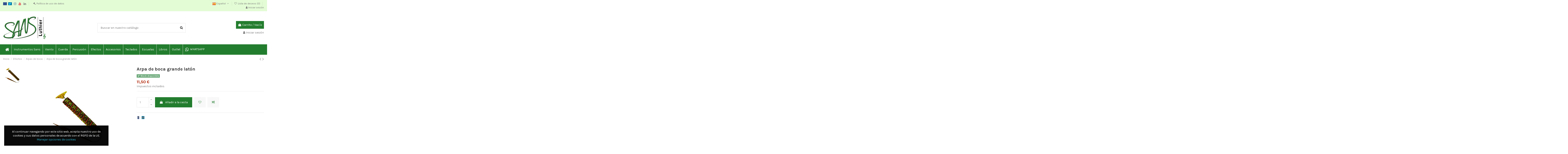

--- FILE ---
content_type: text/html; charset=utf-8
request_url: https://www.sansluthier.com/es/arpas-de-boca/1186-arpa-de-boca-gran-llauto.html
body_size: 23804
content:
<!doctype html>
<html lang="es">

<head>
    
        
  <meta charset="utf-8">


  <meta http-equiv="x-ua-compatible" content="ie=edge">



  


  
  



  <title>Arpa de boca grande latón                                   </title>
  
    
  
  
    
  
  <meta name="description" content="Arpa de boca grande latón                                                                                                                                                                                                                                      ">
  <meta name="keywords" content="">
    
      <link rel="canonical" href="https://www.sansluthier.com/es/arpas-de-boca/1186-arpa-de-boca-gran-llauto.html">
    

  
          <link rel="alternate" href="https://www.sansluthier.com/es/arpas-de-boca/1186-arpa-de-boca-gran-llauto.html" hreflang="es">
            <link rel="alternate" href="https://www.sansluthier.com/es/arpas-de-boca/1186-arpa-de-boca-gran-llauto.html" hreflang="x-default">
                <link rel="alternate" href="https://www.sansluthier.com/ca/arpes-de-boca/1186-arpa-de-boca-gran-llauto.html" hreflang="ca-es">
                <link rel="alternate" href="https://www.sansluthier.com/en/mouth-trommel/1186-arpa-de-boca-gran-llauto.html" hreflang="en-us">
                <link rel="alternate" href="https://www.sansluthier.com/fr/arpas-de-boca/1186-arpa-de-boca-gran-llauto.html" hreflang="fr-fr">
                <link rel="alternate" href="https://www.sansluthier.com/de/arpas-de-boca/1186-arpa-de-boca-gran-llauto.html" hreflang="de-de">
            

  
    <script type="application/ld+json">
  {
    "@context": "https://schema.org",
    "@id": "#store-organization",
    "@type": "Organization",
    "name" : "SANS LUTHIER DISTRIBUCIÓ",
    "url" : "https://www.sansluthier.com/es/",
  
      "logo": {
        "@type": "ImageObject",
        "url":"https://www.sansluthier.com/img/logo-1674058156.jpg"
      }
      }
</script>

<script type="application/ld+json">
  {
    "@context": "https://schema.org",
    "@type": "WebPage",
    "isPartOf": {
      "@type": "WebSite",
      "url":  "https://www.sansluthier.com/es/",
      "name": "SANS LUTHIER DISTRIBUCIÓ"
    },
    "name": "Arpa de boca grande latón                                   ",
    "url":  "https://www.sansluthier.com/es/arpas-de-boca/1186-arpa-de-boca-gran-llauto.html"
  }
</script>


  <script type="application/ld+json">
    {
      "@context": "https://schema.org",
      "@type": "BreadcrumbList",
      "itemListElement": [
                  {
            "@type": "ListItem",
            "position": 1,
            "name": "Inicio",
            "item": "https://www.sansluthier.com/es/"
          },              {
            "@type": "ListItem",
            "position": 2,
            "name": "Efectos",
            "item": "https://www.sansluthier.com/es/391-efectos-"
          },              {
            "@type": "ListItem",
            "position": 3,
            "name": "Arpas de boca",
            "item": "https://www.sansluthier.com/es/392-arpas-de-boca"
          },              {
            "@type": "ListItem",
            "position": 4,
            "name": "Arpa de boca grande latón                                   ",
            "item": "https://www.sansluthier.com/es/arpas-de-boca/1186-arpa-de-boca-gran-llauto.html"
          }          ]
    }
  </script>


  

  
    <script type="application/ld+json">
  {
    "@context": "https://schema.org/",
    "@type": "Product",
    "@id": "#product-snippet-id",
    "name": "Arpa de boca grande latón                                   ",
    "description": "Arpa de boca grande latón                                                                                                                                                                                                                                      ",
    "category": "Arpas de boca",
    "image" :"https://www.sansluthier.com/1186-home_default/arpa-de-boca-gran-llauto.jpg",    "sku": "GUIMB34",
    "mpn": "A - PVP:11,5"
        ,
    "brand": {
      "@type": "Brand",
      "name": "SANS LUTHIER DISTRIBUCIÓ"
    }
                ,
    "offers": {
      "@type": "Offer",
      "priceCurrency": "EUR",
      "name": "Arpa de boca grande latón                                   ",
      "price": "11.5",
      "url": "https://www.sansluthier.com/es/arpas-de-boca/1186-arpa-de-boca-gran-llauto.html",
      "priceValidUntil": "2026-01-16",
              "image": ["https://www.sansluthier.com/1186-thickbox_default/arpa-de-boca-gran-llauto.jpg"],
            "sku": "GUIMB34",
      "mpn": "A - PVP:11,5",
                    "availability": "https://schema.org/InStock",
      "seller": {
        "@type": "Organization",
        "name": "SANS LUTHIER DISTRIBUCIÓ"
      }
    }
      }
</script>


  
    
  



    <meta property="og:type" content="product">
    <meta property="og:url" content="https://www.sansluthier.com/es/arpas-de-boca/1186-arpa-de-boca-gran-llauto.html">
    <meta property="og:title" content="Arpa de boca grande latón                                   ">
    <meta property="og:site_name" content="SANS LUTHIER DISTRIBUCIÓ">
    <meta property="og:description" content="Arpa de boca grande latón                                                                                                                                                                                                                                      ">
            <meta property="og:image" content="https://www.sansluthier.com/1186-thickbox_default/arpa-de-boca-gran-llauto.jpg">
        <meta property="og:image:width" content="1100">
        <meta property="og:image:height" content="1100">
    




      <meta name="viewport" content="initial-scale=1,user-scalable=no,maximum-scale=1,width=device-width">
  




  <link rel="icon" type="image/vnd.microsoft.icon" href="https://www.sansluthier.com/img/favicon.ico?1674058156">
  <link rel="shortcut icon" type="image/x-icon" href="https://www.sansluthier.com/img/favicon.ico?1674058156">
    




    <link rel="stylesheet" href="https://www.sansluthier.com/themes/warehouse/assets/cache/theme-fe7dfa185.css" type="text/css" media="all">




<link rel="preload" as="font"
      href="/themes/warehouse/assets/css/font-awesome/fonts/fontawesome-webfont.woff?v=4.7.0"
      type="font/woff" crossorigin="anonymous">
<link rel="preload" as="font"
      href="/themes/warehouse/assets/css/font-awesome/fonts/fontawesome-webfont.woff2?v=4.7.0"
      type="font/woff2" crossorigin="anonymous">


<link  rel="preload stylesheet"  as="style" href="/themes/warehouse/assets/css/font-awesome/css/font-awesome-preload.css"
       type="text/css" crossorigin="anonymous">





  

  <script>
        var elementorFrontendConfig = {"isEditMode":"","stretchedSectionContainer":"","instagramToken":false,"is_rtl":false,"ajax_csfr_token_url":"https:\/\/www.sansluthier.com\/es\/module\/iqitelementor\/Actions?process=handleCsfrToken&ajax=1"};
        var iqitTheme = {"rm_sticky":"0","rm_breakpoint":0,"op_preloader":"0","cart_style":"floating","cart_confirmation":"modal","h_layout":"1","f_fixed":"","f_layout":"1","h_absolute":"0","h_sticky":"menu","hw_width":"inherit","mm_content":"desktop","hm_submenu_width":"default","h_search_type":"full","pl_lazyload":true,"pl_infinity":true,"pl_rollover":true,"pl_crsl_autoplay":false,"pl_slider_ld":5,"pl_slider_d":4,"pl_slider_t":3,"pl_slider_p":2,"pp_thumbs":"left","pp_zoom":"inner","pp_image_layout":"carousel","pp_tabs":"tabh","pl_grid_qty":false};
        var iqitcompare = {"nbProducts":0};
        var iqitcountdown_days = "d.";
        var iqitextendedproduct = {"speed":"70","hook":"modal"};
        var iqitfdc_from = 0;
        var iqitmegamenu = {"sticky":"false","containerSelector":"#wrapper > .container"};
        var iqitreviews = [];
        var iqitwishlist = {"nbProducts":0};
        var prestashop = {"cart":{"products":[],"totals":{"total":{"type":"total","label":"Total","amount":0,"value":"0,00\u00a0\u20ac"},"total_including_tax":{"type":"total","label":"Total (impuestos incl.)","amount":0,"value":"0,00\u00a0\u20ac"},"total_excluding_tax":{"type":"total","label":"Total (impuestos excl.)","amount":0,"value":"0,00\u00a0\u20ac"}},"subtotals":{"products":{"type":"products","label":"Subtotal","amount":0,"value":"0,00\u00a0\u20ac"},"discounts":null,"shipping":{"type":"shipping","label":"Transporte","amount":0,"value":""},"tax":null},"products_count":0,"summary_string":"0 art\u00edculos","vouchers":{"allowed":1,"added":[]},"discounts":[],"minimalPurchase":0,"minimalPurchaseRequired":""},"currency":{"id":1,"name":"Euro","iso_code":"EUR","iso_code_num":"978","sign":"\u20ac"},"customer":{"lastname":null,"firstname":null,"email":null,"birthday":null,"newsletter":null,"newsletter_date_add":null,"optin":null,"website":null,"company":null,"siret":null,"ape":null,"is_logged":false,"gender":{"type":null,"name":null},"addresses":[]},"language":{"name":"Espa\u00f1ol (Spanish)","iso_code":"es","locale":"es-ES","language_code":"es","is_rtl":"0","date_format_lite":"d\/m\/Y","date_format_full":"d\/m\/Y H:i:s","id":1},"page":{"title":"","canonical":"https:\/\/www.sansluthier.com\/es\/arpas-de-boca\/1186-arpa-de-boca-gran-llauto.html","meta":{"title":"Arpa de boca grande lat\u00f3n                                   ","description":"Arpa de boca grande lat\u00f3n                                                                                                                                                                                                                                      ","keywords":"","robots":"index"},"page_name":"product","body_classes":{"lang-es":true,"lang-rtl":false,"country-ES":true,"currency-EUR":true,"layout-full-width":true,"page-product":true,"tax-display-enabled":true,"product-id-1186":true,"product-Arpa de boca grande lat\u00f3n                                   ":true,"product-id-category-392":true,"product-id-manufacturer-0":true,"product-id-supplier-0":true,"product-available-for-order":true},"admin_notifications":[]},"shop":{"name":"SANS LUTHIER DISTRIBUCI\u00d3","logo":"https:\/\/www.sansluthier.com\/img\/logo-1674058156.jpg","stores_icon":"https:\/\/www.sansluthier.com\/img\/logo_stores.png","favicon":"https:\/\/www.sansluthier.com\/img\/favicon.ico"},"urls":{"base_url":"https:\/\/www.sansluthier.com\/","current_url":"https:\/\/www.sansluthier.com\/es\/arpas-de-boca\/1186-arpa-de-boca-gran-llauto.html","shop_domain_url":"https:\/\/www.sansluthier.com","img_ps_url":"https:\/\/www.sansluthier.com\/img\/","img_cat_url":"https:\/\/www.sansluthier.com\/img\/c\/","img_lang_url":"https:\/\/www.sansluthier.com\/img\/l\/","img_prod_url":"https:\/\/www.sansluthier.com\/img\/p\/","img_manu_url":"https:\/\/www.sansluthier.com\/img\/m\/","img_sup_url":"https:\/\/www.sansluthier.com\/img\/su\/","img_ship_url":"https:\/\/www.sansluthier.com\/img\/s\/","img_store_url":"https:\/\/www.sansluthier.com\/img\/st\/","img_col_url":"https:\/\/www.sansluthier.com\/img\/co\/","img_url":"https:\/\/www.sansluthier.com\/themes\/warehouse\/assets\/img\/","css_url":"https:\/\/www.sansluthier.com\/themes\/warehouse\/assets\/css\/","js_url":"https:\/\/www.sansluthier.com\/themes\/warehouse\/assets\/js\/","pic_url":"https:\/\/www.sansluthier.com\/upload\/","pages":{"address":"https:\/\/www.sansluthier.com\/es\/direccion","addresses":"https:\/\/www.sansluthier.com\/es\/direcciones","authentication":"https:\/\/www.sansluthier.com\/es\/iniciar-sesion","cart":"https:\/\/www.sansluthier.com\/es\/carrito","category":"https:\/\/www.sansluthier.com\/es\/index.php?controller=category","cms":"https:\/\/www.sansluthier.com\/es\/index.php?controller=cms","contact":"https:\/\/www.sansluthier.com\/es\/contactenos","discount":"https:\/\/www.sansluthier.com\/es\/descuento","guest_tracking":"https:\/\/www.sansluthier.com\/es\/seguimiento-pedido-invitado","history":"https:\/\/www.sansluthier.com\/es\/historial-compra","identity":"https:\/\/www.sansluthier.com\/es\/datos-personales","index":"https:\/\/www.sansluthier.com\/es\/","my_account":"https:\/\/www.sansluthier.com\/es\/mi-cuenta","order_confirmation":"https:\/\/www.sansluthier.com\/es\/confirmacion-pedido","order_detail":"https:\/\/www.sansluthier.com\/es\/index.php?controller=order-detail","order_follow":"https:\/\/www.sansluthier.com\/es\/seguimiento-pedido","order":"https:\/\/www.sansluthier.com\/es\/pedido","order_return":"https:\/\/www.sansluthier.com\/es\/index.php?controller=order-return","order_slip":"https:\/\/www.sansluthier.com\/es\/facturas-abono","pagenotfound":"https:\/\/www.sansluthier.com\/es\/pagina-no-encontrada","password":"https:\/\/www.sansluthier.com\/es\/recuperar-contrase\u00f1a","pdf_invoice":"https:\/\/www.sansluthier.com\/es\/index.php?controller=pdf-invoice","pdf_order_return":"https:\/\/www.sansluthier.com\/es\/index.php?controller=pdf-order-return","pdf_order_slip":"https:\/\/www.sansluthier.com\/es\/index.php?controller=pdf-order-slip","prices_drop":"https:\/\/www.sansluthier.com\/es\/productos-rebajados","product":"https:\/\/www.sansluthier.com\/es\/index.php?controller=product","search":"https:\/\/www.sansluthier.com\/es\/busqueda","sitemap":"https:\/\/www.sansluthier.com\/es\/mapa del sitio","stores":"https:\/\/www.sansluthier.com\/es\/tiendas","supplier":"https:\/\/www.sansluthier.com\/es\/proveedor","register":"https:\/\/www.sansluthier.com\/es\/iniciar-sesion?create_account=1","order_login":"https:\/\/www.sansluthier.com\/es\/pedido?login=1"},"alternative_langs":{"es":"https:\/\/www.sansluthier.com\/es\/arpas-de-boca\/1186-arpa-de-boca-gran-llauto.html","ca-es":"https:\/\/www.sansluthier.com\/ca\/arpes-de-boca\/1186-arpa-de-boca-gran-llauto.html","en-us":"https:\/\/www.sansluthier.com\/en\/mouth-trommel\/1186-arpa-de-boca-gran-llauto.html","fr-fr":"https:\/\/www.sansluthier.com\/fr\/arpas-de-boca\/1186-arpa-de-boca-gran-llauto.html","de-de":"https:\/\/www.sansluthier.com\/de\/arpas-de-boca\/1186-arpa-de-boca-gran-llauto.html"},"theme_assets":"\/themes\/warehouse\/assets\/","actions":{"logout":"https:\/\/www.sansluthier.com\/es\/?mylogout="},"no_picture_image":{"bySize":{"small_default":{"url":"https:\/\/www.sansluthier.com\/img\/p\/es-default-small_default.jpg","width":127,"height":127},"cart_default":{"url":"https:\/\/www.sansluthier.com\/img\/p\/es-default-cart_default.jpg","width":162,"height":162},"home_default":{"url":"https:\/\/www.sansluthier.com\/img\/p\/es-default-home_default.jpg","width":250,"height":250},"large_default":{"url":"https:\/\/www.sansluthier.com\/img\/p\/es-default-large_default.jpg","width":492,"height":492},"medium_default":{"url":"https:\/\/www.sansluthier.com\/img\/p\/es-default-medium_default.jpg","width":584,"height":584},"thickbox_default":{"url":"https:\/\/www.sansluthier.com\/img\/p\/es-default-thickbox_default.jpg","width":1100,"height":1100}},"small":{"url":"https:\/\/www.sansluthier.com\/img\/p\/es-default-small_default.jpg","width":127,"height":127},"medium":{"url":"https:\/\/www.sansluthier.com\/img\/p\/es-default-large_default.jpg","width":492,"height":492},"large":{"url":"https:\/\/www.sansluthier.com\/img\/p\/es-default-thickbox_default.jpg","width":1100,"height":1100},"legend":""}},"configuration":{"display_taxes_label":true,"display_prices_tax_incl":true,"is_catalog":false,"show_prices":true,"opt_in":{"partner":true},"quantity_discount":{"type":"discount","label":"Descuento unitario"},"voucher_enabled":1,"return_enabled":0},"field_required":[],"breadcrumb":{"links":[{"title":"Inicio","url":"https:\/\/www.sansluthier.com\/es\/"},{"title":"Efectos","url":"https:\/\/www.sansluthier.com\/es\/391-efectos-"},{"title":"Arpas de boca","url":"https:\/\/www.sansluthier.com\/es\/392-arpas-de-boca"},{"title":"Arpa de boca grande lat\u00f3n                                   ","url":"https:\/\/www.sansluthier.com\/es\/arpas-de-boca\/1186-arpa-de-boca-gran-llauto.html"}],"count":4},"link":{"protocol_link":"https:\/\/","protocol_content":"https:\/\/"},"time":1767279829,"static_token":"0e2c0cd0fce99c86d226e2ce912d3677","token":"1f9fa3db01841458cddf5ed97e5da3e7","debug":false};
        var psemailsubscription_subscription = "https:\/\/www.sansluthier.com\/es\/module\/ps_emailsubscription\/subscription";
      </script>



  
<meta name="google-site-verification" content="YR6b9oEoFB_yjr9fPkHbx_X6UtcBu6cnojbIbsyxM0U" /><!-- Google tag (gtag.js) -->
<script async src="https://www.googletagmanager.com/gtag/js?id=AW-11420874117"></script>
<script>
  window.dataLayer = window.dataLayer || [];
  function gtag(){dataLayer.push(arguments);}
  gtag('js', new Date());

  gtag('config', 'AW-11420874117');
</script>
<!--Module: ets_socicallogin -->

<script type="text/javascript">
var link_accept = 'https://www.sansluthier.com/es/module/ets_gdpr/gdpr';
var declineUrl = '';
var productLink = 'https://www.sansluthier.com/es/index.php?controller=product';
</script>
<!--/Module: ets_socicallogin-->




    
            <meta property="product:pretax_price:amount" content="9.504132">
        <meta property="product:pretax_price:currency" content="EUR">
        <meta property="product:price:amount" content="11.5">
        <meta property="product:price:currency" content="EUR">
        
    

    </head>

    <body id="product" class="lang-es country-es currency-eur layout-full-width page-product tax-display-enabled product-id-1186 product-arpa-de-boca-grande-laton- product-id-category-392 product-id-manufacturer-0 product-id-supplier-0 product-available-for-order body-desktop-header-style-w-1       customer-not-logged">


    




    


<main id="main-page-content"  >
    
            

    <header id="header" class="desktop-header-style-w-1">
        
            
  <div class="header-banner">
    
  </div>




            <nav class="header-nav">
        <div class="container">
    
        <div class="row justify-content-between">
            <div class="col col-auto col-md left-nav">
                 <div class="d-inline-block"> 

<ul class="social-links _topbar" itemscope itemtype="https://schema.org/Organization" itemid="#store-organization">
    <li class="facebook"><a itemprop="sameAs" href="https://www.facebook.com/sansluthier" target="_blank" rel="noreferrer noopener"><i class="fa fa-facebook fa-fw" aria-hidden="true"></i></a></li>  <li class="twitter"><a itemprop="sameAs" href="https://twitter.com/SansLuthier" target="_blank" rel="noreferrer noopener"><i class="fa fa-twitter fa-fw" aria-hidden="true"></i></a></li>  <li class="instagram"><a itemprop="sameAs" href="https://www.instagram.com/sans_luthier/" target="_blank" rel="noreferrer noopener"><i class="fa fa-instagram fa-fw" aria-hidden="true"></i></a></li>      <li class="youtube"><a href="https://www.youtube.com/@SansLuthier" target="_blank" rel="noreferrer noopener"><i class="fa fa-youtube fa-fw" aria-hidden="true"></i></a></li>    <li class="linkedin"><a itemprop="sameAs" href="https://www.linkedin.com/in/sans-luthier-0613a868/" target="_blank" rel="noreferrer noopener"><i class="fa fa-linkedin fa-fw" aria-hidden="true"></i></a></li></ul>

 </div>                 <div id="_desktop_policy_link">
    <div id="policy-link">
        <a class="gdpr_viewmore" href="javascript:void(0)">Política de uso de datos</a>
    </div>
</div>

            </div>
            <div class="col col-auto center-nav text-center">
                
             </div>
            <div class="col col-auto col-md right-nav text-right">
                

<div id="language_selector" class="d-inline-block">
    <div class="language-selector-wrapper d-inline-block">
        <div class="language-selector dropdown js-dropdown">
            <a class="expand-more" data-toggle="dropdown" data-iso-code="es"><img width="16" height="11" src="https://www.sansluthier.com/img/l/1.jpg" alt="Español" class="img-fluid lang-flag" /> Español <i class="fa fa-angle-down fa-fw" aria-hidden="true"></i></a>
            <div class="dropdown-menu">
                <ul>
                                            <li  class="current" >
                            <a href="https://www.sansluthier.com/es/arpas-de-boca/1186-arpa-de-boca-gran-llauto.html" rel="alternate" hreflang="es"
                               class="dropdown-item"><img width="16" height="11" src="https://www.sansluthier.com/img/l/1.jpg" alt="Español" class="img-fluid lang-flag"  data-iso-code="es"/> Español</a>
                        </li>
                                            <li >
                            <a href="https://www.sansluthier.com/ca/arpes-de-boca/1186-arpa-de-boca-gran-llauto.html" rel="alternate" hreflang="ca"
                               class="dropdown-item"><img width="16" height="11" src="https://www.sansluthier.com/img/l/2.jpg" alt="Català" class="img-fluid lang-flag"  data-iso-code="ca"/> Català</a>
                        </li>
                                            <li >
                            <a href="https://www.sansluthier.com/en/mouth-trommel/1186-arpa-de-boca-gran-llauto.html" rel="alternate" hreflang="en"
                               class="dropdown-item"><img width="16" height="11" src="https://www.sansluthier.com/img/l/3.jpg" alt="English" class="img-fluid lang-flag"  data-iso-code="en"/> English</a>
                        </li>
                                            <li >
                            <a href="https://www.sansluthier.com/fr/arpas-de-boca/1186-arpa-de-boca-gran-llauto.html" rel="alternate" hreflang="fr"
                               class="dropdown-item"><img width="16" height="11" src="https://www.sansluthier.com/img/l/4.jpg" alt="Français" class="img-fluid lang-flag"  data-iso-code="fr"/> Français</a>
                        </li>
                                            <li >
                            <a href="https://www.sansluthier.com/de/arpas-de-boca/1186-arpa-de-boca-gran-llauto.html" rel="alternate" hreflang="de"
                               class="dropdown-item"><img width="16" height="11" src="https://www.sansluthier.com/img/l/5.jpg" alt="Deutsch" class="img-fluid lang-flag"  data-iso-code="de"/> Deutsch</a>
                        </li>
                                    </ul>
            </div>
        </div>
    </div>
</div>
<div class="d-inline-block">
    <a href="//www.sansluthier.com/es/module/iqitwishlist/view">
        <i class="fa fa-heart-o fa-fw" aria-hidden="true"></i> Lista de deseos (<span
                id="iqitwishlist-nb"></span>)
    </a>
</div>
<div id="user_info">
            <a
                href="https://www.sansluthier.com/es/mi-cuenta"
                title="Log in to your customer account"
                rel="nofollow"
        ><i class="fa fa-user" aria-hidden="true"></i>
            <span>Iniciar sesión</span>
        </a>
    </div>

             </div>
        </div>

                        </div>
            </nav>
        



<div id="desktop-header" class="desktop-header-style-1">
    
            
<div class="header-top">
    <div id="desktop-header-container" class="container">
        <div class="row align-items-center">
                            <div class="col col-auto col-header-left">
                    <div id="desktop_logo">
                        
  <a href="https://www.sansluthier.com/es/">
    <img class="logo img-fluid"
         src="https://www.sansluthier.com/img/logo-1674058156.jpg"
                  alt="SANS LUTHIER DISTRIBUCIÓ"
         width="211"
         height="109"
    >
  </a>

                    </div>
                    
                </div>
                <div class="col col-header-center">
                                        <!-- Block search module TOP -->

<!-- Block search module TOP -->
<div id="search_widget" class="search-widget" data-search-controller-url="https://www.sansluthier.com/es/module/iqitsearch/searchiqit">
    <form method="get" action="https://www.sansluthier.com/es/module/iqitsearch/searchiqit">
        <div class="input-group">
            <input type="text" name="s" value="" data-all-text="Ver todos los resultados"
                   data-blog-text="Post del blog"
                   data-product-text="Producto"
                   data-brands-text="Marca"
                   autocomplete="off" autocorrect="off" autocapitalize="off" spellcheck="false"
                   placeholder="Buscar en nuestro catálogo" class="form-control form-search-control" />
            <button type="submit" class="search-btn">
                <i class="fa fa-search"></i>
            </button>
        </div>
    </form>
</div>
<!-- /Block search module TOP -->

<!-- /Block search module TOP -->


                    
                </div>
                        <div class="col col-auto col-header-right text-right">
                                    
                                            <div id="ps-shoppingcart-wrapper">
    <div id="ps-shoppingcart"
         class="header-cart-default ps-shoppingcart dropdown">
         <div id="blockcart" class="blockcart cart-preview"
         data-refresh-url="//www.sansluthier.com/es/module/ps_shoppingcart/ajax">
        <a id="cart-toogle" class="cart-toogle header-btn header-cart-btn" data-toggle="dropdown" data-display="static">
            <i class="fa fa-shopping-bag fa-fw icon" aria-hidden="true"><span class="cart-products-count-btn  d-none">0</span></i>
            <span class="info-wrapper">
            <span class="title">Carrito</span>
            <span class="cart-toggle-details">
            <span class="text-faded cart-separator"> / </span>
                            Vacío
                        </span>
            </span>
        </a>
        <div id="_desktop_blockcart-content" class="dropdown-menu-custom dropdown-menu">
    <div id="blockcart-content" class="blockcart-content" >
        <div class="cart-title">
            <span class="modal-title">Tu Carrito</span>
            <button type="button" id="js-cart-close" class="close">
                <span>×</span>
            </button>
            <hr>
        </div>
                    <span class="no-items">No hay más artículos en tu carrito</span>
            </div>
</div> </div>




    </div>
</div>

                                        
                
                <div id="user_info">
            <a
                href="https://www.sansluthier.com/es/mi-cuenta"
                title="Log in to your customer account"
                rel="nofollow"
        ><i class="fa fa-user" aria-hidden="true"></i>
            <span>Iniciar sesión</span>
        </a>
    </div>


                
            </div>
            <div class="col-12">
                <div class="row">
                    
                </div>
            </div>
        </div>
    </div>
</div>
<div class="container iqit-megamenu-container"><div id="iqitmegamenu-wrapper" class="iqitmegamenu-wrapper iqitmegamenu-all">
	<div class="container container-iqitmegamenu">
		<div id="iqitmegamenu-horizontal" class="iqitmegamenu  clearfix" role="navigation">

						
			<nav id="cbp-hrmenu" class="cbp-hrmenu cbp-horizontal cbp-hrsub-narrow">
				<ul>
											<li id="cbp-hrmenu-tab-1"
							class="cbp-hrmenu-tab cbp-hrmenu-tab-1 cbp-onlyicon ">
							<a href="https://www.sansluthier.com/es/" class="nav-link" 
										>
										

										<span class="cbp-tab-title"> <i
												class="icon fa fa-home cbp-mainlink-icon"></i>
											</span>
																			</a>
																</li>
												<li id="cbp-hrmenu-tab-2"
							class="cbp-hrmenu-tab cbp-hrmenu-tab-2 ">
							<a href="https://www.sansluthier.com/es/101-instrumentos-sans" class="nav-link" 
										>
										

										<span class="cbp-tab-title">
											Instrumentos Sans</span>
																			</a>
																</li>
												<li id="cbp-hrmenu-tab-3"
							class="cbp-hrmenu-tab cbp-hrmenu-tab-3 ">
							<a href="https://www.sansluthier.com/es/100-viento" class="nav-link" 
										>
										

										<span class="cbp-tab-title">
											Viento</span>
																			</a>
																</li>
												<li id="cbp-hrmenu-tab-4"
							class="cbp-hrmenu-tab cbp-hrmenu-tab-4 ">
							<a href="https://www.sansluthier.com/es/195-cuerda" class="nav-link" 
										>
										

										<span class="cbp-tab-title">
											Cuerda</span>
																			</a>
																</li>
												<li id="cbp-hrmenu-tab-5"
							class="cbp-hrmenu-tab cbp-hrmenu-tab-5 ">
							<a href="https://www.sansluthier.com/es/233-percusion" class="nav-link" 
										>
										

										<span class="cbp-tab-title">
											Percusión</span>
																			</a>
																</li>
												<li id="cbp-hrmenu-tab-7"
							class="cbp-hrmenu-tab cbp-hrmenu-tab-7 ">
							<a href="https://www.sansluthier.com/es/391-efectos-" class="nav-link" 
										>
										

										<span class="cbp-tab-title">
											Efectos</span>
																			</a>
																</li>
												<li id="cbp-hrmenu-tab-8"
							class="cbp-hrmenu-tab cbp-hrmenu-tab-8 ">
							<a href="https://www.sansluthier.com/es/400-accesorios" class="nav-link" 
										>
										

										<span class="cbp-tab-title">
											Accesorios</span>
																			</a>
																</li>
												<li id="cbp-hrmenu-tab-15"
							class="cbp-hrmenu-tab cbp-hrmenu-tab-15 ">
							<a href="https://www.sansluthier.com/es/482-teclados" class="nav-link" 
										>
										

										<span class="cbp-tab-title">
											Teclados</span>
																			</a>
																</li>
												<li id="cbp-hrmenu-tab-16"
							class="cbp-hrmenu-tab cbp-hrmenu-tab-16 ">
							<a href="https://www.sansluthier.com/es/410-escuela" class="nav-link" 
										>
										

										<span class="cbp-tab-title">
											Escuelas</span>
																			</a>
																</li>
												<li id="cbp-hrmenu-tab-9"
							class="cbp-hrmenu-tab cbp-hrmenu-tab-9 ">
							<a href="https://www.sansluthier.com/es/407-libros" class="nav-link" 
										>
										

										<span class="cbp-tab-title">
											Libros</span>
																			</a>
																</li>
												<li id="cbp-hrmenu-tab-11"
							class="cbp-hrmenu-tab cbp-hrmenu-tab-11 ">
							<a href="https://www.sansluthier.com/es/411-outlet" class="nav-link" 
										>
										

										<span class="cbp-tab-title">
											Outlet</span>
																			</a>
																</li>
												<li id="cbp-hrmenu-tab-13"
							class="cbp-hrmenu-tab cbp-hrmenu-tab-13 ">
							<a href="https://api.whatsapp.com/send?phone=34656821505&amp;text=Hola," class="nav-link" 
										>
										

										<span class="cbp-tab-title"> <i
												class="icon fa fa-whatsapp cbp-mainlink-icon"></i>
											WHATSAPP</span>
																			</a>
																</li>
											</ul>
				</nav>
			</div>
		</div>
		<div id="sticky-cart-wrapper"></div>
	</div>

		<div id="_desktop_iqitmegamenu-mobile">
		<div id="iqitmegamenu-mobile"
			class="mobile-menu js-mobile-menu  h-100  d-flex flex-column">

			<div class="mm-panel__header  mobile-menu__header-wrapper px-2 py-2">
				<div class="mobile-menu__header js-mobile-menu__header">

					<button type="button" class="mobile-menu__back-btn js-mobile-menu__back-btn btn">
						<span aria-hidden="true" class="fa fa-angle-left  align-middle mr-4"></span>
						<span class="mobile-menu__title js-mobile-menu__title paragraph-p1 align-middle"></span>
					</button>
					
				</div>
				<button type="button" class="btn btn-icon mobile-menu__close js-mobile-menu__close" aria-label="Close"
					data-toggle="dropdown">
					<span aria-hidden="true" class="fa fa-times"></span>
				</button>
			</div>

			<div class="position-relative mobile-menu__content flex-grow-1 mx-c16 my-c24 ">
				<ul
					class="position-absolute h-100  w-100  m-0 mm-panel__scroller mobile-menu__scroller px-4 py-4">
					<li class="mobile-menu__above-content"></li>
						
		
																	<li
										class="d-flex align-items-center mobile-menu__tab mobile-menu__tab--id-1  js-mobile-menu__tab">
										<a class="flex-fill mobile-menu__link 
												
											 
																				" href="https://www.sansluthier.com/es/"  >
											 
												<i class="icon fa fa-home mobile-menu__tab-icon"></i>
																						
											
											<span class="js-mobile-menu__tab-title">Home</span>

																					</a>
										
										
																														</li>
																	<li
										class="d-flex align-items-center mobile-menu__tab mobile-menu__tab--id-2  js-mobile-menu__tab">
										<a class="flex-fill mobile-menu__link 
												
											 
																				" href="https://www.sansluthier.com/es/101-instrumentos-sans"  >
																						
											
											<span class="js-mobile-menu__tab-title">Instrumentos Sans</span>

																					</a>
										
										
																														</li>
																	<li
										class="d-flex align-items-center mobile-menu__tab mobile-menu__tab--id-3  js-mobile-menu__tab">
										<a class="flex-fill mobile-menu__link 
												
											 
																				" href="https://www.sansluthier.com/es/100-viento"  >
																						
											
											<span class="js-mobile-menu__tab-title">Viento</span>

																					</a>
										
										
																														</li>
																	<li
										class="d-flex align-items-center mobile-menu__tab mobile-menu__tab--id-4  js-mobile-menu__tab">
										<a class="flex-fill mobile-menu__link 
												
											 
																				" href="https://www.sansluthier.com/es/195-cuerda"  >
																						
											
											<span class="js-mobile-menu__tab-title">Cuerda</span>

																					</a>
										
										
																														</li>
																	<li
										class="d-flex align-items-center mobile-menu__tab mobile-menu__tab--id-5  js-mobile-menu__tab">
										<a class="flex-fill mobile-menu__link 
												
											 
																				" href="https://www.sansluthier.com/es/233-percusion"  >
																						
											
											<span class="js-mobile-menu__tab-title">Percusión</span>

																					</a>
										
										
																														</li>
																	<li
										class="d-flex align-items-center mobile-menu__tab mobile-menu__tab--id-7  js-mobile-menu__tab">
										<a class="flex-fill mobile-menu__link 
												
											 
																				" href="https://www.sansluthier.com/es/391-efectos-"  >
																						
											
											<span class="js-mobile-menu__tab-title">Efectos</span>

																					</a>
										
										
																														</li>
																	<li
										class="d-flex align-items-center mobile-menu__tab mobile-menu__tab--id-8  js-mobile-menu__tab">
										<a class="flex-fill mobile-menu__link 
												
											 
																				" href="https://www.sansluthier.com/es/400-accesorios"  >
																						
											
											<span class="js-mobile-menu__tab-title">Accesorios</span>

																					</a>
										
										
																														</li>
																	<li
										class="d-flex align-items-center mobile-menu__tab mobile-menu__tab--id-15  js-mobile-menu__tab">
										<a class="flex-fill mobile-menu__link 
												
											 
																				" href="https://www.sansluthier.com/es/482-teclados"  >
																						
											
											<span class="js-mobile-menu__tab-title">Teclados</span>

																					</a>
										
										
																														</li>
																	<li
										class="d-flex align-items-center mobile-menu__tab mobile-menu__tab--id-16  js-mobile-menu__tab">
										<a class="flex-fill mobile-menu__link 
												
											 
																				" href="https://www.sansluthier.com/es/410-escuela"  >
																						
											
											<span class="js-mobile-menu__tab-title">Escuelas</span>

																					</a>
										
										
																														</li>
																	<li
										class="d-flex align-items-center mobile-menu__tab mobile-menu__tab--id-9  js-mobile-menu__tab">
										<a class="flex-fill mobile-menu__link 
												
											 
																				" href="https://www.sansluthier.com/es/407-libros"  >
																						
											
											<span class="js-mobile-menu__tab-title">Libros</span>

																					</a>
										
										
																														</li>
																	<li
										class="d-flex align-items-center mobile-menu__tab mobile-menu__tab--id-11  js-mobile-menu__tab">
										<a class="flex-fill mobile-menu__link 
												
											 
																				" href="https://www.sansluthier.com/es/411-outlet"  >
																						
											
											<span class="js-mobile-menu__tab-title">Outlet</span>

																					</a>
										
										
																														</li>
																	<li
										class="d-flex align-items-center mobile-menu__tab mobile-menu__tab--id-13  js-mobile-menu__tab">
										<a class="flex-fill mobile-menu__link 
												
											 
																				" href="https://api.whatsapp.com/send?phone=34656821505&amp;text=Hola,"  >
											 
												<i class="icon fa fa-whatsapp mobile-menu__tab-icon"></i>
																						
											
											<span class="js-mobile-menu__tab-title">WHATSAPP</span>

																					</a>
										
										
																														</li>
																		<li class="mobile-menu__below-content"> </li>
				</ul>
			</div>

			<div class="js-top-menu-bottom mobile-menu__footer justify-content-between px-4 py-4">
				

			<div class="d-flex align-items-start mobile-menu__language-currency js-mobile-menu__language-currency">

			
									


<div class="mobile-menu__language-selector d-inline-block mr-4">
    Español
    <div class="mobile-menu__language-currency-dropdown">
        <ul>
                                                   
                <li class="my-3">
                    <a href="https://www.sansluthier.com/ca/197-corda-del-mon" rel="alternate" class="text-reset"
                        hreflang="ca">
                            Català
                    </a>
                </li>
                                          
                <li class="my-3">
                    <a href="https://www.sansluthier.com/en/197-world-string" rel="alternate" class="text-reset"
                        hreflang="en">
                            English
                    </a>
                </li>
                                          
                <li class="my-3">
                    <a href="https://www.sansluthier.com/fr/197-cuerda-del-mundo" rel="alternate" class="text-reset"
                        hreflang="fr">
                            Français
                    </a>
                </li>
                                          
                <li class="my-3">
                    <a href="https://www.sansluthier.com/de/197-cuerda-del-mundo" rel="alternate" class="text-reset"
                        hreflang="de">
                            Deutsch
                    </a>
                </li>
                                    </ul>
    </div>
</div>							

			
									

<div class="mobile-menu__currency-selector d-inline-block">
    EUR     €    <div class="mobile-menu__language-currency-dropdown">
        <ul>
                                                </ul>
    </div>
</div>							

			</div>


			<div class="mobile-menu__user">
			<a href="https://www.sansluthier.com/es/mi-cuenta" class="text-reset"><i class="fa fa-user" aria-hidden="true"></i>
				
									Iniciar sesión
								
			</a>
			</div>


			</div>
		</div>
	</div></div>


    </div>



    <div id="mobile-header" class="mobile-header-style-3">
                    <div class="container">
    <div class="mobile-main-bar">
        <div class="col-mobile-logo text-center">
            
  <a href="https://www.sansluthier.com/es/">
    <img class="logo img-fluid"
         src="https://www.sansluthier.com/img/logo-1674058156.jpg"
                  alt="SANS LUTHIER DISTRIBUCIÓ"
         width="211"
         height="109"
    >
  </a>

        </div>
    </div>
</div>
<div id="mobile-header-sticky">
    <div class="mobile-buttons-bar">
        <div class="container">
            <div class="row no-gutters align-items-center row-mobile-buttons">
                <div class="col  col-mobile-btn col-mobile-btn-menu text-center col-mobile-menu-push js-col-mobile-menu-push">
                    <a class="m-nav-btn js-m-nav-btn-menu"  data-toggle="dropdown" data-display="static"><i class="fa fa-bars" aria-hidden="true"></i>
                        <span>Menú</span></a>
                    <div id="mobile_menu_click_overlay"></div>
                    <div id="_mobile_iqitmegamenu-mobile" class="text-left dropdown-menu-custom dropdown-menu"></div>
                </div>
                <div id="mobile-btn-search" class="col col-mobile-btn col-mobile-btn-search text-center">
                    <a class="m-nav-btn" data-toggle="dropdown" data-display="static"><i class="fa fa-search" aria-hidden="true"></i>
                        <span>Buscar</span></a>
                    <div id="search-widget-mobile" class="dropdown-content dropdown-menu dropdown-mobile search-widget">
                        
                                                    
<!-- Block search module TOP -->
<form method="get" action="https://www.sansluthier.com/es/module/iqitsearch/searchiqit">
    <div class="input-group">
        <input type="text" name="s" value=""
               placeholder="Buscar"
               data-all-text="Ver todos los resultados"
               data-blog-text="Post del blog"
               data-product-text="Producto"
               data-brands-text="Marca"
               autocomplete="off" autocorrect="off" autocapitalize="off" spellcheck="false"
               class="form-control form-search-control">
        <button type="submit" class="search-btn">
            <i class="fa fa-search"></i>
        </button>
    </div>
</form>
<!-- /Block search module TOP -->

                                                
                    </div>


                </div>
                <div class="col col-mobile-btn col-mobile-btn-account text-center">
                    <a href="https://www.sansluthier.com/es/mi-cuenta" class="m-nav-btn"><i class="fa fa-user" aria-hidden="true"></i>
                        <span>     
                                                            Iniciar sesión
                                                        </span></a>
                </div>

                

                                <div class="col col-mobile-btn col-mobile-btn-cart ps-shoppingcart text-center dropdown">
                   <div id="mobile-cart-wrapper">
                    <a id="mobile-cart-toogle" class="m-nav-btn" data-display="static" data-toggle="dropdown"><i class="fa fa-shopping-bag mobile-bag-icon" aria-hidden="true"><span id="mobile-cart-products-count" class="cart-products-count cart-products-count-btn">
                                
                                                                    0
                                                                
                            </span></i>
                        <span>Carrito</span></a>
                    <div id="_mobile_blockcart-content" class="dropdown-menu-custom dropdown-menu"></div>
                   </div>
                </div>
                            </div>
        </div>
    </div>
</div>            </div>



        
    </header>
    

    <section id="wrapper">
        
        
<div class="container">
<nav data-depth="4" class="breadcrumb">
                <div class="row align-items-center">
                <div class="col">
                    <ol>
                        
                            


                                 
                                                                            <li>
                                            <a href="https://www.sansluthier.com/es/"><span>Inicio</span></a>
                                        </li>
                                                                    

                            


                                 
                                                                            <li>
                                            <a href="https://www.sansluthier.com/es/391-efectos-"><span>Efectos</span></a>
                                        </li>
                                                                    

                            


                                 
                                                                            <li>
                                            <a href="https://www.sansluthier.com/es/392-arpas-de-boca"><span>Arpas de boca</span></a>
                                        </li>
                                                                    

                            


                                 
                                                                            <li>
                                            <span>Arpa de boca grande latón                                   </span>
                                        </li>
                                                                    

                                                    
                    </ol>
                </div>
                <div class="col col-auto"> <div id="iqitproductsnav">
            <a href="https://www.sansluthier.com/es/arpas-de-boca/1185-arpa-de-boca-model-angles.html" title="Previous product">
           <i class="fa fa-angle-left" aria-hidden="true"></i>        </a>
                <a href="https://www.sansluthier.com/es/arpas-de-boca/1187-arpa-de-boca-mitjana-llauto.html" title="Next product">
             <i class="fa fa-angle-right" aria-hidden="true"></i>        </a>
    </div>


</div>
            </div>
            </nav>

</div>
        <div id="inner-wrapper" class="container">
            
            
                
   <aside id="notifications">
        
        
        
      
  </aside>
              

            

                
    <div id="content-wrapper" class="js-content-wrapper">
        
        
    <section id="main">
        <div id="product-preloader"><i class="fa fa-circle-o-notch fa-spin"></i></div>
        <div id="main-product-wrapper" class="product-container js-product-container">
        <meta content="https://www.sansluthier.com/es/arpas-de-boca/1186-arpa-de-boca-gran-llauto.html">


        <div class="row product-info-row">
            <div class="col-md-6 col-product-image">
                
                        

                            
                                    <div class="images-container js-images-container images-container-left images-container-d-left ">
                    <div class="row no-gutters">
                <div class="col-2 col-left-product-thumbs">

        <div class="js-qv-mask mask">
        <div id="product-images-thumbs" class="product-images js-qv-product-images swiper-container swiper-cls-fix desktop-swiper-cls-fix-5 swiper-cls-row-fix-1 tablet-swiper-cls-fix-5 mobile-swiper-cls-fix-5 ">
            <div class="swiper-wrapper">
            
                           <div class="swiper-slide"> <div class="thumb-container js-thumb-container">
                    <img
                            class="thumb js-thumb  selected js-thumb-selected  img-fluid swiper-lazy"
                            data-image-medium-src="https://www.sansluthier.com/1186-medium_default/arpa-de-boca-gran-llauto.jpg"
                            data-image-large-src="https://www.sansluthier.com/1186-thickbox_default/arpa-de-boca-gran-llauto.jpg"
                            src="data:image/svg+xml,%3Csvg xmlns='http://www.w3.org/2000/svg' viewBox='0 0 584 584'%3E%3C/svg%3E"
                            data-src="https://www.sansluthier.com/1186-medium_default/arpa-de-boca-gran-llauto.jpg"
                                                            alt="Arpa de boca grande latón                                   "
                                                        title=""
                            width="584"
                            height="584"
                    >
                </div> </div>
                        
            </div>
            <div class="swiper-button-prev swiper-button-inner-prev swiper-button-arrow"></div>
            <div class="swiper-button-next swiper-button-inner-next swiper-button-arrow"></div>
        </div>
    </div>
    
</div>                <div class="col-10 col-left-product-cover">
    <div class="product-cover">

        

    <ul class="product-flags js-product-flags">
            </ul>

        <div id="product-images-large" class="product-images-large swiper-container">
            <div class="swiper-wrapper">
            
                                                            <div class="product-lmage-large swiper-slide  js-thumb-selected">
                            <div class="easyzoom easyzoom-product">
                                <a href="https://www.sansluthier.com/1186-thickbox_default/arpa-de-boca-gran-llauto.jpg" class="js-easyzoom-trigger" rel="nofollow"></a>
                            </div>
                            <a class="expander" data-toggle="modal" data-target="#product-modal"><span><i class="fa fa-expand" aria-hidden="true"></i></span></a>                            <img
                                    data-src="https://www.sansluthier.com/1186-large_default/arpa-de-boca-gran-llauto.jpg"
                                    data-image-large-src="https://www.sansluthier.com/1186-thickbox_default/arpa-de-boca-gran-llauto.jpg"
                                    alt="Arpa de boca grande latón..."
                                    content="https://www.sansluthier.com/1186-large_default/arpa-de-boca-gran-llauto.jpg"
                                    width="492"
                                    height="492"
                                    src="data:image/svg+xml,%3Csvg xmlns='http://www.w3.org/2000/svg' viewBox='0 0 492 492'%3E%3C/svg%3E"
                                    class="img-fluid swiper-lazy"
                            >
                        </div>
                                                    
            </div>
            <div class="swiper-button-prev swiper-button-inner-prev swiper-button-arrow"></div>
            <div class="swiper-button-next swiper-button-inner-next swiper-button-arrow"></div>
        </div>
    </div>


</div>
            </div>
            </div>




                            

                            
                                <div class="after-cover-tumbnails text-center">    









</div>
                            

                            
                                <div class="after-cover-tumbnails2 mt-4"></div>
                            
                        
                
            </div>

            <div class="col-md-6 col-product-info">
                <div id="col-product-info">
                
                    <div class="product_header_container clearfix">

                        
                                                                                                                

                        
                        <h1 class="h1 page-title"><span>Arpa de boca grande latón                                   </span></h1>
                    
                        
                                                                                                                                            

                        
                            
                        

                                                    
                                


    <div class="product-prices js-product-prices">

        
                    


        
                    
                                    <span id="product-availability"
                          class="js-product-availability badge  badge-success product-available">
                                        <i class="fa fa-check rtl-no-flip" aria-hidden="true"></i>
                                                     Stock disponible
                                  </span>
                            
        

        
            <div class="">

                <div>
                    <span class="current-price"><span class="product-price current-price-value" content="11.5">
                                                                                      11,50 €
                                                    </span></span>
                                    </div>

                
                                    
            </div>
        

        
                    

        
                    

        
                    

        

            <div class="tax-shipping-delivery-label">
                                    Impuestos incluidos
                                
                
                                                                                                            </div>

        
            </div>






                            
                                            </div>
                

                <div class="product-information">
                    
                        <div id="product-description-short-1186"
                              class="rte-content product-description">
							  
							  							  
						</div>
                    

                    
                    <div class="product-actions js-product-actions">
                        
                            <form action="https://www.sansluthier.com/es/carrito" method="post" id="add-to-cart-or-refresh">
                                <input type="hidden" name="token" value="0e2c0cd0fce99c86d226e2ce912d3677">
                                <input type="hidden" name="id_product" value="1186"
                                       id="product_page_product_id">
                                <input type="hidden" name="id_customization" value="0" id="product_customization_id" class="js-product-customization-id">

                                
                                    
                                    <div class="product-variants js-product-variants">

    </div>




                                

                                
                                                                    

                                
                                
                                    <div class="product-add-to-cart pt-3 js-product-add-to-cart">

            
            <div class="row extra-small-gutters product-quantity ">
                <div class="col col-12 col-sm-auto col-add-qty">
                    <div class="qty ">
                        <input
                                type="number"
                                name="qty"
                                id="quantity_wanted"
                                inputmode="numeric"
                                pattern="[0-9]*"
                                                                    value="1"
                                    min="1"
                                                                class="input-group "
                        >
                    </div>
                </div>
                <div class="col col-12 col-sm-auto col-add-btn ">
                    <div class="add">
                        <button
                                class="btn btn-primary btn-lg add-to-cart"
                                data-button-action="add-to-cart"
                                type="submit"
                                                        >
                            <i class="fa fa-shopping-bag fa-fw bag-icon" aria-hidden="true"></i>
                            <i class="fa fa-circle-o-notch fa-spin fa-fw spinner-icon" aria-hidden="true"></i>
                            Añadir a la cesta
                        </button>

                    </div>
                </div>
                    <div class="col col-sm-auto col-add-wishlist">
        <button type="button" data-toggle="tooltip" data-placement="top"  title="Añadir a la lista de deseos"
           class="btn btn-secondary btn-lg btn-iconic btn-iqitwishlist-add js-iqitwishlist-add" data-animation="false" id="iqit-wishlist-product-btn"
           data-id-product="1186"
           data-id-product-attribute="0"
           data-token="0e2c0cd0fce99c86d226e2ce912d3677"
           data-url="//www.sansluthier.com/es/module/iqitwishlist/actions">
            <i class="fa fa-heart-o not-added" aria-hidden="true"></i> <i class="fa fa-heart added"
                                                                          aria-hidden="true"></i>
        </button>
    </div>
    <div class="col col-sm-auto col-add-compare">
        <button type="button" data-toggle="tooltip" data-placement="top" title="Add to compare"
           class="btn btn-secondary btn-lg btn-iconic btn-iqitcompare-add js-iqitcompare-add" data-animation="false" id="iqit-compare-product-btn"
           data-id-product="1186"
           data-url="//www.sansluthier.com/es/module/iqitcompare/actions">
            <i class="fa fa-random not-added" aria-hidden="true"></i><i class="fa fa-check added"
                                                                        aria-hidden="true"></i>
        </button>
    </div>

            </div>
            
        

        
            <p class="product-minimal-quantity js-product-minimal-quantity">
                            </p>
        
    
</div>
                                

                                
                                    <section class="product-discounts js-product-discounts mb-3">
</section>


                                

                                
                            </form>
                            
                                <div class="product-additional-info js-product-additional-info">
  

      <div class="social-sharing">
      <ul>
                  <li class="facebook">
            <a href="https://www.facebook.com/sharer.php?u=https%3A%2F%2Fwww.sansluthier.com%2Fes%2Farpas-de-boca%2F1186-arpa-de-boca-gran-llauto.html" title="Compartir" target="_blank" rel="nofollow noopener noreferrer">
                              <i class="fa fa-facebook" aria-hidden="true"></i>
                          </a>
          </li>
                  <li class="twitter">
            <a href="https://twitter.com/intent/tweet?text=Arpa+de+boca+grande+lat%C3%B3n+++++++++++++++++++++++++++++++++++ https%3A%2F%2Fwww.sansluthier.com%2Fes%2Farpas-de-boca%2F1186-arpa-de-boca-gran-llauto.html" title="Tuitear" target="_blank" rel="nofollow noopener noreferrer">
                              <i class="fa fa-twitter" aria-hidden="true"></i>
                          </a>
          </li>
              </ul>
    </div>
  



</div>
                            
                        

                        
                                    <div class="gdpr_hook gdpr_wrapper footer bottom_left" style="width: 500px;">
                    <div class="gdpr_overlay" style="background-color: #000000;opacity: 0.8;" ></div>
                <div class="gpdr_content">
                                        <div class="gdpr_welcome">
                    <div class="gdpr_title">
                        <span style="color: #ffffff">Al continuar navegando por este sitio web, acepta nuestro uso de cookies y sus datos personales de acuerdo con el RGPD de la UE.</span>
                                                    <a class="gdpr_viewmore" style="color: #2fb5d2" href="#" title="Manejar opciones de cookies">Manejar opciones de cookies</a>
                                                                    </div>
                </div>
                    </div>
                    </div>
    <div class="gdpr_notice">
        <div class="gdpr_notice_wap">
            <h3 class="gdpr_title">Nuestra política de cookies</h3>
            <div class="gdpr_content">
                <div class="gdpr_general_top">
                    <p>Nuestra Política de Cookies explica nuestros principios en lo que respecta a la recopilación, el procesamiento y el almacenamiento de su información. Esta política explica específicamente cómo utilizamos las cookies, así como las opciones que tiene para controlarlas.</p>
                </div>
                <ul class="gdpr_general_notice">
                                                                                        <li class="gdpr_notice_item">
                            <h3 class="gdpr_title item">
                                <span class="gdpr_number" style="background-color: #009f0a;color: #ffffff">1</span>&nbsp;¿Qué son las cookies?
                            </h3>
                            <span class="gdpr_desc item"><p>Las cookies son pequeños fragmentos de datos almacenados en archivos de texto que se almacenan en su computadora u otro dispositivo cuando se cargan sitios web en un navegador. Se utilizan ampliamente para "recordar" sus preferencias, ya sea para una sola visita o para múltiples visitas repetidas.</p></span>
                        </li>
                                                                    <li class="gdpr_notice_item">
                            <h3 class="gdpr_title item">
                                <span class="gdpr_number" style="background-color: #009f0a;color: #ffffff">2</span>&nbsp;Cómo utilizamos las cookies
                            </h3>
                            <span class="gdpr_desc item"><p>Utilizamos cookies para distintos fines. Algunas cookies son necesarias por razones técnicas; otras permiten una experiencia personalizada tanto para visitantes como para usuarios registrados; y otras permiten la visualización de publicidad de redes de terceros seleccionadas.</p></span>
                        </li>
                                                                    <li class="gdpr_notice_item">
                            <h3 class="gdpr_title item">
                                <span class="gdpr_number" style="background-color: #009f0a;color: #ffffff">3</span>&nbsp;Control de cookies
                            </h3>
                            <span class="gdpr_desc item"><p>Los visitantes pueden desear restringir el uso de cookies o evitar por completo su instalación. Si desactiva las cookies, tenga en cuenta que algunas de las funciones de nuestro servicio pueden no funcionar correctamente.</p></span>
                        </li>
                                                                    <li class="gdpr_notice_item">
                            <h3 class="gdpr_title item">
                                <span class="gdpr_number" style="background-color: #009f0a;color: #ffffff">4</span>&nbsp;Información que recopilamos
                            </h3>
                            <span class="gdpr_desc item"><p>Solo recopilamos información sobre usted si tenemos un motivo para hacerlo, por ejemplo, para brindar nuestros servicios, comunicarnos con usted o mejorar nuestros servicios.</p></span>
                        </li>
                                    </ul>
                <div class="gdpr_general_bottom">
                    <p>Nos comprometemos a mantener la confianza de los visitantes de nuestro sitio web. No recopilamos, vendemos, alquilamos ni intercambiamos listas de correo electrónico ni ningún otro dato con otras empresas o negocios. Eche un vistazo a nuestra página de Política de privacidad para leer información detallada sobre cuándo y por qué recopilamos su información personal, cómo la usamos, las condiciones limitadas en las que podemos divulgarla a otros y cómo la mantenemos segura.<br /><br />Es posible que cambiemos la política de cookies y privacidad de vez en cuando.</p>
                </div>
            </div>
                        <div class="gdpr_button">
    <a href="javascript:void(0)" class="gdpr_btn_accept btn" style="background-color: #009f0a; color: #ffffff" title="Acepto">Acepto</a>
            <a href="javascript:void(0)" class="gdpr_btn_decline btn" title="No acepto">No acepto</a>
    </div>
<style>
        .gdpr_button .gdpr_btn_deline.btn:hover{
            background: #009f0a;
            border-color: #009f0a;
            color: #ffffff;
        }
</style>        </div>
    </div>

                        

                        
                    </div>
                </div>
                </div>
            </div>

            
        </div>

            

                                    

    <div class="tabs product-tabs">
    <a name="products-tab-anchor" id="products-tab-anchor"> &nbsp;</a>
        <ul id="product-infos-tabs" class="nav nav-tabs">
                                        
                                            
                <li class="nav-item">
                    <a class="nav-link active" data-toggle="tab"
                       href="#description">
                        Descripción
                    </a>
                </li>
                        <li class="nav-item  empty-product-details" id="product-details-tab-nav">
                <a class="nav-link" data-toggle="tab"
                   href="#product-details-tab">
                    Detalles de producto
                </a>
            </li>
            
            
            
                            <li class="nav-item">
                    <a  data-toggle="tab"
                       href="#extra-0"
                                                                                            id="iqit-reviews-tab"
                                                                                                            class="nav-link "
                                                                                                                data-iqitextra="iqit-reviews-tab"
                                                                                    > <span class="iqitreviews-title float-left">Reviews</span> <span class="iqitreviews-nb">(0)</span></a>
                </li>
                    </ul>


        <div id="product-infos-tabs-content"  class="tab-content">
                        <div class="tab-pane in active" id="description">
                
                    <div class="product-description">
                        <div class="rte-content"><p>Con estuche</p></div>
                                                    
                                            </div>
                
            </div>
                        <div class="tab-pane "
                 id="product-details-tab"
            >

                
                    <div id="product-details" data-product="{&quot;id_shop_default&quot;:&quot;1&quot;,&quot;id_manufacturer&quot;:&quot;0&quot;,&quot;id_supplier&quot;:&quot;0&quot;,&quot;reference&quot;:&quot;GUIMB34&quot;,&quot;is_virtual&quot;:&quot;0&quot;,&quot;delivery_in_stock&quot;:&quot;&quot;,&quot;delivery_out_stock&quot;:&quot;&quot;,&quot;id_category_default&quot;:&quot;392&quot;,&quot;on_sale&quot;:&quot;0&quot;,&quot;online_only&quot;:&quot;0&quot;,&quot;ecotax&quot;:0,&quot;minimal_quantity&quot;:&quot;1&quot;,&quot;low_stock_threshold&quot;:null,&quot;low_stock_alert&quot;:&quot;0&quot;,&quot;price&quot;:&quot;11,50\u00a0\u20ac&quot;,&quot;unity&quot;:&quot;&quot;,&quot;unit_price_ratio&quot;:&quot;0.000000&quot;,&quot;additional_shipping_cost&quot;:&quot;0.000000&quot;,&quot;customizable&quot;:&quot;0&quot;,&quot;text_fields&quot;:&quot;0&quot;,&quot;uploadable_files&quot;:&quot;0&quot;,&quot;redirect_type&quot;:&quot;404&quot;,&quot;id_type_redirected&quot;:&quot;0&quot;,&quot;available_for_order&quot;:&quot;1&quot;,&quot;available_date&quot;:&quot;0000-00-00&quot;,&quot;show_condition&quot;:&quot;0&quot;,&quot;condition&quot;:&quot;new&quot;,&quot;show_price&quot;:&quot;1&quot;,&quot;indexed&quot;:&quot;1&quot;,&quot;visibility&quot;:&quot;both&quot;,&quot;cache_default_attribute&quot;:&quot;0&quot;,&quot;advanced_stock_management&quot;:&quot;0&quot;,&quot;date_add&quot;:&quot;2023-05-02 13:10:41&quot;,&quot;date_upd&quot;:&quot;2025-12-29 12:00:40&quot;,&quot;pack_stock_type&quot;:&quot;3&quot;,&quot;meta_description&quot;:&quot;Arpa de boca grande lat\u00f3n                                                                                                                                                                                                                                      &quot;,&quot;meta_keywords&quot;:&quot;&quot;,&quot;meta_title&quot;:&quot;Arpa de boca grande lat\u00f3n                                   &quot;,&quot;link_rewrite&quot;:&quot;arpa-de-boca-gran-llauto&quot;,&quot;name&quot;:&quot;Arpa de boca grande lat\u00f3n                                   &quot;,&quot;description&quot;:&quot;&lt;p&gt;Con estuche&lt;\/p&gt;&quot;,&quot;description_short&quot;:&quot;&quot;,&quot;available_now&quot;:&quot;&quot;,&quot;available_later&quot;:&quot;&quot;,&quot;id&quot;:1186,&quot;id_product&quot;:1186,&quot;out_of_stock&quot;:2,&quot;new&quot;:0,&quot;id_product_attribute&quot;:&quot;0&quot;,&quot;quantity_wanted&quot;:1,&quot;extraContent&quot;:[{&quot;title&quot;:&quot;&lt;span class=\&quot;iqitreviews-title float-left\&quot;&gt;Reviews&lt;\/span&gt; &lt;span class=\&quot;iqitreviews-nb\&quot;&gt;(0)&lt;\/span&gt;&quot;,&quot;content&quot;:&quot;\n&lt;div id=\&quot;iqit-reviews\&quot; class=\&quot;mt-3\&quot;&gt;\n\n    &lt;div id=\&quot;iqit-reviews-top\&quot;&gt;\n        &lt;div class=\&quot;row justify-content-between align-items-center\&quot;&gt;\n\n            &lt;div class=\&quot;col mb-3\&quot;&gt;\n                            &lt;div id=\&quot;iqitreviews-snippet\&quot;&gt;No reviews&lt;\/div&gt;\n                    &lt;\/div&gt;\n\n        \n    &lt;\/div&gt; &lt;!-- \/ .row --&gt;\n&lt;\/div&gt;&lt;!-- \/ #iqit-reviews-top --&gt;\n\n\n&lt;div class=\&quot;col-xs-12 alert alert-success hidden-xs-up\&quot;\n     id=\&quot;iqitreviews-productreview-form-success-alert\&quot;&gt;\n&lt;\/div&gt;\n\n\n\n\n\n&lt;\/div&gt;\n\n&quot;,&quot;attr&quot;:{&quot;id&quot;:&quot;iqit-reviews-tab&quot;,&quot;class&quot;:&quot;&quot;,&quot;data-iqitextra&quot;:&quot;iqit-reviews-tab&quot;},&quot;moduleName&quot;:&quot;iqitreviews&quot;}],&quot;allow_oosp&quot;:1,&quot;category&quot;:&quot;arpas-de-boca&quot;,&quot;category_name&quot;:&quot;Arpas de boca&quot;,&quot;link&quot;:&quot;https:\/\/www.sansluthier.com\/es\/arpas-de-boca\/1186-arpa-de-boca-gran-llauto.html&quot;,&quot;attribute_price&quot;:0,&quot;price_tax_exc&quot;:9.504132,&quot;price_without_reduction&quot;:11.5,&quot;reduction&quot;:0,&quot;specific_prices&quot;:false,&quot;quantity&quot;:4,&quot;quantity_all_versions&quot;:4,&quot;id_image&quot;:&quot;es-default&quot;,&quot;features&quot;:[],&quot;attachments&quot;:[],&quot;virtual&quot;:0,&quot;pack&quot;:0,&quot;packItems&quot;:[],&quot;nopackprice&quot;:0,&quot;customization_required&quot;:false,&quot;rate&quot;:21,&quot;tax_name&quot;:&quot;IVA ES 21%&quot;,&quot;ecotax_rate&quot;:0,&quot;unit_price&quot;:&quot;&quot;,&quot;customizations&quot;:{&quot;fields&quot;:[]},&quot;id_customization&quot;:0,&quot;is_customizable&quot;:false,&quot;show_quantities&quot;:false,&quot;quantity_label&quot;:&quot;Art\u00edculos&quot;,&quot;quantity_discounts&quot;:[],&quot;customer_group_discount&quot;:0,&quot;images&quot;:[{&quot;bySize&quot;:{&quot;small_default&quot;:{&quot;url&quot;:&quot;https:\/\/www.sansluthier.com\/1186-small_default\/arpa-de-boca-gran-llauto.jpg&quot;,&quot;width&quot;:127,&quot;height&quot;:127},&quot;cart_default&quot;:{&quot;url&quot;:&quot;https:\/\/www.sansluthier.com\/1186-cart_default\/arpa-de-boca-gran-llauto.jpg&quot;,&quot;width&quot;:162,&quot;height&quot;:162},&quot;home_default&quot;:{&quot;url&quot;:&quot;https:\/\/www.sansluthier.com\/1186-home_default\/arpa-de-boca-gran-llauto.jpg&quot;,&quot;width&quot;:250,&quot;height&quot;:250},&quot;large_default&quot;:{&quot;url&quot;:&quot;https:\/\/www.sansluthier.com\/1186-large_default\/arpa-de-boca-gran-llauto.jpg&quot;,&quot;width&quot;:492,&quot;height&quot;:492},&quot;medium_default&quot;:{&quot;url&quot;:&quot;https:\/\/www.sansluthier.com\/1186-medium_default\/arpa-de-boca-gran-llauto.jpg&quot;,&quot;width&quot;:584,&quot;height&quot;:584},&quot;thickbox_default&quot;:{&quot;url&quot;:&quot;https:\/\/www.sansluthier.com\/1186-thickbox_default\/arpa-de-boca-gran-llauto.jpg&quot;,&quot;width&quot;:1100,&quot;height&quot;:1100}},&quot;small&quot;:{&quot;url&quot;:&quot;https:\/\/www.sansluthier.com\/1186-small_default\/arpa-de-boca-gran-llauto.jpg&quot;,&quot;width&quot;:127,&quot;height&quot;:127},&quot;medium&quot;:{&quot;url&quot;:&quot;https:\/\/www.sansluthier.com\/1186-large_default\/arpa-de-boca-gran-llauto.jpg&quot;,&quot;width&quot;:492,&quot;height&quot;:492},&quot;large&quot;:{&quot;url&quot;:&quot;https:\/\/www.sansluthier.com\/1186-thickbox_default\/arpa-de-boca-gran-llauto.jpg&quot;,&quot;width&quot;:1100,&quot;height&quot;:1100},&quot;legend&quot;:&quot;&quot;,&quot;id_image&quot;:&quot;1186&quot;,&quot;cover&quot;:&quot;1&quot;,&quot;position&quot;:&quot;1&quot;,&quot;associatedVariants&quot;:[]}],&quot;cover&quot;:{&quot;bySize&quot;:{&quot;small_default&quot;:{&quot;url&quot;:&quot;https:\/\/www.sansluthier.com\/1186-small_default\/arpa-de-boca-gran-llauto.jpg&quot;,&quot;width&quot;:127,&quot;height&quot;:127},&quot;cart_default&quot;:{&quot;url&quot;:&quot;https:\/\/www.sansluthier.com\/1186-cart_default\/arpa-de-boca-gran-llauto.jpg&quot;,&quot;width&quot;:162,&quot;height&quot;:162},&quot;home_default&quot;:{&quot;url&quot;:&quot;https:\/\/www.sansluthier.com\/1186-home_default\/arpa-de-boca-gran-llauto.jpg&quot;,&quot;width&quot;:250,&quot;height&quot;:250},&quot;large_default&quot;:{&quot;url&quot;:&quot;https:\/\/www.sansluthier.com\/1186-large_default\/arpa-de-boca-gran-llauto.jpg&quot;,&quot;width&quot;:492,&quot;height&quot;:492},&quot;medium_default&quot;:{&quot;url&quot;:&quot;https:\/\/www.sansluthier.com\/1186-medium_default\/arpa-de-boca-gran-llauto.jpg&quot;,&quot;width&quot;:584,&quot;height&quot;:584},&quot;thickbox_default&quot;:{&quot;url&quot;:&quot;https:\/\/www.sansluthier.com\/1186-thickbox_default\/arpa-de-boca-gran-llauto.jpg&quot;,&quot;width&quot;:1100,&quot;height&quot;:1100}},&quot;small&quot;:{&quot;url&quot;:&quot;https:\/\/www.sansluthier.com\/1186-small_default\/arpa-de-boca-gran-llauto.jpg&quot;,&quot;width&quot;:127,&quot;height&quot;:127},&quot;medium&quot;:{&quot;url&quot;:&quot;https:\/\/www.sansluthier.com\/1186-large_default\/arpa-de-boca-gran-llauto.jpg&quot;,&quot;width&quot;:492,&quot;height&quot;:492},&quot;large&quot;:{&quot;url&quot;:&quot;https:\/\/www.sansluthier.com\/1186-thickbox_default\/arpa-de-boca-gran-llauto.jpg&quot;,&quot;width&quot;:1100,&quot;height&quot;:1100},&quot;legend&quot;:&quot;&quot;,&quot;id_image&quot;:&quot;1186&quot;,&quot;cover&quot;:&quot;1&quot;,&quot;position&quot;:&quot;1&quot;,&quot;associatedVariants&quot;:[]},&quot;has_discount&quot;:false,&quot;discount_type&quot;:null,&quot;discount_percentage&quot;:null,&quot;discount_percentage_absolute&quot;:null,&quot;discount_amount&quot;:null,&quot;discount_amount_to_display&quot;:null,&quot;price_amount&quot;:11.5,&quot;unit_price_full&quot;:&quot;&quot;,&quot;show_availability&quot;:true,&quot;availability_date&quot;:null,&quot;availability_message&quot;:&quot;Stock disponible&quot;,&quot;availability&quot;:&quot;available&quot;}" class="clearfix js-product-details">

    







                    <div class="product-reference">
            <label class="label">Referencia </label>
            <span>GUIMB34</span>
        </div>
        


    


    


    


    


    <div class="product-out-of-stock">
        
    </div>

</div>



                

            </div>

            
                            

            
            

                        <div
                                                id="extra-0"
                                                                class="tab-pane  in  "
                                                                                        data-iqitextra="iqit-reviews-tab"
                                                



            >
            
<div id="iqit-reviews" class="mt-3">

    <div id="iqit-reviews-top">
        <div class="row justify-content-between align-items-center">

            <div class="col mb-3">
                            <div id="iqitreviews-snippet">No reviews</div>
                    </div>

        
    </div> <!-- / .row -->
</div><!-- / #iqit-reviews-top -->


<div class="col-xs-12 alert alert-success hidden-xs-up"
     id="iqitreviews-productreview-form-success-alert">
</div>





</div>


        </div>
            </div>
    </div>

    <div class="iqit-accordion" id="product-infos-accordion-mobile" role="tablist" aria-multiselectable="true"></div>

                    

            

        </div>
                    
                            
        
        

        
            <section class="crossselling-products block block-section">
    <h4 class="section-title"><span>Los clientes que compraron este producto también han comprado:</span></h4>
    <div class="block-content swiper-container-wrapper">
        <div class="products products-grid swiper-container swiper-default-carousel">
            <div class="swiper-wrapper">
                                    <div class="swiper-slide"> 
    <div class="js-product-miniature-wrapper js-product-miniature-wrapper-1296 product-carousel ">
        <article
                class="product-miniature product-miniature-default product-miniature-grid product-miniature-layout-1 js-product-miniature"
                data-id-product="1296"
                data-id-product-attribute="0"

        >

                    
    
    <div class="thumbnail-container">
        <a href="https://www.sansluthier.com/es/accesorios-gaitas/1296-canya-roncon-do-metalica.html" class="thumbnail product-thumbnail">

                            <img
                                                    data-src="https://www.sansluthier.com/1296-home_default/canya-roncon-do-metalica.jpg"
                            src="data:image/svg+xml,%3Csvg%20xmlns='http://www.w3.org/2000/svg'%20viewBox='0%200%20250%20250'%3E%3C/svg%3E"
                                                alt="Caña roncón Do metálica                                     "
                        data-full-size-image-url="https://www.sansluthier.com/1296-thickbox_default/canya-roncon-do-metalica.jpg"
                        width="250"
                        height="250"
                        class="img-fluid swiper-lazy lazy-product-image product-thumbnail-first  "
                >
                                                                                                                                                                
        </a>

        
            <ul class="product-flags js-product-flags">
                            </ul>
        

                
            <div class="product-functional-buttons product-functional-buttons-bottom">
                <div class="product-functional-buttons-links">
                    <a href="#" class="btn-iqitwishlist-add js-iqitwishlist-add"  data-id-product="1296" data-id-product-attribute="0" data-token="0e2c0cd0fce99c86d226e2ce912d3677"
   data-url="//www.sansluthier.com/es/module/iqitwishlist/actions" data-toggle="tooltip" title="Añadir a la lista de deseos">
    <i class="fa fa-heart-o not-added" aria-hidden="true"></i> <i class="fa fa-heart added" aria-hidden="true"></i>
</a>
<a href="#" class="btn-iqitcompare-add js-iqitcompare-add"  data-id-product="1296"
   data-url="//www.sansluthier.com/es/module/iqitcompare/actions" data-toggle="tooltip" title="Compare">
    <i class="fa fa-random" aria-hidden="true"></i>
</a>

                    
                        <a class="js-quick-view-iqit" href="#" data-link-action="quickview" data-toggle="tooltip"
                           title="Vista rápida">
                            <i class="fa fa-eye" aria-hidden="true"></i></a>
                    
                </div>
            </div>
        
        
                
            <div class="product-availability d-block">
                
                    <span
                            class="badge  badge-success product-available mt-2">
                                        <i class="fa fa-check rtl-no-flip" aria-hidden="true"></i>
                                                     Stock disponible
                                  </span>
                
            </div>
        
        
    </div>





<div class="product-description">
    
                    <div class="product-category-name text-muted">Accesorios gaitas</div>    

    
        <h2 class="h3 product-title">
            <a href="https://www.sansluthier.com/es/accesorios-gaitas/1296-canya-roncon-do-metalica.html">Caña roncón Do metálica                                     </a>
        </h2>
    

    
            

    
                    <div class="product-reference text-muted"> <a href="https://www.sansluthier.com/es/accesorios-gaitas/1296-canya-roncon-do-metalica.html">IN50DO</a></div>    

    
        



    

    
                    <div class="product-price-and-shipping">
                
                <a href="https://www.sansluthier.com/es/accesorios-gaitas/1296-canya-roncon-do-metalica.html"> <span  class="product-price" content="22.5" aria-label="Precio">
                                                                            22,50 €
                                            </span></a>
                                
                
                
            </div>
            



    
            

    
        <div class="product-description-short text-muted">
            <a href="https://www.sansluthier.com/es/accesorios-gaitas/1296-canya-roncon-do-metalica.html"></a>
        </div>
    


    
        
<div class="product-add-cart js-product-add-cart-1296-0" >

                
            <form action="https://www.sansluthier.com/es/carrito" method="post">

            <input type="hidden" name="id_product" value="1296">

           
                <input type="hidden" name="token" value="0e2c0cd0fce99c86d226e2ce912d3677">
                <input type="hidden" name="id_product_attribute" value="0">
            <div class="input-group-add-cart">
                <input
                        type="number"
                        name="qty"
                        value="1"
                        class="form-control input-qty"
                        min="1"
                                        >

                <button
                        class="btn btn-product-list add-to-cart"
                        data-button-action="add-to-cart"
                        type="submit"
                                        ><i class="fa fa-shopping-bag fa-fw bag-icon"
                    aria-hidden="true"></i> <i class="fa fa-circle-o-notch fa-spin fa-fw spinner-icon" aria-hidden="true"></i> Añadir a la cesta
                </button>
            </div>
        </form>
    </div>    

    
        
    

</div>
        
        
        

            
        </article>
    </div>

</div>
                                    <div class="swiper-slide"> 
    <div class="js-product-miniature-wrapper js-product-miniature-wrapper-1284 product-carousel ">
        <article
                class="product-miniature product-miniature-default product-miniature-grid product-miniature-layout-1 js-product-miniature"
                data-id-product="1284"
                data-id-product-attribute="0"

        >

                    
    <div class="thumbnail-container">
        <a href="https://www.sansluthier.com/es/canas/1284-cana-gralladulzaina-hilo-rojo-.html" class="thumbnail product-thumbnail">

                            <img
                                                    data-src="https://www.sansluthier.com/3476-home_default/cana-gralladulzaina-hilo-rojo-.jpg"
                            src="data:image/svg+xml,%3Csvg%20xmlns='http://www.w3.org/2000/svg'%20viewBox='0%200%20250%20250'%3E%3C/svg%3E"
                                                alt="Caña gralla hilo rojo                                       "
                        data-full-size-image-url="https://www.sansluthier.com/3476-thickbox_default/cana-gralladulzaina-hilo-rojo-.jpg"
                        width="250"
                        height="250"
                        class="img-fluid swiper-lazy lazy-product-image product-thumbnail-first  "
                >
                                                                                                                                                                
        </a>

        
            <ul class="product-flags js-product-flags">
                            </ul>
        

                
            <div class="product-functional-buttons product-functional-buttons-bottom">
                <div class="product-functional-buttons-links">
                    <a href="#" class="btn-iqitwishlist-add js-iqitwishlist-add"  data-id-product="1284" data-id-product-attribute="0" data-token="0e2c0cd0fce99c86d226e2ce912d3677"
   data-url="//www.sansluthier.com/es/module/iqitwishlist/actions" data-toggle="tooltip" title="Añadir a la lista de deseos">
    <i class="fa fa-heart-o not-added" aria-hidden="true"></i> <i class="fa fa-heart added" aria-hidden="true"></i>
</a>
<a href="#" class="btn-iqitcompare-add js-iqitcompare-add"  data-id-product="1284"
   data-url="//www.sansluthier.com/es/module/iqitcompare/actions" data-toggle="tooltip" title="Compare">
    <i class="fa fa-random" aria-hidden="true"></i>
</a>

                    
                        <a class="js-quick-view-iqit" href="#" data-link-action="quickview" data-toggle="tooltip"
                           title="Vista rápida">
                            <i class="fa fa-eye" aria-hidden="true"></i></a>
                    
                </div>
            </div>
        
        
                
            <div class="product-availability d-block">
                
                    <span
                            class="badge  badge-success product-available mt-2">
                                        <i class="fa fa-check rtl-no-flip" aria-hidden="true"></i>
                                                     Stock disponible
                                  </span>
                
            </div>
        
        
    </div>


        
        
        

            
        </article>
    </div>

</div>
                                    <div class="swiper-slide"> 
    <div class="js-product-miniature-wrapper js-product-miniature-wrapper-1281 product-carousel ">
        <article
                class="product-miniature product-miniature-default product-miniature-grid product-miniature-layout-1 js-product-miniature"
                data-id-product="1281"
                data-id-product-attribute="0"

        >

                    
    <div class="thumbnail-container">
        <a href="https://www.sansluthier.com/es/accesorios-gaitas/1281-inxa-punteiro-sib-linares.html" class="thumbnail product-thumbnail">

                            <img
                                                    data-src="https://www.sansluthier.com/2319-home_default/inxa-punteiro-sib-linares.jpg"
                            src="data:image/svg+xml,%3Csvg%20xmlns='http://www.w3.org/2000/svg'%20viewBox='0%200%20250%20250'%3E%3C/svg%3E"
                                                alt="Palleta punteiro Sib Liñares                                "
                        data-full-size-image-url="https://www.sansluthier.com/2319-thickbox_default/inxa-punteiro-sib-linares.jpg"
                        width="250"
                        height="250"
                        class="img-fluid swiper-lazy lazy-product-image product-thumbnail-first  "
                >
                                                                                                                                                                
        </a>

        
            <ul class="product-flags js-product-flags">
                            </ul>
        

                
            <div class="product-functional-buttons product-functional-buttons-bottom">
                <div class="product-functional-buttons-links">
                    <a href="#" class="btn-iqitwishlist-add js-iqitwishlist-add"  data-id-product="1281" data-id-product-attribute="0" data-token="0e2c0cd0fce99c86d226e2ce912d3677"
   data-url="//www.sansluthier.com/es/module/iqitwishlist/actions" data-toggle="tooltip" title="Añadir a la lista de deseos">
    <i class="fa fa-heart-o not-added" aria-hidden="true"></i> <i class="fa fa-heart added" aria-hidden="true"></i>
</a>
<a href="#" class="btn-iqitcompare-add js-iqitcompare-add"  data-id-product="1281"
   data-url="//www.sansluthier.com/es/module/iqitcompare/actions" data-toggle="tooltip" title="Compare">
    <i class="fa fa-random" aria-hidden="true"></i>
</a>

                    
                        <a class="js-quick-view-iqit" href="#" data-link-action="quickview" data-toggle="tooltip"
                           title="Vista rápida">
                            <i class="fa fa-eye" aria-hidden="true"></i></a>
                    
                </div>
            </div>
        
        
                
            <div class="product-availability d-block">
                
                    <span
                            class="badge   badge-danger product-unavailable product-unavailable-allow-oosp  mt-2">
                                        <i class="fa fa-check rtl-no-flip" aria-hidden="true"></i>
                                                     Consultar stock
                                  </span>
                
            </div>
        
        
    </div>


        
        
        

            
        </article>
    </div>

</div>
                                    <div class="swiper-slide"> 
    <div class="js-product-miniature-wrapper js-product-miniature-wrapper-1783 product-carousel ">
        <article
                class="product-miniature product-miniature-default product-miniature-grid product-miniature-layout-1 js-product-miniature"
                data-id-product="1783"
                data-id-product-attribute="0"

        >

                    
    <div class="thumbnail-container">
        <a href="https://www.sansluthier.com/es/tudeles/1783-tudell-fix-gralla-suro.html" class="thumbnail product-thumbnail">

                            <img
                                                    data-src="https://www.sansluthier.com/1783-home_default/tudell-fix-gralla-suro.jpg"
                            src="data:image/svg+xml,%3Csvg%20xmlns='http://www.w3.org/2000/svg'%20viewBox='0%200%20250%20250'%3E%3C/svg%3E"
                                                alt="Tudel fijo gralla corcho                                    "
                        data-full-size-image-url="https://www.sansluthier.com/1783-thickbox_default/tudell-fix-gralla-suro.jpg"
                        width="250"
                        height="250"
                        class="img-fluid swiper-lazy lazy-product-image product-thumbnail-first  "
                >
                                                                                                                                                                
        </a>

        
            <ul class="product-flags js-product-flags">
                            </ul>
        

                
            <div class="product-functional-buttons product-functional-buttons-bottom">
                <div class="product-functional-buttons-links">
                    <a href="#" class="btn-iqitwishlist-add js-iqitwishlist-add"  data-id-product="1783" data-id-product-attribute="0" data-token="0e2c0cd0fce99c86d226e2ce912d3677"
   data-url="//www.sansluthier.com/es/module/iqitwishlist/actions" data-toggle="tooltip" title="Añadir a la lista de deseos">
    <i class="fa fa-heart-o not-added" aria-hidden="true"></i> <i class="fa fa-heart added" aria-hidden="true"></i>
</a>
<a href="#" class="btn-iqitcompare-add js-iqitcompare-add"  data-id-product="1783"
   data-url="//www.sansluthier.com/es/module/iqitcompare/actions" data-toggle="tooltip" title="Compare">
    <i class="fa fa-random" aria-hidden="true"></i>
</a>

                    
                        <a class="js-quick-view-iqit" href="#" data-link-action="quickview" data-toggle="tooltip"
                           title="Vista rápida">
                            <i class="fa fa-eye" aria-hidden="true"></i></a>
                    
                </div>
            </div>
        
        
                
            <div class="product-availability d-block">
                
                    <span
                            class="badge  badge-success product-available mt-2">
                                        <i class="fa fa-check rtl-no-flip" aria-hidden="true"></i>
                                                     Stock disponible
                                  </span>
                
            </div>
        
        
    </div>


        
        
        

            
        </article>
    </div>

</div>
                                    <div class="swiper-slide"> 
    <div class="js-product-miniature-wrapper js-product-miniature-wrapper-1188 product-carousel ">
        <article
                class="product-miniature product-miniature-default product-miniature-grid product-miniature-layout-1 js-product-miniature"
                data-id-product="1188"
                data-id-product-attribute="0"

        >

                    
    <div class="thumbnail-container">
        <a href="https://www.sansluthier.com/es/arpas-de-boca/1188-arpa-de-boca-doble-tradicional.html" class="thumbnail product-thumbnail">

                            <img
                                                    data-src="https://www.sansluthier.com/1188-home_default/arpa-de-boca-doble-tradicional.jpg"
                            src="data:image/svg+xml,%3Csvg%20xmlns='http://www.w3.org/2000/svg'%20viewBox='0%200%20250%20250'%3E%3C/svg%3E"
                                                alt="Arpa de boca doble tradicional                              "
                        data-full-size-image-url="https://www.sansluthier.com/1188-thickbox_default/arpa-de-boca-doble-tradicional.jpg"
                        width="250"
                        height="250"
                        class="img-fluid swiper-lazy lazy-product-image product-thumbnail-first  "
                >
                                                                                                                                                                
        </a>

        
            <ul class="product-flags js-product-flags">
                            </ul>
        

                
            <div class="product-functional-buttons product-functional-buttons-bottom">
                <div class="product-functional-buttons-links">
                    <a href="#" class="btn-iqitwishlist-add js-iqitwishlist-add"  data-id-product="1188" data-id-product-attribute="0" data-token="0e2c0cd0fce99c86d226e2ce912d3677"
   data-url="//www.sansluthier.com/es/module/iqitwishlist/actions" data-toggle="tooltip" title="Añadir a la lista de deseos">
    <i class="fa fa-heart-o not-added" aria-hidden="true"></i> <i class="fa fa-heart added" aria-hidden="true"></i>
</a>
<a href="#" class="btn-iqitcompare-add js-iqitcompare-add"  data-id-product="1188"
   data-url="//www.sansluthier.com/es/module/iqitcompare/actions" data-toggle="tooltip" title="Compare">
    <i class="fa fa-random" aria-hidden="true"></i>
</a>

                    
                        <a class="js-quick-view-iqit" href="#" data-link-action="quickview" data-toggle="tooltip"
                           title="Vista rápida">
                            <i class="fa fa-eye" aria-hidden="true"></i></a>
                    
                </div>
            </div>
        
        
                
            <div class="product-availability d-block">
                
                    <span
                            class="badge  badge-success product-available mt-2">
                                        <i class="fa fa-check rtl-no-flip" aria-hidden="true"></i>
                                                     Stock disponible
                                  </span>
                
            </div>
        
        
    </div>


        
        
        

            
        </article>
    </div>

</div>
                                    <div class="swiper-slide"> 
    <div class="js-product-miniature-wrapper js-product-miniature-wrapper-1291 product-carousel ">
        <article
                class="product-miniature product-miniature-default product-miniature-grid product-miniature-layout-1 js-product-miniature"
                data-id-product="1291"
                data-id-product-attribute="0"

        >

                    
    <div class="thumbnail-container">
        <a href="https://www.sansluthier.com/es/accesorios-gaitas/1291-canya-ronquillo-do.html" class="thumbnail product-thumbnail">

                            <img
                                                    data-src="https://www.sansluthier.com/1291-home_default/canya-ronquillo-do.jpg"
                            src="data:image/svg+xml,%3Csvg%20xmlns='http://www.w3.org/2000/svg'%20viewBox='0%200%20250%20250'%3E%3C/svg%3E"
                                                alt="Caña ronquillo Do                                           "
                        data-full-size-image-url="https://www.sansluthier.com/1291-thickbox_default/canya-ronquillo-do.jpg"
                        width="250"
                        height="250"
                        class="img-fluid swiper-lazy lazy-product-image product-thumbnail-first  "
                >
                                                                                                                                                                
        </a>

        
            <ul class="product-flags js-product-flags">
                            </ul>
        

                
            <div class="product-functional-buttons product-functional-buttons-bottom">
                <div class="product-functional-buttons-links">
                    <a href="#" class="btn-iqitwishlist-add js-iqitwishlist-add"  data-id-product="1291" data-id-product-attribute="0" data-token="0e2c0cd0fce99c86d226e2ce912d3677"
   data-url="//www.sansluthier.com/es/module/iqitwishlist/actions" data-toggle="tooltip" title="Añadir a la lista de deseos">
    <i class="fa fa-heart-o not-added" aria-hidden="true"></i> <i class="fa fa-heart added" aria-hidden="true"></i>
</a>
<a href="#" class="btn-iqitcompare-add js-iqitcompare-add"  data-id-product="1291"
   data-url="//www.sansluthier.com/es/module/iqitcompare/actions" data-toggle="tooltip" title="Compare">
    <i class="fa fa-random" aria-hidden="true"></i>
</a>

                    
                        <a class="js-quick-view-iqit" href="#" data-link-action="quickview" data-toggle="tooltip"
                           title="Vista rápida">
                            <i class="fa fa-eye" aria-hidden="true"></i></a>
                    
                </div>
            </div>
        
        
                
            <div class="product-availability d-block">
                
                    <span
                            class="badge  badge-success product-available mt-2">
                                        <i class="fa fa-check rtl-no-flip" aria-hidden="true"></i>
                                                     Stock disponible
                                  </span>
                
            </div>
        
        
    </div>


        
        
        

            
        </article>
    </div>

</div>
                                    <div class="swiper-slide"> 
    <div class="js-product-miniature-wrapper js-product-miniature-wrapper-1266 product-carousel ">
        <article
                class="product-miniature product-miniature-default product-miniature-grid product-miniature-layout-1 js-product-miniature"
                data-id-product="1266"
                data-id-product-attribute="0"

        >

                    
    <div class="thumbnail-container">
        <a href="https://www.sansluthier.com/es/canas/1266-inxa-gralla-dolcaina-blanca.html" class="thumbnail product-thumbnail">

                            <img
                                                    data-src="https://www.sansluthier.com/1266-home_default/inxa-gralla-dolcaina-blanca.jpg"
                            src="data:image/svg+xml,%3Csvg%20xmlns='http://www.w3.org/2000/svg'%20viewBox='0%200%20250%20250'%3E%3C/svg%3E"
                                                alt="Caña gralla hilo blanco                                     "
                        data-full-size-image-url="https://www.sansluthier.com/1266-thickbox_default/inxa-gralla-dolcaina-blanca.jpg"
                        width="250"
                        height="250"
                        class="img-fluid swiper-lazy lazy-product-image product-thumbnail-first  "
                >
                                                                                                                                                                
        </a>

        
            <ul class="product-flags js-product-flags">
                            </ul>
        

                
            <div class="product-functional-buttons product-functional-buttons-bottom">
                <div class="product-functional-buttons-links">
                    <a href="#" class="btn-iqitwishlist-add js-iqitwishlist-add"  data-id-product="1266" data-id-product-attribute="0" data-token="0e2c0cd0fce99c86d226e2ce912d3677"
   data-url="//www.sansluthier.com/es/module/iqitwishlist/actions" data-toggle="tooltip" title="Añadir a la lista de deseos">
    <i class="fa fa-heart-o not-added" aria-hidden="true"></i> <i class="fa fa-heart added" aria-hidden="true"></i>
</a>
<a href="#" class="btn-iqitcompare-add js-iqitcompare-add"  data-id-product="1266"
   data-url="//www.sansluthier.com/es/module/iqitcompare/actions" data-toggle="tooltip" title="Compare">
    <i class="fa fa-random" aria-hidden="true"></i>
</a>

                    
                        <a class="js-quick-view-iqit" href="#" data-link-action="quickview" data-toggle="tooltip"
                           title="Vista rápida">
                            <i class="fa fa-eye" aria-hidden="true"></i></a>
                    
                </div>
            </div>
        
        
                
            <div class="product-availability d-block">
                
                    <span
                            class="badge  badge-success product-available mt-2">
                                        <i class="fa fa-check rtl-no-flip" aria-hidden="true"></i>
                                                     Stock disponible
                                  </span>
                
            </div>
        
        
    </div>


        
        
        

            
        </article>
    </div>

</div>
                                    <div class="swiper-slide"> 
    <div class="js-product-miniature-wrapper js-product-miniature-wrapper-1279 product-carousel ">
        <article
                class="product-miniature product-miniature-default product-miniature-grid product-miniature-layout-1 js-product-miniature"
                data-id-product="1279"
                data-id-product-attribute="0"

        >

                    
    <div class="thumbnail-container">
        <a href="https://www.sansluthier.com/es/accesorios-gaitas/1279-inxa-punteiro-do-linares.html" class="thumbnail product-thumbnail">

                            <img
                                                    data-src="https://www.sansluthier.com/1279-home_default/inxa-punteiro-do-linares.jpg"
                            src="data:image/svg+xml,%3Csvg%20xmlns='http://www.w3.org/2000/svg'%20viewBox='0%200%20250%20250'%3E%3C/svg%3E"
                                                alt="Palleta punteiro Do Liñares                                 "
                        data-full-size-image-url="https://www.sansluthier.com/1279-thickbox_default/inxa-punteiro-do-linares.jpg"
                        width="250"
                        height="250"
                        class="img-fluid swiper-lazy lazy-product-image product-thumbnail-first  "
                >
                                                                                                                                                                
        </a>

        
            <ul class="product-flags js-product-flags">
                            </ul>
        

                
            <div class="product-functional-buttons product-functional-buttons-bottom">
                <div class="product-functional-buttons-links">
                    <a href="#" class="btn-iqitwishlist-add js-iqitwishlist-add"  data-id-product="1279" data-id-product-attribute="0" data-token="0e2c0cd0fce99c86d226e2ce912d3677"
   data-url="//www.sansluthier.com/es/module/iqitwishlist/actions" data-toggle="tooltip" title="Añadir a la lista de deseos">
    <i class="fa fa-heart-o not-added" aria-hidden="true"></i> <i class="fa fa-heart added" aria-hidden="true"></i>
</a>
<a href="#" class="btn-iqitcompare-add js-iqitcompare-add"  data-id-product="1279"
   data-url="//www.sansluthier.com/es/module/iqitcompare/actions" data-toggle="tooltip" title="Compare">
    <i class="fa fa-random" aria-hidden="true"></i>
</a>

                    
                        <a class="js-quick-view-iqit" href="#" data-link-action="quickview" data-toggle="tooltip"
                           title="Vista rápida">
                            <i class="fa fa-eye" aria-hidden="true"></i></a>
                    
                </div>
            </div>
        
        
                
            <div class="product-availability d-block">
                
                    <span
                            class="badge   badge-danger product-unavailable product-unavailable-allow-oosp  mt-2">
                                        <i class="fa fa-check rtl-no-flip" aria-hidden="true"></i>
                                                     Consultar stock
                                  </span>
                
            </div>
        
        
    </div>


        
        
        

            
        </article>
    </div>

</div>
                            </div>
            <div class="swiper-pagination swiper-pagination-product"></div>
            <div class="swiper-button-prev"></div>
            <div class="swiper-button-next"></div>
        </div>
    </div>
</section>
<section class="category-products block block-section">
  <h4 class="section-title"><span>           5 otros productos en la misma categoria:
      </span>
  </h4>

  <div class="block-content swiper-container-wrapper">
    <div class="products products-grid swiper-container swiper-default-carousel">
      <div class="swiper-wrapper">
                  <div class="swiper-slide"> 
    <div class="js-product-miniature-wrapper js-product-miniature-wrapper-1184 product-carousel ">
        <article
                class="product-miniature product-miniature-default product-miniature-grid product-miniature-layout-1 js-product-miniature"
                data-id-product="1184"
                data-id-product-attribute="0"

        >

                    
    
    <div class="thumbnail-container">
        <a href="https://www.sansluthier.com/es/arpas-de-boca/1184-arpa-de-boca-quadruple-xina.html" class="thumbnail product-thumbnail">

                            <img
                                                    data-src="https://www.sansluthier.com/1184-home_default/arpa-de-boca-quadruple-xina.jpg"
                            src="data:image/svg+xml,%3Csvg%20xmlns='http://www.w3.org/2000/svg'%20viewBox='0%200%20250%20250'%3E%3C/svg%3E"
                                                alt="Arpa de boca cuádruple china                                "
                        data-full-size-image-url="https://www.sansluthier.com/1184-thickbox_default/arpa-de-boca-quadruple-xina.jpg"
                        width="250"
                        height="250"
                        class="img-fluid swiper-lazy lazy-product-image product-thumbnail-first  "
                >
                                                                                                                                                                
        </a>

        
            <ul class="product-flags js-product-flags">
                            </ul>
        

                
            <div class="product-functional-buttons product-functional-buttons-bottom">
                <div class="product-functional-buttons-links">
                    <a href="#" class="btn-iqitwishlist-add js-iqitwishlist-add"  data-id-product="1184" data-id-product-attribute="0" data-token="0e2c0cd0fce99c86d226e2ce912d3677"
   data-url="//www.sansluthier.com/es/module/iqitwishlist/actions" data-toggle="tooltip" title="Añadir a la lista de deseos">
    <i class="fa fa-heart-o not-added" aria-hidden="true"></i> <i class="fa fa-heart added" aria-hidden="true"></i>
</a>
<a href="#" class="btn-iqitcompare-add js-iqitcompare-add"  data-id-product="1184"
   data-url="//www.sansluthier.com/es/module/iqitcompare/actions" data-toggle="tooltip" title="Compare">
    <i class="fa fa-random" aria-hidden="true"></i>
</a>

                    
                        <a class="js-quick-view-iqit" href="#" data-link-action="quickview" data-toggle="tooltip"
                           title="Vista rápida">
                            <i class="fa fa-eye" aria-hidden="true"></i></a>
                    
                </div>
            </div>
        
        
                
            <div class="product-availability d-block">
                
                    <span
                            class="badge  badge-success product-available mt-2">
                                        <i class="fa fa-check rtl-no-flip" aria-hidden="true"></i>
                                                     Stock disponible
                                  </span>
                
            </div>
        
        
    </div>





<div class="product-description">
    
                    <div class="product-category-name text-muted">Arpas de boca</div>    

    
        <h2 class="h3 product-title">
            <a href="https://www.sansluthier.com/es/arpas-de-boca/1184-arpa-de-boca-quadruple-xina.html">Arpa de boca cuádruple china                                </a>
        </h2>
    

    
            

    
                    <div class="product-reference text-muted"> <a href="https://www.sansluthier.com/es/arpas-de-boca/1184-arpa-de-boca-quadruple-xina.html">GUIMB05</a></div>    

    
        



    

    
                    <div class="product-price-and-shipping">
                
                <a href="https://www.sansluthier.com/es/arpas-de-boca/1184-arpa-de-boca-quadruple-xina.html"> <span  class="product-price" content="17.4" aria-label="Precio">
                                                                            17,40 €
                                            </span></a>
                                
                
                
            </div>
            



    
            

    
        <div class="product-description-short text-muted">
            <a href="https://www.sansluthier.com/es/arpas-de-boca/1184-arpa-de-boca-quadruple-xina.html"></a>
        </div>
    


    
        
<div class="product-add-cart js-product-add-cart-1184-0" >

                
            <form action="https://www.sansluthier.com/es/carrito" method="post">

            <input type="hidden" name="id_product" value="1184">

           
                <input type="hidden" name="token" value="0e2c0cd0fce99c86d226e2ce912d3677">
                <input type="hidden" name="id_product_attribute" value="0">
            <div class="input-group-add-cart">
                <input
                        type="number"
                        name="qty"
                        value="1"
                        class="form-control input-qty"
                        min="1"
                                        >

                <button
                        class="btn btn-product-list add-to-cart"
                        data-button-action="add-to-cart"
                        type="submit"
                                        ><i class="fa fa-shopping-bag fa-fw bag-icon"
                    aria-hidden="true"></i> <i class="fa fa-circle-o-notch fa-spin fa-fw spinner-icon" aria-hidden="true"></i> Añadir a la cesta
                </button>
            </div>
        </form>
    </div>    

    
        
    

</div>
        
        
        

            
        </article>
    </div>

</div>
                  <div class="swiper-slide"> 
    <div class="js-product-miniature-wrapper js-product-miniature-wrapper-1185 product-carousel ">
        <article
                class="product-miniature product-miniature-default product-miniature-grid product-miniature-layout-1 js-product-miniature"
                data-id-product="1185"
                data-id-product-attribute="0"

        >

                    
    <div class="thumbnail-container">
        <a href="https://www.sansluthier.com/es/arpas-de-boca/1185-arpa-de-boca-model-angles.html" class="thumbnail product-thumbnail">

                            <img
                                                    data-src="https://www.sansluthier.com/1185-home_default/arpa-de-boca-model-angles.jpg"
                            src="data:image/svg+xml,%3Csvg%20xmlns='http://www.w3.org/2000/svg'%20viewBox='0%200%20250%20250'%3E%3C/svg%3E"
                                                alt="Arpa de boca modelo inglés                                  "
                        data-full-size-image-url="https://www.sansluthier.com/1185-thickbox_default/arpa-de-boca-model-angles.jpg"
                        width="250"
                        height="250"
                        class="img-fluid swiper-lazy lazy-product-image product-thumbnail-first  "
                >
                                                                                                                                                                
        </a>

        
            <ul class="product-flags js-product-flags">
                            </ul>
        

                
            <div class="product-functional-buttons product-functional-buttons-bottom">
                <div class="product-functional-buttons-links">
                    <a href="#" class="btn-iqitwishlist-add js-iqitwishlist-add"  data-id-product="1185" data-id-product-attribute="0" data-token="0e2c0cd0fce99c86d226e2ce912d3677"
   data-url="//www.sansluthier.com/es/module/iqitwishlist/actions" data-toggle="tooltip" title="Añadir a la lista de deseos">
    <i class="fa fa-heart-o not-added" aria-hidden="true"></i> <i class="fa fa-heart added" aria-hidden="true"></i>
</a>
<a href="#" class="btn-iqitcompare-add js-iqitcompare-add"  data-id-product="1185"
   data-url="//www.sansluthier.com/es/module/iqitcompare/actions" data-toggle="tooltip" title="Compare">
    <i class="fa fa-random" aria-hidden="true"></i>
</a>

                    
                        <a class="js-quick-view-iqit" href="#" data-link-action="quickview" data-toggle="tooltip"
                           title="Vista rápida">
                            <i class="fa fa-eye" aria-hidden="true"></i></a>
                    
                </div>
            </div>
        
        
                
            <div class="product-availability d-block">
                
                    <span
                            class="badge   badge-danger product-unavailable product-unavailable-allow-oosp  mt-2">
                                        <i class="fa fa-check rtl-no-flip" aria-hidden="true"></i>
                                                     Consultar stock
                                  </span>
                
            </div>
        
        
    </div>


        
        
        

            
        </article>
    </div>

</div>
                  <div class="swiper-slide"> 
    <div class="js-product-miniature-wrapper js-product-miniature-wrapper-1189 product-carousel ">
        <article
                class="product-miniature product-miniature-default product-miniature-grid product-miniature-layout-1 js-product-miniature"
                data-id-product="1189"
                data-id-product-attribute="0"

        >

                    
    <div class="thumbnail-container">
        <a href="https://www.sansluthier.com/es/arpas-de-boca/1189-arpa-de-boca-mini-llauto.html" class="thumbnail product-thumbnail">

                            <img
                                                    data-src="https://www.sansluthier.com/1189-home_default/arpa-de-boca-mini-llauto.jpg"
                            src="data:image/svg+xml,%3Csvg%20xmlns='http://www.w3.org/2000/svg'%20viewBox='0%200%20250%20250'%3E%3C/svg%3E"
                                                alt="Arpa de boca mini latón                                     "
                        data-full-size-image-url="https://www.sansluthier.com/1189-thickbox_default/arpa-de-boca-mini-llauto.jpg"
                        width="250"
                        height="250"
                        class="img-fluid swiper-lazy lazy-product-image product-thumbnail-first  "
                >
                                                                                                                                                                
        </a>

        
            <ul class="product-flags js-product-flags">
                            </ul>
        

                
            <div class="product-functional-buttons product-functional-buttons-bottom">
                <div class="product-functional-buttons-links">
                    <a href="#" class="btn-iqitwishlist-add js-iqitwishlist-add"  data-id-product="1189" data-id-product-attribute="0" data-token="0e2c0cd0fce99c86d226e2ce912d3677"
   data-url="//www.sansluthier.com/es/module/iqitwishlist/actions" data-toggle="tooltip" title="Añadir a la lista de deseos">
    <i class="fa fa-heart-o not-added" aria-hidden="true"></i> <i class="fa fa-heart added" aria-hidden="true"></i>
</a>
<a href="#" class="btn-iqitcompare-add js-iqitcompare-add"  data-id-product="1189"
   data-url="//www.sansluthier.com/es/module/iqitcompare/actions" data-toggle="tooltip" title="Compare">
    <i class="fa fa-random" aria-hidden="true"></i>
</a>

                    
                        <a class="js-quick-view-iqit" href="#" data-link-action="quickview" data-toggle="tooltip"
                           title="Vista rápida">
                            <i class="fa fa-eye" aria-hidden="true"></i></a>
                    
                </div>
            </div>
        
        
                
            <div class="product-availability d-block">
                
                    <span
                            class="badge  badge-success product-available mt-2">
                                        <i class="fa fa-check rtl-no-flip" aria-hidden="true"></i>
                                                     Stock disponible
                                  </span>
                
            </div>
        
        
    </div>


        
        
        

            
        </article>
    </div>

</div>
                  <div class="swiper-slide"> 
    <div class="js-product-miniature-wrapper js-product-miniature-wrapper-1187 product-carousel ">
        <article
                class="product-miniature product-miniature-default product-miniature-grid product-miniature-layout-1 js-product-miniature"
                data-id-product="1187"
                data-id-product-attribute="0"

        >

                    
    <div class="thumbnail-container">
        <a href="https://www.sansluthier.com/es/arpas-de-boca/1187-arpa-de-boca-mitjana-llauto.html" class="thumbnail product-thumbnail">

                            <img
                                                    data-src="https://www.sansluthier.com/1187-home_default/arpa-de-boca-mitjana-llauto.jpg"
                            src="data:image/svg+xml,%3Csvg%20xmlns='http://www.w3.org/2000/svg'%20viewBox='0%200%20250%20250'%3E%3C/svg%3E"
                                                alt="Arpa de boca mediano latón                                  "
                        data-full-size-image-url="https://www.sansluthier.com/1187-thickbox_default/arpa-de-boca-mitjana-llauto.jpg"
                        width="250"
                        height="250"
                        class="img-fluid swiper-lazy lazy-product-image product-thumbnail-first  "
                >
                                                                                                                                                                
        </a>

        
            <ul class="product-flags js-product-flags">
                            </ul>
        

                
            <div class="product-functional-buttons product-functional-buttons-bottom">
                <div class="product-functional-buttons-links">
                    <a href="#" class="btn-iqitwishlist-add js-iqitwishlist-add"  data-id-product="1187" data-id-product-attribute="0" data-token="0e2c0cd0fce99c86d226e2ce912d3677"
   data-url="//www.sansluthier.com/es/module/iqitwishlist/actions" data-toggle="tooltip" title="Añadir a la lista de deseos">
    <i class="fa fa-heart-o not-added" aria-hidden="true"></i> <i class="fa fa-heart added" aria-hidden="true"></i>
</a>
<a href="#" class="btn-iqitcompare-add js-iqitcompare-add"  data-id-product="1187"
   data-url="//www.sansluthier.com/es/module/iqitcompare/actions" data-toggle="tooltip" title="Compare">
    <i class="fa fa-random" aria-hidden="true"></i>
</a>

                    
                        <a class="js-quick-view-iqit" href="#" data-link-action="quickview" data-toggle="tooltip"
                           title="Vista rápida">
                            <i class="fa fa-eye" aria-hidden="true"></i></a>
                    
                </div>
            </div>
        
        
                
            <div class="product-availability d-block">
                
                    <span
                            class="badge  badge-success product-available mt-2">
                                        <i class="fa fa-check rtl-no-flip" aria-hidden="true"></i>
                                                     Stock disponible
                                  </span>
                
            </div>
        
        
    </div>


        
        
        

            
        </article>
    </div>

</div>
                  <div class="swiper-slide"> 
    <div class="js-product-miniature-wrapper js-product-miniature-wrapper-1188 product-carousel ">
        <article
                class="product-miniature product-miniature-default product-miniature-grid product-miniature-layout-1 js-product-miniature"
                data-id-product="1188"
                data-id-product-attribute="0"

        >

                    
    <div class="thumbnail-container">
        <a href="https://www.sansluthier.com/es/arpas-de-boca/1188-arpa-de-boca-doble-tradicional.html" class="thumbnail product-thumbnail">

                            <img
                                                    data-src="https://www.sansluthier.com/1188-home_default/arpa-de-boca-doble-tradicional.jpg"
                            src="data:image/svg+xml,%3Csvg%20xmlns='http://www.w3.org/2000/svg'%20viewBox='0%200%20250%20250'%3E%3C/svg%3E"
                                                alt="Arpa de boca doble tradicional                              "
                        data-full-size-image-url="https://www.sansluthier.com/1188-thickbox_default/arpa-de-boca-doble-tradicional.jpg"
                        width="250"
                        height="250"
                        class="img-fluid swiper-lazy lazy-product-image product-thumbnail-first  "
                >
                                                                                                                                                                
        </a>

        
            <ul class="product-flags js-product-flags">
                            </ul>
        

                
            <div class="product-functional-buttons product-functional-buttons-bottom">
                <div class="product-functional-buttons-links">
                    <a href="#" class="btn-iqitwishlist-add js-iqitwishlist-add"  data-id-product="1188" data-id-product-attribute="0" data-token="0e2c0cd0fce99c86d226e2ce912d3677"
   data-url="//www.sansluthier.com/es/module/iqitwishlist/actions" data-toggle="tooltip" title="Añadir a la lista de deseos">
    <i class="fa fa-heart-o not-added" aria-hidden="true"></i> <i class="fa fa-heart added" aria-hidden="true"></i>
</a>
<a href="#" class="btn-iqitcompare-add js-iqitcompare-add"  data-id-product="1188"
   data-url="//www.sansluthier.com/es/module/iqitcompare/actions" data-toggle="tooltip" title="Compare">
    <i class="fa fa-random" aria-hidden="true"></i>
</a>

                    
                        <a class="js-quick-view-iqit" href="#" data-link-action="quickview" data-toggle="tooltip"
                           title="Vista rápida">
                            <i class="fa fa-eye" aria-hidden="true"></i></a>
                    
                </div>
            </div>
        
        
                
            <div class="product-availability d-block">
                
                    <span
                            class="badge  badge-success product-available mt-2">
                                        <i class="fa fa-check rtl-no-flip" aria-hidden="true"></i>
                                                     Stock disponible
                                  </span>
                
            </div>
        
        
    </div>


        
        
        

            
        </article>
    </div>

</div>
              </div>
      <div class="swiper-pagination swiper-pagination-product"></div>
      <div class="swiper-button-prev"></div>
      <div class="swiper-button-next"></div>
    </div>
  </div>
</section>

<section class="crossselling-products block block-section">
  <h4 class="section-title"><span>Los clientes que compraron este producto también han comprado:</span>
  </h4>
  <div class="block-content swiper-container-wrapper">
    <div class="products products-grid swiper-container swiper-default-carousel">
      <div class="swiper-wrapper">
                  <div class="swiper-slide"> 
    <div class="js-product-miniature-wrapper js-product-miniature-wrapper-1281 product-carousel ">
        <article
                class="product-miniature product-miniature-default product-miniature-grid product-miniature-layout-1 js-product-miniature"
                data-id-product="1281"
                data-id-product-attribute="0"

        >

                    
    
    <div class="thumbnail-container">
        <a href="https://www.sansluthier.com/es/accesorios-gaitas/1281-inxa-punteiro-sib-linares.html" class="thumbnail product-thumbnail">

                            <img
                                                    data-src="https://www.sansluthier.com/2319-home_default/inxa-punteiro-sib-linares.jpg"
                            src="data:image/svg+xml,%3Csvg%20xmlns='http://www.w3.org/2000/svg'%20viewBox='0%200%20250%20250'%3E%3C/svg%3E"
                                                alt="Palleta punteiro Sib Liñares                                "
                        data-full-size-image-url="https://www.sansluthier.com/2319-thickbox_default/inxa-punteiro-sib-linares.jpg"
                        width="250"
                        height="250"
                        class="img-fluid swiper-lazy lazy-product-image product-thumbnail-first  "
                >
                                                                                                                                                                
        </a>

        
            <ul class="product-flags js-product-flags">
                            </ul>
        

                
            <div class="product-functional-buttons product-functional-buttons-bottom">
                <div class="product-functional-buttons-links">
                    <a href="#" class="btn-iqitwishlist-add js-iqitwishlist-add"  data-id-product="1281" data-id-product-attribute="0" data-token="0e2c0cd0fce99c86d226e2ce912d3677"
   data-url="//www.sansluthier.com/es/module/iqitwishlist/actions" data-toggle="tooltip" title="Añadir a la lista de deseos">
    <i class="fa fa-heart-o not-added" aria-hidden="true"></i> <i class="fa fa-heart added" aria-hidden="true"></i>
</a>
<a href="#" class="btn-iqitcompare-add js-iqitcompare-add"  data-id-product="1281"
   data-url="//www.sansluthier.com/es/module/iqitcompare/actions" data-toggle="tooltip" title="Compare">
    <i class="fa fa-random" aria-hidden="true"></i>
</a>

                    
                        <a class="js-quick-view-iqit" href="#" data-link-action="quickview" data-toggle="tooltip"
                           title="Vista rápida">
                            <i class="fa fa-eye" aria-hidden="true"></i></a>
                    
                </div>
            </div>
        
        
                
            <div class="product-availability d-block">
                
                    <span
                            class="badge   badge-danger product-unavailable product-unavailable-allow-oosp  mt-2">
                                        <i class="fa fa-check rtl-no-flip" aria-hidden="true"></i>
                                                     Consultar stock
                                  </span>
                
            </div>
        
        
    </div>





<div class="product-description">
    
                    <div class="product-category-name text-muted">Accesorios gaitas</div>    

    
        <h2 class="h3 product-title">
            <a href="https://www.sansluthier.com/es/accesorios-gaitas/1281-inxa-punteiro-sib-linares.html">Palleta punteiro Sib Liñares                                </a>
        </h2>
    

    
            

    
                    <div class="product-reference text-muted"> <a href="https://www.sansluthier.com/es/accesorios-gaitas/1281-inxa-punteiro-sib-linares.html">IN33SIB</a></div>    

    
        



    

    
                    <div class="product-price-and-shipping">
                
                <a href="https://www.sansluthier.com/es/accesorios-gaitas/1281-inxa-punteiro-sib-linares.html"> <span  class="product-price" content="16.5" aria-label="Precio">
                                                                            16,50 €
                                            </span></a>
                                
                
                
            </div>
            



    
            

    
        <div class="product-description-short text-muted">
            <a href="https://www.sansluthier.com/es/accesorios-gaitas/1281-inxa-punteiro-sib-linares.html"></a>
        </div>
    


    
        <div class="product-add-cart js-product-add-cart-1281-0" >

                
            <form action="https://www.sansluthier.com/es/carrito" method="post">

            <input type="hidden" name="id_product" value="1281">

           
                <input type="hidden" name="token" value="0e2c0cd0fce99c86d226e2ce912d3677">
                <input type="hidden" name="id_product_attribute" value="0">
            <div class="input-group-add-cart">
                <input
                        type="number"
                        name="qty"
                        value="1"
                        class="form-control input-qty"
                        min="1"
                                        >

                <button
                        class="btn btn-product-list add-to-cart"
                        data-button-action="add-to-cart"
                        type="submit"
                                        ><i class="fa fa-shopping-bag fa-fw bag-icon"
                    aria-hidden="true"></i> <i class="fa fa-circle-o-notch fa-spin fa-fw spinner-icon" aria-hidden="true"></i> Añadir a la cesta
                </button>
            </div>
        </form>
    </div>    

    
        
    

</div>
        
        
        

            
        </article>
    </div>

</div>
                  <div class="swiper-slide"> 
    <div class="js-product-miniature-wrapper js-product-miniature-wrapper-1783 product-carousel ">
        <article
                class="product-miniature product-miniature-default product-miniature-grid product-miniature-layout-1 js-product-miniature"
                data-id-product="1783"
                data-id-product-attribute="0"

        >

                    
    
    <div class="thumbnail-container">
        <a href="https://www.sansluthier.com/es/tudeles/1783-tudell-fix-gralla-suro.html" class="thumbnail product-thumbnail">

                            <img
                                                    data-src="https://www.sansluthier.com/1783-home_default/tudell-fix-gralla-suro.jpg"
                            src="data:image/svg+xml,%3Csvg%20xmlns='http://www.w3.org/2000/svg'%20viewBox='0%200%20250%20250'%3E%3C/svg%3E"
                                                alt="Tudel fijo gralla corcho                                    "
                        data-full-size-image-url="https://www.sansluthier.com/1783-thickbox_default/tudell-fix-gralla-suro.jpg"
                        width="250"
                        height="250"
                        class="img-fluid swiper-lazy lazy-product-image product-thumbnail-first  "
                >
                                                                                                                                                                
        </a>

        
            <ul class="product-flags js-product-flags">
                            </ul>
        

                
            <div class="product-functional-buttons product-functional-buttons-bottom">
                <div class="product-functional-buttons-links">
                    <a href="#" class="btn-iqitwishlist-add js-iqitwishlist-add"  data-id-product="1783" data-id-product-attribute="0" data-token="0e2c0cd0fce99c86d226e2ce912d3677"
   data-url="//www.sansluthier.com/es/module/iqitwishlist/actions" data-toggle="tooltip" title="Añadir a la lista de deseos">
    <i class="fa fa-heart-o not-added" aria-hidden="true"></i> <i class="fa fa-heart added" aria-hidden="true"></i>
</a>
<a href="#" class="btn-iqitcompare-add js-iqitcompare-add"  data-id-product="1783"
   data-url="//www.sansluthier.com/es/module/iqitcompare/actions" data-toggle="tooltip" title="Compare">
    <i class="fa fa-random" aria-hidden="true"></i>
</a>

                    
                        <a class="js-quick-view-iqit" href="#" data-link-action="quickview" data-toggle="tooltip"
                           title="Vista rápida">
                            <i class="fa fa-eye" aria-hidden="true"></i></a>
                    
                </div>
            </div>
        
        
                
            <div class="product-availability d-block">
                
                    <span
                            class="badge  badge-success product-available mt-2">
                                        <i class="fa fa-check rtl-no-flip" aria-hidden="true"></i>
                                                     Stock disponible
                                  </span>
                
            </div>
        
        
    </div>





<div class="product-description">
    
                    <div class="product-category-name text-muted">Tudeles</div>    

    
        <h2 class="h3 product-title">
            <a href="https://www.sansluthier.com/es/tudeles/1783-tudell-fix-gralla-suro.html">Tudel fijo gralla corcho                                    </a>
        </h2>
    

    
            

    
                    <div class="product-reference text-muted"> <a href="https://www.sansluthier.com/es/tudeles/1783-tudell-fix-gralla-suro.html">TDG11</a></div>    

    
        



    

    
                    <div class="product-price-and-shipping">
                
                <a href="https://www.sansluthier.com/es/tudeles/1783-tudell-fix-gralla-suro.html"> <span  class="product-price" content="13" aria-label="Precio">
                                                                            13,00 €
                                            </span></a>
                                
                
                
            </div>
            



    
            

    
        <div class="product-description-short text-muted">
            <a href="https://www.sansluthier.com/es/tudeles/1783-tudell-fix-gralla-suro.html"></a>
        </div>
    


    
        <div class="product-add-cart js-product-add-cart-1783-0" >

                
            <form action="https://www.sansluthier.com/es/carrito" method="post">

            <input type="hidden" name="id_product" value="1783">

           
                <input type="hidden" name="token" value="0e2c0cd0fce99c86d226e2ce912d3677">
                <input type="hidden" name="id_product_attribute" value="0">
            <div class="input-group-add-cart">
                <input
                        type="number"
                        name="qty"
                        value="1"
                        class="form-control input-qty"
                        min="1"
                                        >

                <button
                        class="btn btn-product-list add-to-cart"
                        data-button-action="add-to-cart"
                        type="submit"
                                        ><i class="fa fa-shopping-bag fa-fw bag-icon"
                    aria-hidden="true"></i> <i class="fa fa-circle-o-notch fa-spin fa-fw spinner-icon" aria-hidden="true"></i> Añadir a la cesta
                </button>
            </div>
        </form>
    </div>    

    
        
    

</div>
        
        
        

            
        </article>
    </div>

</div>
                  <div class="swiper-slide"> 
    <div class="js-product-miniature-wrapper js-product-miniature-wrapper-1188 product-carousel ">
        <article
                class="product-miniature product-miniature-default product-miniature-grid product-miniature-layout-1 js-product-miniature"
                data-id-product="1188"
                data-id-product-attribute="0"

        >

                    
    
    <div class="thumbnail-container">
        <a href="https://www.sansluthier.com/es/arpas-de-boca/1188-arpa-de-boca-doble-tradicional.html" class="thumbnail product-thumbnail">

                            <img
                                                    data-src="https://www.sansluthier.com/1188-home_default/arpa-de-boca-doble-tradicional.jpg"
                            src="data:image/svg+xml,%3Csvg%20xmlns='http://www.w3.org/2000/svg'%20viewBox='0%200%20250%20250'%3E%3C/svg%3E"
                                                alt="Arpa de boca doble tradicional                              "
                        data-full-size-image-url="https://www.sansluthier.com/1188-thickbox_default/arpa-de-boca-doble-tradicional.jpg"
                        width="250"
                        height="250"
                        class="img-fluid swiper-lazy lazy-product-image product-thumbnail-first  "
                >
                                                                                                                                                                
        </a>

        
            <ul class="product-flags js-product-flags">
                            </ul>
        

                
            <div class="product-functional-buttons product-functional-buttons-bottom">
                <div class="product-functional-buttons-links">
                    <a href="#" class="btn-iqitwishlist-add js-iqitwishlist-add"  data-id-product="1188" data-id-product-attribute="0" data-token="0e2c0cd0fce99c86d226e2ce912d3677"
   data-url="//www.sansluthier.com/es/module/iqitwishlist/actions" data-toggle="tooltip" title="Añadir a la lista de deseos">
    <i class="fa fa-heart-o not-added" aria-hidden="true"></i> <i class="fa fa-heart added" aria-hidden="true"></i>
</a>
<a href="#" class="btn-iqitcompare-add js-iqitcompare-add"  data-id-product="1188"
   data-url="//www.sansluthier.com/es/module/iqitcompare/actions" data-toggle="tooltip" title="Compare">
    <i class="fa fa-random" aria-hidden="true"></i>
</a>

                    
                        <a class="js-quick-view-iqit" href="#" data-link-action="quickview" data-toggle="tooltip"
                           title="Vista rápida">
                            <i class="fa fa-eye" aria-hidden="true"></i></a>
                    
                </div>
            </div>
        
        
                
            <div class="product-availability d-block">
                
                    <span
                            class="badge  badge-success product-available mt-2">
                                        <i class="fa fa-check rtl-no-flip" aria-hidden="true"></i>
                                                     Stock disponible
                                  </span>
                
            </div>
        
        
    </div>





<div class="product-description">
    
                    <div class="product-category-name text-muted">Arpas de boca</div>    

    
        <h2 class="h3 product-title">
            <a href="https://www.sansluthier.com/es/arpas-de-boca/1188-arpa-de-boca-doble-tradicional.html">Arpa de boca doble tradicional                              </a>
        </h2>
    

    
            

    
                    <div class="product-reference text-muted"> <a href="https://www.sansluthier.com/es/arpas-de-boca/1188-arpa-de-boca-doble-tradicional.html">GUIMB38</a></div>    

    
        



    

    
                    <div class="product-price-and-shipping">
                
                <a href="https://www.sansluthier.com/es/arpas-de-boca/1188-arpa-de-boca-doble-tradicional.html"> <span  class="product-price" content="16.45" aria-label="Precio">
                                                                            16,45 €
                                            </span></a>
                                
                
                
            </div>
            



    
            

    
        <div class="product-description-short text-muted">
            <a href="https://www.sansluthier.com/es/arpas-de-boca/1188-arpa-de-boca-doble-tradicional.html"></a>
        </div>
    


    
        <div class="product-add-cart js-product-add-cart-1188-0" >

                
            <form action="https://www.sansluthier.com/es/carrito" method="post">

            <input type="hidden" name="id_product" value="1188">

           
                <input type="hidden" name="token" value="0e2c0cd0fce99c86d226e2ce912d3677">
                <input type="hidden" name="id_product_attribute" value="0">
            <div class="input-group-add-cart">
                <input
                        type="number"
                        name="qty"
                        value="1"
                        class="form-control input-qty"
                        min="1"
                                        >

                <button
                        class="btn btn-product-list add-to-cart"
                        data-button-action="add-to-cart"
                        type="submit"
                                        ><i class="fa fa-shopping-bag fa-fw bag-icon"
                    aria-hidden="true"></i> <i class="fa fa-circle-o-notch fa-spin fa-fw spinner-icon" aria-hidden="true"></i> Añadir a la cesta
                </button>
            </div>
        </form>
    </div>    

    
        
    

</div>
        
        
        

            
        </article>
    </div>

</div>
                  <div class="swiper-slide"> 
    <div class="js-product-miniature-wrapper js-product-miniature-wrapper-1785 product-carousel ">
        <article
                class="product-miniature product-miniature-default product-miniature-grid product-miniature-layout-1 js-product-miniature"
                data-id-product="1785"
                data-id-product-attribute="0"

        >

                    
    
    <div class="thumbnail-container">
        <a href="https://www.sansluthier.com/es/tudeles/1785-tudell-regulable-gralla-seca-toriques.html" class="thumbnail product-thumbnail">

                            <img
                                                    data-src="https://www.sansluthier.com/4060-home_default/tudell-regulable-gralla-seca-toriques.jpg"
                            src="data:image/svg+xml,%3Csvg%20xmlns='http://www.w3.org/2000/svg'%20viewBox='0%200%20250%20250'%3E%3C/svg%3E"
                                                alt="Tudel regulable gralla toricas largo                        "
                        data-full-size-image-url="https://www.sansluthier.com/4060-thickbox_default/tudell-regulable-gralla-seca-toriques.jpg"
                        width="250"
                        height="250"
                        class="img-fluid swiper-lazy lazy-product-image product-thumbnail-first  "
                >
                                                                                                                                                                
        </a>

        
            <ul class="product-flags js-product-flags">
                            </ul>
        

                
            <div class="product-functional-buttons product-functional-buttons-bottom">
                <div class="product-functional-buttons-links">
                    <a href="#" class="btn-iqitwishlist-add js-iqitwishlist-add"  data-id-product="1785" data-id-product-attribute="0" data-token="0e2c0cd0fce99c86d226e2ce912d3677"
   data-url="//www.sansluthier.com/es/module/iqitwishlist/actions" data-toggle="tooltip" title="Añadir a la lista de deseos">
    <i class="fa fa-heart-o not-added" aria-hidden="true"></i> <i class="fa fa-heart added" aria-hidden="true"></i>
</a>
<a href="#" class="btn-iqitcompare-add js-iqitcompare-add"  data-id-product="1785"
   data-url="//www.sansluthier.com/es/module/iqitcompare/actions" data-toggle="tooltip" title="Compare">
    <i class="fa fa-random" aria-hidden="true"></i>
</a>

                    
                        <a class="js-quick-view-iqit" href="#" data-link-action="quickview" data-toggle="tooltip"
                           title="Vista rápida">
                            <i class="fa fa-eye" aria-hidden="true"></i></a>
                    
                </div>
            </div>
        
        
                
            <div class="product-availability d-block">
                
                    <span
                            class="badge  badge-success product-available mt-2">
                                        <i class="fa fa-check rtl-no-flip" aria-hidden="true"></i>
                                                     Stock disponible
                                  </span>
                
            </div>
        
        
    </div>





<div class="product-description">
    
                    <div class="product-category-name text-muted">Tudeles</div>    

    
        <h2 class="h3 product-title">
            <a href="https://www.sansluthier.com/es/tudeles/1785-tudell-regulable-gralla-seca-toriques.html">Tudel regulable gralla toricas largo                        </a>
        </h2>
    

    
            

    
                    <div class="product-reference text-muted"> <a href="https://www.sansluthier.com/es/tudeles/1785-tudell-regulable-gralla-seca-toriques.html">TDG13</a></div>    

    
        



    

    
                    <div class="product-price-and-shipping">
                
                <a href="https://www.sansluthier.com/es/tudeles/1785-tudell-regulable-gralla-seca-toriques.html"> <span  class="product-price" content="18" aria-label="Precio">
                                                                            18,00 €
                                            </span></a>
                                
                
                
            </div>
            



    
            

    
        <div class="product-description-short text-muted">
            <a href="https://www.sansluthier.com/es/tudeles/1785-tudell-regulable-gralla-seca-toriques.html"></a>
        </div>
    


    
        <div class="product-add-cart js-product-add-cart-1785-0" >

                
            <form action="https://www.sansluthier.com/es/carrito" method="post">

            <input type="hidden" name="id_product" value="1785">

           
                <input type="hidden" name="token" value="0e2c0cd0fce99c86d226e2ce912d3677">
                <input type="hidden" name="id_product_attribute" value="0">
            <div class="input-group-add-cart">
                <input
                        type="number"
                        name="qty"
                        value="1"
                        class="form-control input-qty"
                        min="1"
                                        >

                <button
                        class="btn btn-product-list add-to-cart"
                        data-button-action="add-to-cart"
                        type="submit"
                                        ><i class="fa fa-shopping-bag fa-fw bag-icon"
                    aria-hidden="true"></i> <i class="fa fa-circle-o-notch fa-spin fa-fw spinner-icon" aria-hidden="true"></i> Añadir a la cesta
                </button>
            </div>
        </form>
    </div>    

    
        
    

</div>
        
        
        

            
        </article>
    </div>

</div>
                  <div class="swiper-slide"> 
    <div class="js-product-miniature-wrapper js-product-miniature-wrapper-1279 product-carousel ">
        <article
                class="product-miniature product-miniature-default product-miniature-grid product-miniature-layout-1 js-product-miniature"
                data-id-product="1279"
                data-id-product-attribute="0"

        >

                    
    
    <div class="thumbnail-container">
        <a href="https://www.sansluthier.com/es/accesorios-gaitas/1279-inxa-punteiro-do-linares.html" class="thumbnail product-thumbnail">

                            <img
                                                    data-src="https://www.sansluthier.com/1279-home_default/inxa-punteiro-do-linares.jpg"
                            src="data:image/svg+xml,%3Csvg%20xmlns='http://www.w3.org/2000/svg'%20viewBox='0%200%20250%20250'%3E%3C/svg%3E"
                                                alt="Palleta punteiro Do Liñares                                 "
                        data-full-size-image-url="https://www.sansluthier.com/1279-thickbox_default/inxa-punteiro-do-linares.jpg"
                        width="250"
                        height="250"
                        class="img-fluid swiper-lazy lazy-product-image product-thumbnail-first  "
                >
                                                                                                                                                                
        </a>

        
            <ul class="product-flags js-product-flags">
                            </ul>
        

                
            <div class="product-functional-buttons product-functional-buttons-bottom">
                <div class="product-functional-buttons-links">
                    <a href="#" class="btn-iqitwishlist-add js-iqitwishlist-add"  data-id-product="1279" data-id-product-attribute="0" data-token="0e2c0cd0fce99c86d226e2ce912d3677"
   data-url="//www.sansluthier.com/es/module/iqitwishlist/actions" data-toggle="tooltip" title="Añadir a la lista de deseos">
    <i class="fa fa-heart-o not-added" aria-hidden="true"></i> <i class="fa fa-heart added" aria-hidden="true"></i>
</a>
<a href="#" class="btn-iqitcompare-add js-iqitcompare-add"  data-id-product="1279"
   data-url="//www.sansluthier.com/es/module/iqitcompare/actions" data-toggle="tooltip" title="Compare">
    <i class="fa fa-random" aria-hidden="true"></i>
</a>

                    
                        <a class="js-quick-view-iqit" href="#" data-link-action="quickview" data-toggle="tooltip"
                           title="Vista rápida">
                            <i class="fa fa-eye" aria-hidden="true"></i></a>
                    
                </div>
            </div>
        
        
                
            <div class="product-availability d-block">
                
                    <span
                            class="badge   badge-danger product-unavailable product-unavailable-allow-oosp  mt-2">
                                        <i class="fa fa-check rtl-no-flip" aria-hidden="true"></i>
                                                     Consultar stock
                                  </span>
                
            </div>
        
        
    </div>





<div class="product-description">
    
                    <div class="product-category-name text-muted">Accesorios gaitas</div>    

    
        <h2 class="h3 product-title">
            <a href="https://www.sansluthier.com/es/accesorios-gaitas/1279-inxa-punteiro-do-linares.html">Palleta punteiro Do Liñares                                 </a>
        </h2>
    

    
            

    
                    <div class="product-reference text-muted"> <a href="https://www.sansluthier.com/es/accesorios-gaitas/1279-inxa-punteiro-do-linares.html">IN33DO</a></div>    

    
        



    

    
                    <div class="product-price-and-shipping">
                
                <a href="https://www.sansluthier.com/es/accesorios-gaitas/1279-inxa-punteiro-do-linares.html"> <span  class="product-price" content="16.5" aria-label="Precio">
                                                                            16,50 €
                                            </span></a>
                                
                
                
            </div>
            



    
            

    
        <div class="product-description-short text-muted">
            <a href="https://www.sansluthier.com/es/accesorios-gaitas/1279-inxa-punteiro-do-linares.html"></a>
        </div>
    


    
        <div class="product-add-cart js-product-add-cart-1279-0" >

                
            <form action="https://www.sansluthier.com/es/carrito" method="post">

            <input type="hidden" name="id_product" value="1279">

           
                <input type="hidden" name="token" value="0e2c0cd0fce99c86d226e2ce912d3677">
                <input type="hidden" name="id_product_attribute" value="0">
            <div class="input-group-add-cart">
                <input
                        type="number"
                        name="qty"
                        value="1"
                        class="form-control input-qty"
                        min="1"
                                        >

                <button
                        class="btn btn-product-list add-to-cart"
                        data-button-action="add-to-cart"
                        type="submit"
                                        ><i class="fa fa-shopping-bag fa-fw bag-icon"
                    aria-hidden="true"></i> <i class="fa fa-circle-o-notch fa-spin fa-fw spinner-icon" aria-hidden="true"></i> Añadir a la cesta
                </button>
            </div>
        </form>
    </div>    

    
        
    

</div>
        
        
        

            
        </article>
    </div>

</div>
                  <div class="swiper-slide"> 
    <div class="js-product-miniature-wrapper js-product-miniature-wrapper-2034 product-carousel ">
        <article
                class="product-miniature product-miniature-default product-miniature-grid product-miniature-layout-1 js-product-miniature"
                data-id-product="2034"
                data-id-product-attribute="0"

        >

                    
    
    <div class="thumbnail-container">
        <a href="https://www.sansluthier.com/es/grallas/2034-pack-gralla-boj-basic-.html" class="thumbnail product-thumbnail">

                            <img
                                                    data-src="https://www.sansluthier.com/4777-home_default/pack-gralla-boj-basic-.jpg"
                            src="data:image/svg+xml,%3Csvg%20xmlns='http://www.w3.org/2000/svg'%20viewBox='0%200%20250%20250'%3E%3C/svg%3E"
                                                alt="Pack boj BASIC                                              "
                        data-full-size-image-url="https://www.sansluthier.com/4777-thickbox_default/pack-gralla-boj-basic-.jpg"
                        width="250"
                        height="250"
                        class="img-fluid swiper-lazy lazy-product-image product-thumbnail-first  "
                >
                                                                                                                                                                            <img
                                        src="data:image/svg+xml,%3Csvg%20xmlns='http://www.w3.org/2000/svg'%20viewBox='0%200%20250%20250'%3E%3C/svg%3E"
                                        data-src="https://www.sansluthier.com/3697-home_default/pack-gralla-boj-basic-.jpg"
                                        width="250"
                                        height="250"
                                        alt="Pack boj BASIC                                               2"
                                        class="img-fluid swiper-lazy lazy-product-image product-thumbnail-second"
                                >
                                                                                
        </a>

        
            <ul class="product-flags js-product-flags">
                                                        <li class="product-flag on-sale">¡En oferta!</li>
                                                        <li class="product-flag discount">-10%</li>
                            </ul>
        

                
            <div class="product-functional-buttons product-functional-buttons-bottom">
                <div class="product-functional-buttons-links">
                    <a href="#" class="btn-iqitwishlist-add js-iqitwishlist-add"  data-id-product="2034" data-id-product-attribute="0" data-token="0e2c0cd0fce99c86d226e2ce912d3677"
   data-url="//www.sansluthier.com/es/module/iqitwishlist/actions" data-toggle="tooltip" title="Añadir a la lista de deseos">
    <i class="fa fa-heart-o not-added" aria-hidden="true"></i> <i class="fa fa-heart added" aria-hidden="true"></i>
</a>
<a href="#" class="btn-iqitcompare-add js-iqitcompare-add"  data-id-product="2034"
   data-url="//www.sansluthier.com/es/module/iqitcompare/actions" data-toggle="tooltip" title="Compare">
    <i class="fa fa-random" aria-hidden="true"></i>
</a>

                    
                        <a class="js-quick-view-iqit" href="#" data-link-action="quickview" data-toggle="tooltip"
                           title="Vista rápida">
                            <i class="fa fa-eye" aria-hidden="true"></i></a>
                    
                </div>
            </div>
        
        
                
            <div class="product-availability d-block">
                
                    <span
                            class="badge  badge-success product-available mt-2">
                                        <i class="fa fa-check rtl-no-flip" aria-hidden="true"></i>
                                                     Stock disponible
                                  </span>
                
            </div>
        
        
    </div>





<div class="product-description">
    
                    <div class="product-category-name text-muted">Grallas</div>    

    
        <h2 class="h3 product-title">
            <a href="https://www.sansluthier.com/es/grallas/2034-pack-gralla-boj-basic-.html">Pack boj BASIC                                              </a>
        </h2>
    

    
            

    
                    <div class="product-reference text-muted"> <a href="https://www.sansluthier.com/es/grallas/2034-pack-gralla-boj-basic-.html">PACK2</a></div>    

    
        



    

    
                    <div class="product-price-and-shipping">
                
                <a href="https://www.sansluthier.com/es/grallas/2034-pack-gralla-boj-basic-.html"> <span  class="product-price" content="223.83" aria-label="Precio">
                                                                            223,83 €
                                            </span></a>
                                    
                    <span class="regular-price text-muted">248,70 €</span>
                                
                
                                    
                
            </div>
            



    
            

    
        <div class="product-description-short text-muted">
            <a href="https://www.sansluthier.com/es/grallas/2034-pack-gralla-boj-basic-.html"></a>
        </div>
    


    
        <div class="product-add-cart js-product-add-cart-2034-0" >

                
            <form action="https://www.sansluthier.com/es/carrito" method="post">

            <input type="hidden" name="id_product" value="2034">

           
                <input type="hidden" name="token" value="0e2c0cd0fce99c86d226e2ce912d3677">
                <input type="hidden" name="id_product_attribute" value="0">
            <div class="input-group-add-cart">
                <input
                        type="number"
                        name="qty"
                        value="1"
                        class="form-control input-qty"
                        min="1"
                                        >

                <button
                        class="btn btn-product-list add-to-cart"
                        data-button-action="add-to-cart"
                        type="submit"
                                        ><i class="fa fa-shopping-bag fa-fw bag-icon"
                    aria-hidden="true"></i> <i class="fa fa-circle-o-notch fa-spin fa-fw spinner-icon" aria-hidden="true"></i> Añadir a la cesta
                </button>
            </div>
        </form>
    </div>    

    
        
    

</div>
        
        
        

            
        </article>
    </div>

</div>
                  <div class="swiper-slide"> 
    <div class="js-product-miniature-wrapper js-product-miniature-wrapper-1291 product-carousel ">
        <article
                class="product-miniature product-miniature-default product-miniature-grid product-miniature-layout-1 js-product-miniature"
                data-id-product="1291"
                data-id-product-attribute="0"

        >

                    
    
    <div class="thumbnail-container">
        <a href="https://www.sansluthier.com/es/accesorios-gaitas/1291-canya-ronquillo-do.html" class="thumbnail product-thumbnail">

                            <img
                                                    data-src="https://www.sansluthier.com/1291-home_default/canya-ronquillo-do.jpg"
                            src="data:image/svg+xml,%3Csvg%20xmlns='http://www.w3.org/2000/svg'%20viewBox='0%200%20250%20250'%3E%3C/svg%3E"
                                                alt="Caña ronquillo Do                                           "
                        data-full-size-image-url="https://www.sansluthier.com/1291-thickbox_default/canya-ronquillo-do.jpg"
                        width="250"
                        height="250"
                        class="img-fluid swiper-lazy lazy-product-image product-thumbnail-first  "
                >
                                                                                                                                                                
        </a>

        
            <ul class="product-flags js-product-flags">
                            </ul>
        

                
            <div class="product-functional-buttons product-functional-buttons-bottom">
                <div class="product-functional-buttons-links">
                    <a href="#" class="btn-iqitwishlist-add js-iqitwishlist-add"  data-id-product="1291" data-id-product-attribute="0" data-token="0e2c0cd0fce99c86d226e2ce912d3677"
   data-url="//www.sansluthier.com/es/module/iqitwishlist/actions" data-toggle="tooltip" title="Añadir a la lista de deseos">
    <i class="fa fa-heart-o not-added" aria-hidden="true"></i> <i class="fa fa-heart added" aria-hidden="true"></i>
</a>
<a href="#" class="btn-iqitcompare-add js-iqitcompare-add"  data-id-product="1291"
   data-url="//www.sansluthier.com/es/module/iqitcompare/actions" data-toggle="tooltip" title="Compare">
    <i class="fa fa-random" aria-hidden="true"></i>
</a>

                    
                        <a class="js-quick-view-iqit" href="#" data-link-action="quickview" data-toggle="tooltip"
                           title="Vista rápida">
                            <i class="fa fa-eye" aria-hidden="true"></i></a>
                    
                </div>
            </div>
        
        
                
            <div class="product-availability d-block">
                
                    <span
                            class="badge  badge-success product-available mt-2">
                                        <i class="fa fa-check rtl-no-flip" aria-hidden="true"></i>
                                                     Stock disponible
                                  </span>
                
            </div>
        
        
    </div>





<div class="product-description">
    
                    <div class="product-category-name text-muted">Accesorios gaitas</div>    

    
        <h2 class="h3 product-title">
            <a href="https://www.sansluthier.com/es/accesorios-gaitas/1291-canya-ronquillo-do.html">Caña ronquillo Do                                           </a>
        </h2>
    

    
            

    
                    <div class="product-reference text-muted"> <a href="https://www.sansluthier.com/es/accesorios-gaitas/1291-canya-ronquillo-do.html">IN41DO</a></div>    

    
        



    

    
                    <div class="product-price-and-shipping">
                
                <a href="https://www.sansluthier.com/es/accesorios-gaitas/1291-canya-ronquillo-do.html"> <span  class="product-price" content="14.5" aria-label="Precio">
                                                                            14,50 €
                                            </span></a>
                                
                
                
            </div>
            



    
            

    
        <div class="product-description-short text-muted">
            <a href="https://www.sansluthier.com/es/accesorios-gaitas/1291-canya-ronquillo-do.html"></a>
        </div>
    


    
        <div class="product-add-cart js-product-add-cart-1291-0" >

                
            <form action="https://www.sansluthier.com/es/carrito" method="post">

            <input type="hidden" name="id_product" value="1291">

           
                <input type="hidden" name="token" value="0e2c0cd0fce99c86d226e2ce912d3677">
                <input type="hidden" name="id_product_attribute" value="0">
            <div class="input-group-add-cart">
                <input
                        type="number"
                        name="qty"
                        value="1"
                        class="form-control input-qty"
                        min="1"
                                        >

                <button
                        class="btn btn-product-list add-to-cart"
                        data-button-action="add-to-cart"
                        type="submit"
                                        ><i class="fa fa-shopping-bag fa-fw bag-icon"
                    aria-hidden="true"></i> <i class="fa fa-circle-o-notch fa-spin fa-fw spinner-icon" aria-hidden="true"></i> Añadir a la cesta
                </button>
            </div>
        </form>
    </div>    

    
        
    

</div>
        
        
        

            
        </article>
    </div>

</div>
                  <div class="swiper-slide"> 
    <div class="js-product-miniature-wrapper js-product-miniature-wrapper-1296 product-carousel ">
        <article
                class="product-miniature product-miniature-default product-miniature-grid product-miniature-layout-1 js-product-miniature"
                data-id-product="1296"
                data-id-product-attribute="0"

        >

                    
    
    <div class="thumbnail-container">
        <a href="https://www.sansluthier.com/es/accesorios-gaitas/1296-canya-roncon-do-metalica.html" class="thumbnail product-thumbnail">

                            <img
                                                    data-src="https://www.sansluthier.com/1296-home_default/canya-roncon-do-metalica.jpg"
                            src="data:image/svg+xml,%3Csvg%20xmlns='http://www.w3.org/2000/svg'%20viewBox='0%200%20250%20250'%3E%3C/svg%3E"
                                                alt="Caña roncón Do metálica                                     "
                        data-full-size-image-url="https://www.sansluthier.com/1296-thickbox_default/canya-roncon-do-metalica.jpg"
                        width="250"
                        height="250"
                        class="img-fluid swiper-lazy lazy-product-image product-thumbnail-first  "
                >
                                                                                                                                                                
        </a>

        
            <ul class="product-flags js-product-flags">
                            </ul>
        

                
            <div class="product-functional-buttons product-functional-buttons-bottom">
                <div class="product-functional-buttons-links">
                    <a href="#" class="btn-iqitwishlist-add js-iqitwishlist-add"  data-id-product="1296" data-id-product-attribute="0" data-token="0e2c0cd0fce99c86d226e2ce912d3677"
   data-url="//www.sansluthier.com/es/module/iqitwishlist/actions" data-toggle="tooltip" title="Añadir a la lista de deseos">
    <i class="fa fa-heart-o not-added" aria-hidden="true"></i> <i class="fa fa-heart added" aria-hidden="true"></i>
</a>
<a href="#" class="btn-iqitcompare-add js-iqitcompare-add"  data-id-product="1296"
   data-url="//www.sansluthier.com/es/module/iqitcompare/actions" data-toggle="tooltip" title="Compare">
    <i class="fa fa-random" aria-hidden="true"></i>
</a>

                    
                        <a class="js-quick-view-iqit" href="#" data-link-action="quickview" data-toggle="tooltip"
                           title="Vista rápida">
                            <i class="fa fa-eye" aria-hidden="true"></i></a>
                    
                </div>
            </div>
        
        
                
            <div class="product-availability d-block">
                
                    <span
                            class="badge  badge-success product-available mt-2">
                                        <i class="fa fa-check rtl-no-flip" aria-hidden="true"></i>
                                                     Stock disponible
                                  </span>
                
            </div>
        
        
    </div>





<div class="product-description">
    
                    <div class="product-category-name text-muted">Accesorios gaitas</div>    

    
        <h2 class="h3 product-title">
            <a href="https://www.sansluthier.com/es/accesorios-gaitas/1296-canya-roncon-do-metalica.html">Caña roncón Do metálica                                     </a>
        </h2>
    

    
            

    
                    <div class="product-reference text-muted"> <a href="https://www.sansluthier.com/es/accesorios-gaitas/1296-canya-roncon-do-metalica.html">IN50DO</a></div>    

    
        



    

    
                    <div class="product-price-and-shipping">
                
                <a href="https://www.sansluthier.com/es/accesorios-gaitas/1296-canya-roncon-do-metalica.html"> <span  class="product-price" content="22.5" aria-label="Precio">
                                                                            22,50 €
                                            </span></a>
                                
                
                
            </div>
            



    
            

    
        <div class="product-description-short text-muted">
            <a href="https://www.sansluthier.com/es/accesorios-gaitas/1296-canya-roncon-do-metalica.html"></a>
        </div>
    


    
        <div class="product-add-cart js-product-add-cart-1296-0" >

                
            <form action="https://www.sansluthier.com/es/carrito" method="post">

            <input type="hidden" name="id_product" value="1296">

           
                <input type="hidden" name="token" value="0e2c0cd0fce99c86d226e2ce912d3677">
                <input type="hidden" name="id_product_attribute" value="0">
            <div class="input-group-add-cart">
                <input
                        type="number"
                        name="qty"
                        value="1"
                        class="form-control input-qty"
                        min="1"
                                        >

                <button
                        class="btn btn-product-list add-to-cart"
                        data-button-action="add-to-cart"
                        type="submit"
                                        ><i class="fa fa-shopping-bag fa-fw bag-icon"
                    aria-hidden="true"></i> <i class="fa fa-circle-o-notch fa-spin fa-fw spinner-icon" aria-hidden="true"></i> Añadir a la cesta
                </button>
            </div>
        </form>
    </div>    

    
        
    

</div>
        
        
        

            
        </article>
    </div>

</div>
                  <div class="swiper-slide"> 
    <div class="js-product-miniature-wrapper js-product-miniature-wrapper-1284 product-carousel ">
        <article
                class="product-miniature product-miniature-default product-miniature-grid product-miniature-layout-1 js-product-miniature"
                data-id-product="1284"
                data-id-product-attribute="0"

        >

                    
    
    <div class="thumbnail-container">
        <a href="https://www.sansluthier.com/es/canas/1284-cana-gralladulzaina-hilo-rojo-.html" class="thumbnail product-thumbnail">

                            <img
                                                    data-src="https://www.sansluthier.com/3476-home_default/cana-gralladulzaina-hilo-rojo-.jpg"
                            src="data:image/svg+xml,%3Csvg%20xmlns='http://www.w3.org/2000/svg'%20viewBox='0%200%20250%20250'%3E%3C/svg%3E"
                                                alt="Caña gralla hilo rojo                                       "
                        data-full-size-image-url="https://www.sansluthier.com/3476-thickbox_default/cana-gralladulzaina-hilo-rojo-.jpg"
                        width="250"
                        height="250"
                        class="img-fluid swiper-lazy lazy-product-image product-thumbnail-first  "
                >
                                                                                                                                                                
        </a>

        
            <ul class="product-flags js-product-flags">
                            </ul>
        

                
            <div class="product-functional-buttons product-functional-buttons-bottom">
                <div class="product-functional-buttons-links">
                    <a href="#" class="btn-iqitwishlist-add js-iqitwishlist-add"  data-id-product="1284" data-id-product-attribute="0" data-token="0e2c0cd0fce99c86d226e2ce912d3677"
   data-url="//www.sansluthier.com/es/module/iqitwishlist/actions" data-toggle="tooltip" title="Añadir a la lista de deseos">
    <i class="fa fa-heart-o not-added" aria-hidden="true"></i> <i class="fa fa-heart added" aria-hidden="true"></i>
</a>
<a href="#" class="btn-iqitcompare-add js-iqitcompare-add"  data-id-product="1284"
   data-url="//www.sansluthier.com/es/module/iqitcompare/actions" data-toggle="tooltip" title="Compare">
    <i class="fa fa-random" aria-hidden="true"></i>
</a>

                    
                        <a class="js-quick-view-iqit" href="#" data-link-action="quickview" data-toggle="tooltip"
                           title="Vista rápida">
                            <i class="fa fa-eye" aria-hidden="true"></i></a>
                    
                </div>
            </div>
        
        
                
            <div class="product-availability d-block">
                
                    <span
                            class="badge  badge-success product-available mt-2">
                                        <i class="fa fa-check rtl-no-flip" aria-hidden="true"></i>
                                                     Stock disponible
                                  </span>
                
            </div>
        
        
    </div>





<div class="product-description">
    
                    <div class="product-category-name text-muted">Cañas</div>    

    
        <h2 class="h3 product-title">
            <a href="https://www.sansluthier.com/es/canas/1284-cana-gralladulzaina-hilo-rojo-.html">Caña gralla hilo rojo                                       </a>
        </h2>
    

    
            

    
                    <div class="product-reference text-muted"> <a href="https://www.sansluthier.com/es/canas/1284-cana-gralladulzaina-hilo-rojo-.html">IN3G</a></div>    

    
        



    

    
                    <div class="product-price-and-shipping">
                
                <a href="https://www.sansluthier.com/es/canas/1284-cana-gralladulzaina-hilo-rojo-.html"> <span  class="product-price" content="13.7" aria-label="Precio">
                                                                            13,70 €
                                            </span></a>
                                
                
                
            </div>
            



    
            

    
        <div class="product-description-short text-muted">
            <a href="https://www.sansluthier.com/es/canas/1284-cana-gralladulzaina-hilo-rojo-.html"></a>
        </div>
    


    
        <div class="product-add-cart js-product-add-cart-1284-0" >

                
            <form action="https://www.sansluthier.com/es/carrito" method="post">

            <input type="hidden" name="id_product" value="1284">

           
                <input type="hidden" name="token" value="0e2c0cd0fce99c86d226e2ce912d3677">
                <input type="hidden" name="id_product_attribute" value="0">
            <div class="input-group-add-cart">
                <input
                        type="number"
                        name="qty"
                        value="1"
                        class="form-control input-qty"
                        min="1"
                                        >

                <button
                        class="btn btn-product-list add-to-cart"
                        data-button-action="add-to-cart"
                        type="submit"
                                        ><i class="fa fa-shopping-bag fa-fw bag-icon"
                    aria-hidden="true"></i> <i class="fa fa-circle-o-notch fa-spin fa-fw spinner-icon" aria-hidden="true"></i> Añadir a la cesta
                </button>
            </div>
        </form>
    </div>    

    
        
    

</div>
        
        
        

            
        </article>
    </div>

</div>
                  <div class="swiper-slide"> 
    <div class="js-product-miniature-wrapper js-product-miniature-wrapper-1266 product-carousel ">
        <article
                class="product-miniature product-miniature-default product-miniature-grid product-miniature-layout-1 js-product-miniature"
                data-id-product="1266"
                data-id-product-attribute="0"

        >

                    
    
    <div class="thumbnail-container">
        <a href="https://www.sansluthier.com/es/canas/1266-inxa-gralla-dolcaina-blanca.html" class="thumbnail product-thumbnail">

                            <img
                                                    data-src="https://www.sansluthier.com/1266-home_default/inxa-gralla-dolcaina-blanca.jpg"
                            src="data:image/svg+xml,%3Csvg%20xmlns='http://www.w3.org/2000/svg'%20viewBox='0%200%20250%20250'%3E%3C/svg%3E"
                                                alt="Caña gralla hilo blanco                                     "
                        data-full-size-image-url="https://www.sansluthier.com/1266-thickbox_default/inxa-gralla-dolcaina-blanca.jpg"
                        width="250"
                        height="250"
                        class="img-fluid swiper-lazy lazy-product-image product-thumbnail-first  "
                >
                                                                                                                                                                
        </a>

        
            <ul class="product-flags js-product-flags">
                            </ul>
        

                
            <div class="product-functional-buttons product-functional-buttons-bottom">
                <div class="product-functional-buttons-links">
                    <a href="#" class="btn-iqitwishlist-add js-iqitwishlist-add"  data-id-product="1266" data-id-product-attribute="0" data-token="0e2c0cd0fce99c86d226e2ce912d3677"
   data-url="//www.sansluthier.com/es/module/iqitwishlist/actions" data-toggle="tooltip" title="Añadir a la lista de deseos">
    <i class="fa fa-heart-o not-added" aria-hidden="true"></i> <i class="fa fa-heart added" aria-hidden="true"></i>
</a>
<a href="#" class="btn-iqitcompare-add js-iqitcompare-add"  data-id-product="1266"
   data-url="//www.sansluthier.com/es/module/iqitcompare/actions" data-toggle="tooltip" title="Compare">
    <i class="fa fa-random" aria-hidden="true"></i>
</a>

                    
                        <a class="js-quick-view-iqit" href="#" data-link-action="quickview" data-toggle="tooltip"
                           title="Vista rápida">
                            <i class="fa fa-eye" aria-hidden="true"></i></a>
                    
                </div>
            </div>
        
        
                
            <div class="product-availability d-block">
                
                    <span
                            class="badge  badge-success product-available mt-2">
                                        <i class="fa fa-check rtl-no-flip" aria-hidden="true"></i>
                                                     Stock disponible
                                  </span>
                
            </div>
        
        
    </div>





<div class="product-description">
    
                    <div class="product-category-name text-muted">Cañas</div>    

    
        <h2 class="h3 product-title">
            <a href="https://www.sansluthier.com/es/canas/1266-inxa-gralla-dolcaina-blanca.html">Caña gralla hilo blanco                                     </a>
        </h2>
    

    
            

    
                    <div class="product-reference text-muted"> <a href="https://www.sansluthier.com/es/canas/1266-inxa-gralla-dolcaina-blanca.html">IN1</a></div>    

    
        



    

    
                    <div class="product-price-and-shipping">
                
                <a href="https://www.sansluthier.com/es/canas/1266-inxa-gralla-dolcaina-blanca.html"> <span  class="product-price" content="14" aria-label="Precio">
                                                                            14,00 €
                                            </span></a>
                                
                
                
            </div>
            



    
            

    
        <div class="product-description-short text-muted">
            <a href="https://www.sansluthier.com/es/canas/1266-inxa-gralla-dolcaina-blanca.html"></a>
        </div>
    


    
        <div class="product-add-cart js-product-add-cart-1266-0" >

                
            <form action="https://www.sansluthier.com/es/carrito" method="post">

            <input type="hidden" name="id_product" value="1266">

           
                <input type="hidden" name="token" value="0e2c0cd0fce99c86d226e2ce912d3677">
                <input type="hidden" name="id_product_attribute" value="0">
            <div class="input-group-add-cart">
                <input
                        type="number"
                        name="qty"
                        value="1"
                        class="form-control input-qty"
                        min="1"
                                        >

                <button
                        class="btn btn-product-list add-to-cart"
                        data-button-action="add-to-cart"
                        type="submit"
                                        ><i class="fa fa-shopping-bag fa-fw bag-icon"
                    aria-hidden="true"></i> <i class="fa fa-circle-o-notch fa-spin fa-fw spinner-icon" aria-hidden="true"></i> Añadir a la cesta
                </button>
            </div>
        </form>
    </div>    

    
        
    

</div>
        
        
        

            
        </article>
    </div>

</div>
              </div>
      <div class="swiper-pagination swiper-pagination-product"></div>
      <div class="swiper-button-prev"></div>
      <div class="swiper-button-next"></div>
    </div>
  </div>
</section>


        

        
            <div class="modal fade js-product-images-modal" id="product-modal">
    <div class="modal-dialog" role="document">
        <div class="modal-content">
            <div class="modal-header">
                <span class="modal-title">Toca para hacer zoom</span>
                <button type="button" class="close" data-dismiss="modal" aria-label="Close">
                    <span aria-hidden="true">&times;</span>
                </button>
            </div>
            <div class="modal-body">
                                <div class="easyzoom easyzoom-modal">
                   
                    <a href="https://www.sansluthier.com/1186-thickbox_default/arpa-de-boca-gran-llauto.jpg" class="js-modal-product-cover-easyzoom" rel="nofollow">
                        <img class="js-modal-product-cover product-cover-modal img-fluid"
                             width="492"  height="492" src="https://www.sansluthier.com/1186-large_default/arpa-de-boca-gran-llauto.jpg"
                                                             alt="Arpa de boca grande latón                                   "
                                                        >
                    </a>
                                    </div>
                <aside id="thumbnails" class="thumbnails js-thumbnails text-xs-center">
                    
                                            
                </aside>
            </div>
        </div><!-- /.modal-content -->
    </div><!-- /.modal-dialog -->
</div><!-- /.modal -->
        

        
            <footer class="page-footer">
                
                    <!-- Footer content -->
                
            </footer>
        

    </section>

        
    </div>


                

                

            
            
        </div>
        
    </section>
    
    <footer id="footer" class="js-footer">
        
            
  <div id="footer-container-main" class="footer-container footer-style-1">
    <div class="container">
        <div class="row">
            
                
            
        </div>
        <div class="row">
            
                            <div class="col col-md block block-toggle block-iqitlinksmanager block-iqitlinksmanager-1 block-links js-block-toggle">
            <h5 class="block-title"><span>Empresa</span></h5>
            <div class="block-content">
                <ul>
                                                                        <li>
                                <a
                                        href="https://www.sansluthier.com/es/content/6-sobre-nosotros"
                                        title="Sobre nosotros - Sans Luthier"                                                                        >
                                    Sobre nosotros
                                </a>
                            </li>
                                                                                                <li>
                                <a
                                        href="https://www.sansluthier.com/es/content/2-aviso-legal"
                                        title="Aviso legal"                                                                        >
                                    Aviso legal
                                </a>
                            </li>
                                                                                                <li>
                                <a
                                        href="https://www.sansluthier.com/es/content/3-terminos-y-condiciones-de-uso"
                                        title="Términos y condiciones de uso"                                                                        >
                                    Términos y condiciones de uso
                                </a>
                            </li>
                                                                                                <li>
                                <a
                                        href="https://www.sansluthier.com/es/content/7-politica-de-privacidad"
                                        title="Política de privacidad de Sans Luthier"                                                                        >
                                    Política de privacidad
                                </a>
                            </li>
                                                                                                <li>
                                <a
                                        href="https://www.sansluthier.com/es/content/1-politica-de-cookies"
                                        title="Política de cookies"                                                                        >
                                    Política de cookies
                                </a>
                            </li>
                                                                                                <li>
                                <a
                                        href="https://www.sansluthier.com/es/contactenos"
                                        title="Contáctenos"                                                                        >
                                    Contacte con nosotros
                                </a>
                            </li>
                                                            </ul>
            </div>
        </div>
    
    <div class="col col-md block block-toggle block-iqitcontactpage js-block-toggle">
        <h5 class="block-title"><span>Contact us</span></h5>
        <div class="block-content">
            

    <div class="contact-rich">
             <strong>SANS LUTHIER DISTRIBUCIÓ, SLU</strong>                        <div class="part">
                <div class="icon"><i class="fa fa-map-marker" aria-hidden="true"></i></div>
                <div class="data">C/ de l'Esglèsia  8</div>
            </div>
                                        <hr/>
                <div class="part">
                    <div class="icon"><i class="fa fa-phone" aria-hidden="true"></i></div>
                    <div class="data">
                        <a href="tel:(+34) 972 287 095">(+34) 972 287 095</a>
                    </div>
                </div>
                                        <hr/>
                <div class="part">
                    <div class="icon"><i class="fa fa-envelope-o" aria-hidden="true"></i></div>
                    <div class="data email">
                        <a href="mailto:info@sansluthier.com">info@sansluthier.com</a>
                    </div>
                </div>
                </div>

                    </div>
    </div>

        <div class="gdpr_hook gdpr_wrapper footer bottom_left" style="width: 500px;">
                    <div class="gdpr_overlay" style="background-color: #000000;opacity: 0.8;" ></div>
                <div class="gpdr_content">
                                        <div class="gdpr_welcome">
                    <div class="gdpr_title">
                        <span style="color: #ffffff">Al continuar navegando por este sitio web, acepta nuestro uso de cookies y sus datos personales de acuerdo con el RGPD de la UE.</span>
                                                    <a class="gdpr_viewmore" style="color: #2fb5d2" href="#" title="Manejar opciones de cookies">Manejar opciones de cookies</a>
                                                                    </div>
                </div>
                    </div>
                    </div>
    <div class="gdpr_notice">
        <div class="gdpr_notice_wap">
            <h3 class="gdpr_title">Nuestra política de cookies</h3>
            <div class="gdpr_content">
                <div class="gdpr_general_top">
                    <p>Nuestra Política de Cookies explica nuestros principios en lo que respecta a la recopilación, el procesamiento y el almacenamiento de su información. Esta política explica específicamente cómo utilizamos las cookies, así como las opciones que tiene para controlarlas.</p>
                </div>
                <ul class="gdpr_general_notice">
                                                                                        <li class="gdpr_notice_item">
                            <h3 class="gdpr_title item">
                                <span class="gdpr_number" style="background-color: #009f0a;color: #ffffff">1</span>&nbsp;¿Qué son las cookies?
                            </h3>
                            <span class="gdpr_desc item"><p>Las cookies son pequeños fragmentos de datos almacenados en archivos de texto que se almacenan en su computadora u otro dispositivo cuando se cargan sitios web en un navegador. Se utilizan ampliamente para "recordar" sus preferencias, ya sea para una sola visita o para múltiples visitas repetidas.</p></span>
                        </li>
                                                                    <li class="gdpr_notice_item">
                            <h3 class="gdpr_title item">
                                <span class="gdpr_number" style="background-color: #009f0a;color: #ffffff">2</span>&nbsp;Cómo utilizamos las cookies
                            </h3>
                            <span class="gdpr_desc item"><p>Utilizamos cookies para distintos fines. Algunas cookies son necesarias por razones técnicas; otras permiten una experiencia personalizada tanto para visitantes como para usuarios registrados; y otras permiten la visualización de publicidad de redes de terceros seleccionadas.</p></span>
                        </li>
                                                                    <li class="gdpr_notice_item">
                            <h3 class="gdpr_title item">
                                <span class="gdpr_number" style="background-color: #009f0a;color: #ffffff">3</span>&nbsp;Control de cookies
                            </h3>
                            <span class="gdpr_desc item"><p>Los visitantes pueden desear restringir el uso de cookies o evitar por completo su instalación. Si desactiva las cookies, tenga en cuenta que algunas de las funciones de nuestro servicio pueden no funcionar correctamente.</p></span>
                        </li>
                                                                    <li class="gdpr_notice_item">
                            <h3 class="gdpr_title item">
                                <span class="gdpr_number" style="background-color: #009f0a;color: #ffffff">4</span>&nbsp;Información que recopilamos
                            </h3>
                            <span class="gdpr_desc item"><p>Solo recopilamos información sobre usted si tenemos un motivo para hacerlo, por ejemplo, para brindar nuestros servicios, comunicarnos con usted o mejorar nuestros servicios.</p></span>
                        </li>
                                    </ul>
                <div class="gdpr_general_bottom">
                    <p>Nos comprometemos a mantener la confianza de los visitantes de nuestro sitio web. No recopilamos, vendemos, alquilamos ni intercambiamos listas de correo electrónico ni ningún otro dato con otras empresas o negocios. Eche un vistazo a nuestra página de Política de privacidad para leer información detallada sobre cuándo y por qué recopilamos su información personal, cómo la usamos, las condiciones limitadas en las que podemos divulgarla a otros y cómo la mantenemos segura.<br /><br />Es posible que cambiemos la política de cookies y privacidad de vez en cuando.</p>
                </div>
            </div>
                        <div class="gdpr_button">
    <a href="javascript:void(0)" class="gdpr_btn_accept btn" style="background-color: #009f0a; color: #ffffff" title="Acepto">Acepto</a>
            <a href="javascript:void(0)" class="gdpr_btn_decline btn" title="No acepto">No acepto</a>
    </div>
<style>
        .gdpr_button .gdpr_btn_deline.btn:hover{
            background: #009f0a;
            border-color: #009f0a;
            color: #ffffff;
        }
</style>        </div>
    </div>

            
                        <div class="col-12  col-md-auto">

                                
                <div class="block block-footer block-toggle block-social-links js-block-toggle">
                    <h5 class="block-title"><span>Síguenos</span></h5>
                    <div class="block-content">
                        

<ul class="social-links _footer" itemscope itemtype="https://schema.org/Organization" itemid="#store-organization">
    <li class="facebook"><a itemprop="sameAs" href="https://www.facebook.com/sansluthier" target="_blank" rel="noreferrer noopener"><i class="fa fa-facebook fa-fw" aria-hidden="true"></i></a></li>  <li class="twitter"><a itemprop="sameAs" href="https://twitter.com/SansLuthier" target="_blank" rel="noreferrer noopener"><i class="fa fa-twitter fa-fw" aria-hidden="true"></i></a></li>  <li class="instagram"><a itemprop="sameAs" href="https://www.instagram.com/sans_luthier/" target="_blank" rel="noreferrer noopener"><i class="fa fa-instagram fa-fw" aria-hidden="true"></i></a></li>      <li class="youtube"><a href="https://www.youtube.com/@SansLuthier" target="_blank" rel="noreferrer noopener"><i class="fa fa-youtube fa-fw" aria-hidden="true"></i></a></li>    <li class="linkedin"><a itemprop="sameAs" href="https://www.linkedin.com/in/sans-luthier-0613a868/" target="_blank" rel="noreferrer noopener"><i class="fa fa-linkedin fa-fw" aria-hidden="true"></i></a></li></ul>

                    </div>
                </div>
                
                                
                                <div class="block block-footer block-toggle block-newsletter js-block-toggle">
                    <h5 class="block-title"><span>Boletín</span></h5>
                    <div class="block-content">
                        <div class="ps-emailsubscription-block">
    <form action="//www.sansluthier.com/es/?fc=module&module=iqitemailsubscriptionconf&controller=subscription"
          method="post">
                <div class="input-group newsletter-input-group ">
                    <input
                            name="email"
                            type="email"
                            value=""
                            class="form-control input-subscription"
                            placeholder="Tu dirección de correo electrónico"
                            aria-label="Tu dirección de correo electrónico"
                            required
                    >
                    <input type="hidden" name="blockHookName" value="displayFooter" />
                    <button
                            class="btn btn-primary btn-subscribe btn-iconic"
                            name="submitNewsletter"
                            type="submit"
                            aria-label="Suscribir">
                    <i class="fa fa-envelope-o" aria-hidden="true"></i></button>
                </div>
                    <p class="mt-2 text-muted ps-emailsubscription-conditions">Puede darse de baja en cualquier momento. Para ello, consulte nuestra información de contacto en el aviso legal.</p>
                
                    <div class="mt-2 text-muted"> 

<div id="gdpr_consent_22" class="gdpr_module_22">
    <div class="custom-checkbox" style="display: flex;">
        <label class="psgdpr_consent_message">
            <input id="psgdpr_consent_checkbox_22" name="psgdpr_consent_checkbox" type="checkbox" value="1" class="psgdpr_consent_checkboxes_22">
            <span class="psgdpr_consent_checkbox_span mr-2"><i class="fa fa-check rtl-no-flip checkbox-checked psgdpr_consent_icon" aria-hidden="true"></i></span>
            <span>He leído y acepto la <a href="https://www.sansluthier.com/es/content/7-politica-de-privacidad">política de privacidad</a></span>        </label>
    </div>
</div>

<script type="text/javascript">
    var psgdpr_front_controller = "https://www.sansluthier.com/es/module/psgdpr/FrontAjaxGdpr";
    psgdpr_front_controller = psgdpr_front_controller.replace(/\amp;/g,'');
    var psgdpr_id_customer = "0";
    var psgdpr_customer_token = "da39a3ee5e6b4b0d3255bfef95601890afd80709";
    var psgdpr_id_guest = "0";
    var psgdpr_guest_token = "69479a2e46fcfbe2307e96e9cc7493bb32a55f1a";


        try {
            prestashop.on('quickViewShown', (elm) => {
            let psgdpr_id_module = "22";
        let parentForm = $('.gdpr_module_' + psgdpr_id_module).closest('form');

        let toggleFormActive = function() {
  
            let parentForm = $('.gdpr_module_' + psgdpr_id_module).closest('form');
            let checkbox = $('#psgdpr_consent_checkbox_' + psgdpr_id_module);
            let element = $('.gdpr_module_' + psgdpr_id_module);
            let iLoopLimit = 0;

            // by default forms submit will be disabled, only will enable if agreement checkbox is checked
            if (element.prop('checked') != true) {
                element.closest('form').find('[type="submit"]').attr('disabled', 'disabled');
            }
            $(document).on("change" ,'.psgdpr_consent_checkboxes_' + psgdpr_id_module, function() {
                if ($(this).prop('checked') == true) {
                    $(this).closest('form').find('[type="submit"]').removeAttr('disabled');
                } else {
                    $(this).closest('form').find('[type="submit"]').attr('disabled', 'disabled');
                }

            });
        }


   
        // Triggered on page loading
        toggleFormActive();

        $(document).on('submit', parentForm, function(event) {
            $.ajax({
                type: 'POST',
                url: psgdpr_front_controller,
                data: {
                    ajax: true,
                    action: 'AddLog',
                    id_customer: psgdpr_id_customer,
                    customer_token: psgdpr_customer_token,
                    id_guest: psgdpr_id_guest,
                    guest_token: psgdpr_guest_token,
                    id_module: psgdpr_id_module,
                },
                error: function (err) {
                    console.log(err);
                }
            });
        });
        });
        }
        catch(err) {}

    document.addEventListener('DOMContentLoaded', function() {
        let psgdpr_id_module = "22";
        let parentForm = $('.gdpr_module_' + psgdpr_id_module).closest('form');

        let toggleFormActive = function() {
  
            let parentForm = $('.gdpr_module_' + psgdpr_id_module).closest('form');
            let checkbox = $('#psgdpr_consent_checkbox_' + psgdpr_id_module);
            let element = $('.gdpr_module_' + psgdpr_id_module);
            let iLoopLimit = 0;

            // by default forms submit will be disabled, only will enable if agreement checkbox is checked
            if (element.prop('checked') != true) {
                element.closest('form').find('[type="submit"]').attr('disabled', 'disabled');
            }
            $(document).on("change" ,'.psgdpr_consent_checkboxes_' + psgdpr_id_module, function() {
                if ($(this).prop('checked') == true) {
                    $(this).closest('form').find('[type="submit"]').removeAttr('disabled');
                } else {
                    $(this).closest('form').find('[type="submit"]').attr('disabled', 'disabled');
                }

            });
        }


   


 

        // Triggered on page loading
        toggleFormActive();

        $(document).on('submit', parentForm, function(event) {
            $.ajax({
                type: 'POST',
                url: psgdpr_front_controller,
                data: {
                    ajax: true,
                    action: 'AddLog',
                    id_customer: psgdpr_id_customer,
                    customer_token: psgdpr_customer_token,
                    id_guest: psgdpr_id_guest,
                    guest_token: psgdpr_guest_token,
                    id_module: psgdpr_id_module,
                },
                error: function (err) {
                    console.log(err);
                }
            });
        });
    });
</script>

</div>
                        <input type="hidden" name="action" value="0">
    </form>
</div>


                    </div>
                </div>
                                
            </div>
                    </div>
        <div class="row">
            
                
            
        </div>
    </div>
</div>

    
        <div id="footer-copyrights" class="_footer-copyrights-1 dropup">
            <div class="container">
                <div class="row align-items-center">

                                            <div class="col-sm-6 push-sm-6 copyright-img text-right">
                            <img src="https://iqit-commerce.com/ps17/demo1/img/cms/lgpng.png" class="img-fluid" alt="Pagos"/>
                        </div>
                    
                                            <div class="col-sm-6 pull-sm-6 copyright-txt">
                            <p><img src="https://www.sansluthier.com/img/cms/barra-financiado-kit-digital_1.png" width="392" height="70" alt="barra-financiado-kit-digital_1.png" /></p>
                        </div>
                    
                </div>
            </div>
        </div>
    

        
    </footer>

</main>


      <script src="https://www.sansluthier.com/themes/warehouse/assets/cache/bottom-03a316184.js" ></script>





    
<div id="iqitwishlist-modal" class="modal fade" tabindex="-1" role="dialog" aria-hidden="true">
    <div class="modal-dialog">
        <div class="modal-content">
            <div class="modal-header">
                <span class="modal-title">Necesitas iniciar sesión o crear una cuenta</span>
                <button type="button" class="close" data-dismiss="modal" aria-label="Close">
                    <span aria-hidden="true">&times;</span>
                </button>
            </div>
            <div class="modal-body">
                <section class="login-form">
                   <p> Guarda productos en tu lista de deseos para comprarlos más tarde o compartirlos con tus amigos.</p>
                    



  


  
      

    <form  id="login-form-modal" action="https://www.sansluthier.com/es/iniciar-sesion"   method="post">

    <section>
      
                  
            


  
    <input type="hidden" name="back" value="">
  


          
                  
            


  <div class="form-group row align-items-center ">
    <label class="col-md-2 col-form-label required" for="field-email">
              Dirección de correo electrónico
          </label>
    <div class="col-md-8">

      
        
          <input
            id="field-email"
            class="form-control"
            name="email"
            type="email"
            value=""
            autocomplete="email"                                    required          >
                  

      
      
              

    </div>

    <div class="col-md-2 form-control-comment">
      
              
    </div>
  </div>


          
                  
            


  <div class="form-group row align-items-center ">
    <label class="col-md-2 col-form-label required" for="field-password">
              Contraseña
          </label>
    <div class="col-md-8">

      
        
          <div class="input-group js-parent-focus">
            <input id="field-password"
              class="form-control js-child-focus js-visible-password"
              name="password"
                   aria-label="Introducción de contraseña de al menos 5 caracteres"
              title="Debe tener al menos 5 caracteres de longitud."
              autocomplete="new-password"               type="password"
              value=""
              pattern=".{5,}"
              required            >
            <span class="input-group-append">
              <button
                class="btn btn-outline-secondary"
                type="button"
                data-action="show-password"
              >
               <i class="fa fa-eye-slash" aria-hidden="true"></i>
              </button>
            </span>
          </div>
        

      
      
              

    </div>

    <div class="col-md-2 form-control-comment">
      
              
    </div>
  </div>


          
              
      <div class="captcha_login form-group row required login page_product ver17">
            <label for="pa_captcha" class="col-md-3">
                            Security check
                    </label>
        <div class="pa-captcha-inf col-md-6">
                    <div class="g-recaptcha"></div>
            </div>
    <div class="col-md-3 form-control-comment"></div></div><div class="forgot-password">
        <a href="https://www.sansluthier.com/es/recuperar-contraseña" rel="nofollow">
          ¿Olvidaste tu contraseña?
        </a>
      </div>
    </section>

    
      <footer class="form-footer text-center clearfix">
        <input type="hidden" name="submitLogin" value="1">
        
          <button id="submit-login" class="btn btn-primary form-control-submit" data-link-action="sign-in" type="submit">Iniciar sesión</button>
        
      </footer>
    

  </form>
  


                </section>
                <hr/>
                
                    

<script type="text/javascript">
    
    function iqitSocialPopup(url) {
        var dualScreenLeft = window.screenLeft != undefined ? window.screenLeft : screen.left;
        var dualScreenTop = window.screenTop != undefined ? window.screenTop : screen.top;
        var width = window.innerWidth ? window.innerWidth : document.documentElement.clientWidth ? document.documentElement.clientWidth : screen.width;
        var height = window.innerHeight ? window.innerHeight : document.documentElement.clientHeight ? document.documentElement.clientHeight : screen.height;
        var left = ((width / 2) - (960 / 2)) + dualScreenLeft;
        var top = ((height / 2) - (600 / 2)) + dualScreenTop;
        var newWindow = window.open(url, '_blank', 'scrollbars=yes,top=' + top + ',left=' + left + ',width=960,height=600');
        if (window.focus) {
            newWindow.focus();
        }
    }
    
</script>

                
                <div class="no-account">
                    <a href="https://www.sansluthier.com/es/iniciar-sesion?create_account=1" data-link-action="display-register-form">
                        No tienes cuenta? Crea una aquí
                    </a>
                </div>
            </div>
        </div>
    </div>
</div>

<div id="iqitwishlist-notification" class="ns-box ns-effect-thumbslider ns-text-only">
    <div class="ns-box-inner">
        <div class="ns-content">
            <span class="ns-title"><i class="fa fa-check" aria-hidden="true"></i> <strong>Producto añadido a la lista de deseos</strong></span>
        </div>
    </div>
</div><div id="iqitcompare-notification" class="ns-box ns-effect-thumbslider ns-text-only">
    <div class="ns-box-inner">
        <div class="ns-content">
            <span class="ns-title"><i class="fa fa-check" aria-hidden="true"></i> <strong>Product added to compare.</strong></span>
        </div>
    </div>
</div>


<div id="iqitcompare-floating-wrapper">
</div>





<button id="back-to-top">
    <i class="fa fa-angle-up" aria-hidden="true"></i>
</button>

<div id="cart-error-toast" class="toast ns-box ns-show ns-box-danger hide" role="alert" aria-live="assertive" aria-atomic="true" style="position: fixed; top: 2rem; right: 2rem; z-index: 999999;" data-delay="4000">
</div>




            <link rel="preconnect"
              href="https://fonts.gstatic.com"
              crossorigin />
                <link rel="preload"
              as="style"
              href="https://fonts.googleapis.com/css?family=Karla:400,700" />

        <link rel="stylesheet"
              href="https://fonts.googleapis.com/css?family=Karla:400,700"
              media="print" onload="this.media='all'" />

        




</body>

</html>

--- FILE ---
content_type: text/html; charset=utf-8
request_url: https://www.sansluthier.com/es/arpas-de-boca/1186-arpa-de-boca-gran-llauto.html?page=1
body_size: 24317
content:
<!doctype html>
<html lang="es">

<head>
    
        
  <meta charset="utf-8">


  <meta http-equiv="x-ua-compatible" content="ie=edge">



  


  
  



  <title>Arpa de boca grande latón                                   </title>
  
    
  
  
    
  
  <meta name="description" content="Arpa de boca grande latón                                                                                                                                                                                                                                      ">
  <meta name="keywords" content="">
    
      <link rel="canonical" href="https://www.sansluthier.com/es/arpas-de-boca/1186-arpa-de-boca-gran-llauto.html">
    

  
          <link rel="alternate" href="https://www.sansluthier.com/es/arpas-de-boca/1186-arpa-de-boca-gran-llauto.html?page=1" hreflang="es">
            <link rel="alternate" href="https://www.sansluthier.com/es/arpas-de-boca/1186-arpa-de-boca-gran-llauto.html?page=1" hreflang="x-default">
                <link rel="alternate" href="https://www.sansluthier.com/ca/arpes-de-boca/1186-arpa-de-boca-gran-llauto.html?page=1" hreflang="ca-es">
                <link rel="alternate" href="https://www.sansluthier.com/en/mouth-trommel/1186-arpa-de-boca-gran-llauto.html?page=1" hreflang="en-us">
                <link rel="alternate" href="https://www.sansluthier.com/fr/arpas-de-boca/1186-arpa-de-boca-gran-llauto.html?page=1" hreflang="fr-fr">
                <link rel="alternate" href="https://www.sansluthier.com/de/arpas-de-boca/1186-arpa-de-boca-gran-llauto.html?page=1" hreflang="de-de">
            

  
    <script type="application/ld+json">
  {
    "@context": "https://schema.org",
    "@id": "#store-organization",
    "@type": "Organization",
    "name" : "SANS LUTHIER DISTRIBUCIÓ",
    "url" : "https://www.sansluthier.com/es/",
  
      "logo": {
        "@type": "ImageObject",
        "url":"https://www.sansluthier.com/img/logo-1674058156.jpg"
      }
      }
</script>

<script type="application/ld+json">
  {
    "@context": "https://schema.org",
    "@type": "WebPage",
    "isPartOf": {
      "@type": "WebSite",
      "url":  "https://www.sansluthier.com/es/",
      "name": "SANS LUTHIER DISTRIBUCIÓ"
    },
    "name": "Arpa de boca grande latón                                   ",
    "url":  "https://www.sansluthier.com/es/arpas-de-boca/1186-arpa-de-boca-gran-llauto.html?page=1"
  }
</script>


  <script type="application/ld+json">
    {
      "@context": "https://schema.org",
      "@type": "BreadcrumbList",
      "itemListElement": [
                  {
            "@type": "ListItem",
            "position": 1,
            "name": "Inicio",
            "item": "https://www.sansluthier.com/es/"
          },              {
            "@type": "ListItem",
            "position": 2,
            "name": "Efectos",
            "item": "https://www.sansluthier.com/es/391-efectos-"
          },              {
            "@type": "ListItem",
            "position": 3,
            "name": "Arpas de boca",
            "item": "https://www.sansluthier.com/es/392-arpas-de-boca"
          },              {
            "@type": "ListItem",
            "position": 4,
            "name": "Arpa de boca grande latón                                   ",
            "item": "https://www.sansluthier.com/es/arpas-de-boca/1186-arpa-de-boca-gran-llauto.html"
          }          ]
    }
  </script>


  

  
    <script type="application/ld+json">
  {
    "@context": "https://schema.org/",
    "@type": "Product",
    "@id": "#product-snippet-id",
    "name": "Arpa de boca grande latón                                   ",
    "description": "Arpa de boca grande latón                                                                                                                                                                                                                                      ",
    "category": "Arpas de boca",
    "image" :"https://www.sansluthier.com/1186-home_default/arpa-de-boca-gran-llauto.jpg",    "sku": "GUIMB34",
    "mpn": "A - PVP:11,5"
        ,
    "brand": {
      "@type": "Brand",
      "name": "SANS LUTHIER DISTRIBUCIÓ"
    }
                ,
    "offers": {
      "@type": "Offer",
      "priceCurrency": "EUR",
      "name": "Arpa de boca grande latón                                   ",
      "price": "11.5",
      "url": "https://www.sansluthier.com/es/arpas-de-boca/1186-arpa-de-boca-gran-llauto.html",
      "priceValidUntil": "2026-01-16",
              "image": ["https://www.sansluthier.com/1186-thickbox_default/arpa-de-boca-gran-llauto.jpg"],
            "sku": "GUIMB34",
      "mpn": "A - PVP:11,5",
                    "availability": "https://schema.org/InStock",
      "seller": {
        "@type": "Organization",
        "name": "SANS LUTHIER DISTRIBUCIÓ"
      }
    }
      }
</script>


  
    
  



    <meta property="og:type" content="product">
    <meta property="og:url" content="https://www.sansluthier.com/es/arpas-de-boca/1186-arpa-de-boca-gran-llauto.html?page=1">
    <meta property="og:title" content="Arpa de boca grande latón                                   ">
    <meta property="og:site_name" content="SANS LUTHIER DISTRIBUCIÓ">
    <meta property="og:description" content="Arpa de boca grande latón                                                                                                                                                                                                                                      ">
            <meta property="og:image" content="https://www.sansluthier.com/1186-thickbox_default/arpa-de-boca-gran-llauto.jpg">
        <meta property="og:image:width" content="1100">
        <meta property="og:image:height" content="1100">
    




      <meta name="viewport" content="initial-scale=1,user-scalable=no,maximum-scale=1,width=device-width">
  




  <link rel="icon" type="image/vnd.microsoft.icon" href="https://www.sansluthier.com/img/favicon.ico?1674058156">
  <link rel="shortcut icon" type="image/x-icon" href="https://www.sansluthier.com/img/favicon.ico?1674058156">
    




    <link rel="stylesheet" href="https://www.sansluthier.com/themes/warehouse/assets/cache/theme-fe7dfa185.css" type="text/css" media="all">




<link rel="preload" as="font"
      href="/themes/warehouse/assets/css/font-awesome/fonts/fontawesome-webfont.woff?v=4.7.0"
      type="font/woff" crossorigin="anonymous">
<link rel="preload" as="font"
      href="/themes/warehouse/assets/css/font-awesome/fonts/fontawesome-webfont.woff2?v=4.7.0"
      type="font/woff2" crossorigin="anonymous">


<link  rel="preload stylesheet"  as="style" href="/themes/warehouse/assets/css/font-awesome/css/font-awesome-preload.css"
       type="text/css" crossorigin="anonymous">





  

  <script>
        var elementorFrontendConfig = {"isEditMode":"","stretchedSectionContainer":"","instagramToken":false,"is_rtl":false,"ajax_csfr_token_url":"https:\/\/www.sansluthier.com\/es\/module\/iqitelementor\/Actions?process=handleCsfrToken&ajax=1"};
        var iqitTheme = {"rm_sticky":"0","rm_breakpoint":0,"op_preloader":"0","cart_style":"floating","cart_confirmation":"modal","h_layout":"1","f_fixed":"","f_layout":"1","h_absolute":"0","h_sticky":"menu","hw_width":"inherit","mm_content":"desktop","hm_submenu_width":"default","h_search_type":"full","pl_lazyload":true,"pl_infinity":true,"pl_rollover":true,"pl_crsl_autoplay":false,"pl_slider_ld":5,"pl_slider_d":4,"pl_slider_t":3,"pl_slider_p":2,"pp_thumbs":"left","pp_zoom":"inner","pp_image_layout":"carousel","pp_tabs":"tabh","pl_grid_qty":false};
        var iqitcompare = {"nbProducts":0};
        var iqitcountdown_days = "d.";
        var iqitextendedproduct = {"speed":"70","hook":"modal"};
        var iqitfdc_from = 0;
        var iqitmegamenu = {"sticky":"false","containerSelector":"#wrapper > .container"};
        var iqitreviews = [];
        var iqitwishlist = {"nbProducts":0};
        var prestashop = {"cart":{"products":[],"totals":{"total":{"type":"total","label":"Total","amount":0,"value":"0,00\u00a0\u20ac"},"total_including_tax":{"type":"total","label":"Total (impuestos incl.)","amount":0,"value":"0,00\u00a0\u20ac"},"total_excluding_tax":{"type":"total","label":"Total (impuestos excl.)","amount":0,"value":"0,00\u00a0\u20ac"}},"subtotals":{"products":{"type":"products","label":"Subtotal","amount":0,"value":"0,00\u00a0\u20ac"},"discounts":null,"shipping":{"type":"shipping","label":"Transporte","amount":0,"value":""},"tax":null},"products_count":0,"summary_string":"0 art\u00edculos","vouchers":{"allowed":1,"added":[]},"discounts":[],"minimalPurchase":0,"minimalPurchaseRequired":""},"currency":{"id":1,"name":"Euro","iso_code":"EUR","iso_code_num":"978","sign":"\u20ac"},"customer":{"lastname":null,"firstname":null,"email":null,"birthday":null,"newsletter":null,"newsletter_date_add":null,"optin":null,"website":null,"company":null,"siret":null,"ape":null,"is_logged":false,"gender":{"type":null,"name":null},"addresses":[]},"language":{"name":"Espa\u00f1ol (Spanish)","iso_code":"es","locale":"es-ES","language_code":"es","is_rtl":"0","date_format_lite":"d\/m\/Y","date_format_full":"d\/m\/Y H:i:s","id":1},"page":{"title":"","canonical":"https:\/\/www.sansluthier.com\/es\/arpas-de-boca\/1186-arpa-de-boca-gran-llauto.html","meta":{"title":"Arpa de boca grande lat\u00f3n                                   ","description":"Arpa de boca grande lat\u00f3n                                                                                                                                                                                                                                      ","keywords":"","robots":"index"},"page_name":"product","body_classes":{"lang-es":true,"lang-rtl":false,"country-ES":true,"currency-EUR":true,"layout-full-width":true,"page-product":true,"tax-display-enabled":true,"product-id-1186":true,"product-Arpa de boca grande lat\u00f3n                                   ":true,"product-id-category-392":true,"product-id-manufacturer-0":true,"product-id-supplier-0":true,"product-available-for-order":true},"admin_notifications":[]},"shop":{"name":"SANS LUTHIER DISTRIBUCI\u00d3","logo":"https:\/\/www.sansluthier.com\/img\/logo-1674058156.jpg","stores_icon":"https:\/\/www.sansluthier.com\/img\/logo_stores.png","favicon":"https:\/\/www.sansluthier.com\/img\/favicon.ico"},"urls":{"base_url":"https:\/\/www.sansluthier.com\/","current_url":"https:\/\/www.sansluthier.com\/es\/arpas-de-boca\/1186-arpa-de-boca-gran-llauto.html?page=1","shop_domain_url":"https:\/\/www.sansluthier.com","img_ps_url":"https:\/\/www.sansluthier.com\/img\/","img_cat_url":"https:\/\/www.sansluthier.com\/img\/c\/","img_lang_url":"https:\/\/www.sansluthier.com\/img\/l\/","img_prod_url":"https:\/\/www.sansluthier.com\/img\/p\/","img_manu_url":"https:\/\/www.sansluthier.com\/img\/m\/","img_sup_url":"https:\/\/www.sansluthier.com\/img\/su\/","img_ship_url":"https:\/\/www.sansluthier.com\/img\/s\/","img_store_url":"https:\/\/www.sansluthier.com\/img\/st\/","img_col_url":"https:\/\/www.sansluthier.com\/img\/co\/","img_url":"https:\/\/www.sansluthier.com\/themes\/warehouse\/assets\/img\/","css_url":"https:\/\/www.sansluthier.com\/themes\/warehouse\/assets\/css\/","js_url":"https:\/\/www.sansluthier.com\/themes\/warehouse\/assets\/js\/","pic_url":"https:\/\/www.sansluthier.com\/upload\/","pages":{"address":"https:\/\/www.sansluthier.com\/es\/direccion","addresses":"https:\/\/www.sansluthier.com\/es\/direcciones","authentication":"https:\/\/www.sansluthier.com\/es\/iniciar-sesion","cart":"https:\/\/www.sansluthier.com\/es\/carrito","category":"https:\/\/www.sansluthier.com\/es\/index.php?controller=category","cms":"https:\/\/www.sansluthier.com\/es\/index.php?controller=cms","contact":"https:\/\/www.sansluthier.com\/es\/contactenos","discount":"https:\/\/www.sansluthier.com\/es\/descuento","guest_tracking":"https:\/\/www.sansluthier.com\/es\/seguimiento-pedido-invitado","history":"https:\/\/www.sansluthier.com\/es\/historial-compra","identity":"https:\/\/www.sansluthier.com\/es\/datos-personales","index":"https:\/\/www.sansluthier.com\/es\/","my_account":"https:\/\/www.sansluthier.com\/es\/mi-cuenta","order_confirmation":"https:\/\/www.sansluthier.com\/es\/confirmacion-pedido","order_detail":"https:\/\/www.sansluthier.com\/es\/index.php?controller=order-detail","order_follow":"https:\/\/www.sansluthier.com\/es\/seguimiento-pedido","order":"https:\/\/www.sansluthier.com\/es\/pedido","order_return":"https:\/\/www.sansluthier.com\/es\/index.php?controller=order-return","order_slip":"https:\/\/www.sansluthier.com\/es\/facturas-abono","pagenotfound":"https:\/\/www.sansluthier.com\/es\/pagina-no-encontrada","password":"https:\/\/www.sansluthier.com\/es\/recuperar-contrase\u00f1a","pdf_invoice":"https:\/\/www.sansluthier.com\/es\/index.php?controller=pdf-invoice","pdf_order_return":"https:\/\/www.sansluthier.com\/es\/index.php?controller=pdf-order-return","pdf_order_slip":"https:\/\/www.sansluthier.com\/es\/index.php?controller=pdf-order-slip","prices_drop":"https:\/\/www.sansluthier.com\/es\/productos-rebajados","product":"https:\/\/www.sansluthier.com\/es\/index.php?controller=product","search":"https:\/\/www.sansluthier.com\/es\/busqueda","sitemap":"https:\/\/www.sansluthier.com\/es\/mapa del sitio","stores":"https:\/\/www.sansluthier.com\/es\/tiendas","supplier":"https:\/\/www.sansluthier.com\/es\/proveedor","register":"https:\/\/www.sansluthier.com\/es\/iniciar-sesion?create_account=1","order_login":"https:\/\/www.sansluthier.com\/es\/pedido?login=1"},"alternative_langs":{"es":"https:\/\/www.sansluthier.com\/es\/arpas-de-boca\/1186-arpa-de-boca-gran-llauto.html?page=1","ca-es":"https:\/\/www.sansluthier.com\/ca\/arpes-de-boca\/1186-arpa-de-boca-gran-llauto.html?page=1","en-us":"https:\/\/www.sansluthier.com\/en\/mouth-trommel\/1186-arpa-de-boca-gran-llauto.html?page=1","fr-fr":"https:\/\/www.sansluthier.com\/fr\/arpas-de-boca\/1186-arpa-de-boca-gran-llauto.html?page=1","de-de":"https:\/\/www.sansluthier.com\/de\/arpas-de-boca\/1186-arpa-de-boca-gran-llauto.html?page=1"},"theme_assets":"\/themes\/warehouse\/assets\/","actions":{"logout":"https:\/\/www.sansluthier.com\/es\/?mylogout="},"no_picture_image":{"bySize":{"small_default":{"url":"https:\/\/www.sansluthier.com\/img\/p\/es-default-small_default.jpg","width":127,"height":127},"cart_default":{"url":"https:\/\/www.sansluthier.com\/img\/p\/es-default-cart_default.jpg","width":162,"height":162},"home_default":{"url":"https:\/\/www.sansluthier.com\/img\/p\/es-default-home_default.jpg","width":250,"height":250},"large_default":{"url":"https:\/\/www.sansluthier.com\/img\/p\/es-default-large_default.jpg","width":492,"height":492},"medium_default":{"url":"https:\/\/www.sansluthier.com\/img\/p\/es-default-medium_default.jpg","width":584,"height":584},"thickbox_default":{"url":"https:\/\/www.sansluthier.com\/img\/p\/es-default-thickbox_default.jpg","width":1100,"height":1100}},"small":{"url":"https:\/\/www.sansluthier.com\/img\/p\/es-default-small_default.jpg","width":127,"height":127},"medium":{"url":"https:\/\/www.sansluthier.com\/img\/p\/es-default-large_default.jpg","width":492,"height":492},"large":{"url":"https:\/\/www.sansluthier.com\/img\/p\/es-default-thickbox_default.jpg","width":1100,"height":1100},"legend":""}},"configuration":{"display_taxes_label":true,"display_prices_tax_incl":true,"is_catalog":false,"show_prices":true,"opt_in":{"partner":true},"quantity_discount":{"type":"discount","label":"Descuento unitario"},"voucher_enabled":1,"return_enabled":0},"field_required":[],"breadcrumb":{"links":[{"title":"Inicio","url":"https:\/\/www.sansluthier.com\/es\/"},{"title":"Efectos","url":"https:\/\/www.sansluthier.com\/es\/391-efectos-"},{"title":"Arpas de boca","url":"https:\/\/www.sansluthier.com\/es\/392-arpas-de-boca"},{"title":"Arpa de boca grande lat\u00f3n                                   ","url":"https:\/\/www.sansluthier.com\/es\/arpas-de-boca\/1186-arpa-de-boca-gran-llauto.html"}],"count":4},"link":{"protocol_link":"https:\/\/","protocol_content":"https:\/\/"},"time":1767279832,"static_token":"0e2c0cd0fce99c86d226e2ce912d3677","token":"1f9fa3db01841458cddf5ed97e5da3e7","debug":false};
        var psemailsubscription_subscription = "https:\/\/www.sansluthier.com\/es\/module\/ps_emailsubscription\/subscription";
      </script>



  
<meta name="google-site-verification" content="YR6b9oEoFB_yjr9fPkHbx_X6UtcBu6cnojbIbsyxM0U" /><!-- Google tag (gtag.js) -->
<script async src="https://www.googletagmanager.com/gtag/js?id=AW-11420874117"></script>
<script>
  window.dataLayer = window.dataLayer || [];
  function gtag(){dataLayer.push(arguments);}
  gtag('js', new Date());

  gtag('config', 'AW-11420874117');
</script>
<!--Module: ets_socicallogin -->

<script type="text/javascript">
var link_accept = 'https://www.sansluthier.com/es/module/ets_gdpr/gdpr';
var declineUrl = '';
var productLink = 'https://www.sansluthier.com/es/index.php?controller=product';
</script>
<!--/Module: ets_socicallogin-->




    
            <meta property="product:pretax_price:amount" content="9.504132">
        <meta property="product:pretax_price:currency" content="EUR">
        <meta property="product:price:amount" content="11.5">
        <meta property="product:price:currency" content="EUR">
        
    

    </head>

    <body id="product" class="lang-es country-es currency-eur layout-full-width page-product tax-display-enabled product-id-1186 product-arpa-de-boca-grande-laton- product-id-category-392 product-id-manufacturer-0 product-id-supplier-0 product-available-for-order body-desktop-header-style-w-1       customer-not-logged">


    




    


<main id="main-page-content"  >
    
            

    <header id="header" class="desktop-header-style-w-1">
        
            
  <div class="header-banner">
    
  </div>




            <nav class="header-nav">
        <div class="container">
    
        <div class="row justify-content-between">
            <div class="col col-auto col-md left-nav">
                 <div class="d-inline-block"> 

<ul class="social-links _topbar" itemscope itemtype="https://schema.org/Organization" itemid="#store-organization">
    <li class="facebook"><a itemprop="sameAs" href="https://www.facebook.com/sansluthier" target="_blank" rel="noreferrer noopener"><i class="fa fa-facebook fa-fw" aria-hidden="true"></i></a></li>  <li class="twitter"><a itemprop="sameAs" href="https://twitter.com/SansLuthier" target="_blank" rel="noreferrer noopener"><i class="fa fa-twitter fa-fw" aria-hidden="true"></i></a></li>  <li class="instagram"><a itemprop="sameAs" href="https://www.instagram.com/sans_luthier/" target="_blank" rel="noreferrer noopener"><i class="fa fa-instagram fa-fw" aria-hidden="true"></i></a></li>      <li class="youtube"><a href="https://www.youtube.com/@SansLuthier" target="_blank" rel="noreferrer noopener"><i class="fa fa-youtube fa-fw" aria-hidden="true"></i></a></li>    <li class="linkedin"><a itemprop="sameAs" href="https://www.linkedin.com/in/sans-luthier-0613a868/" target="_blank" rel="noreferrer noopener"><i class="fa fa-linkedin fa-fw" aria-hidden="true"></i></a></li></ul>

 </div>                 <div id="_desktop_policy_link">
    <div id="policy-link">
        <a class="gdpr_viewmore" href="javascript:void(0)">Política de uso de datos</a>
    </div>
</div>

            </div>
            <div class="col col-auto center-nav text-center">
                
             </div>
            <div class="col col-auto col-md right-nav text-right">
                

<div id="language_selector" class="d-inline-block">
    <div class="language-selector-wrapper d-inline-block">
        <div class="language-selector dropdown js-dropdown">
            <a class="expand-more" data-toggle="dropdown" data-iso-code="es"><img width="16" height="11" src="https://www.sansluthier.com/img/l/1.jpg" alt="Español" class="img-fluid lang-flag" /> Español <i class="fa fa-angle-down fa-fw" aria-hidden="true"></i></a>
            <div class="dropdown-menu">
                <ul>
                                            <li  class="current" >
                            <a href="https://www.sansluthier.com/es/arpas-de-boca/1186-arpa-de-boca-gran-llauto.html" rel="alternate" hreflang="es"
                               class="dropdown-item"><img width="16" height="11" src="https://www.sansluthier.com/img/l/1.jpg" alt="Español" class="img-fluid lang-flag"  data-iso-code="es"/> Español</a>
                        </li>
                                            <li >
                            <a href="https://www.sansluthier.com/ca/arpes-de-boca/1186-arpa-de-boca-gran-llauto.html" rel="alternate" hreflang="ca"
                               class="dropdown-item"><img width="16" height="11" src="https://www.sansluthier.com/img/l/2.jpg" alt="Català" class="img-fluid lang-flag"  data-iso-code="ca"/> Català</a>
                        </li>
                                            <li >
                            <a href="https://www.sansluthier.com/en/mouth-trommel/1186-arpa-de-boca-gran-llauto.html" rel="alternate" hreflang="en"
                               class="dropdown-item"><img width="16" height="11" src="https://www.sansluthier.com/img/l/3.jpg" alt="English" class="img-fluid lang-flag"  data-iso-code="en"/> English</a>
                        </li>
                                            <li >
                            <a href="https://www.sansluthier.com/fr/arpas-de-boca/1186-arpa-de-boca-gran-llauto.html" rel="alternate" hreflang="fr"
                               class="dropdown-item"><img width="16" height="11" src="https://www.sansluthier.com/img/l/4.jpg" alt="Français" class="img-fluid lang-flag"  data-iso-code="fr"/> Français</a>
                        </li>
                                            <li >
                            <a href="https://www.sansluthier.com/de/arpas-de-boca/1186-arpa-de-boca-gran-llauto.html" rel="alternate" hreflang="de"
                               class="dropdown-item"><img width="16" height="11" src="https://www.sansluthier.com/img/l/5.jpg" alt="Deutsch" class="img-fluid lang-flag"  data-iso-code="de"/> Deutsch</a>
                        </li>
                                    </ul>
            </div>
        </div>
    </div>
</div>
<div class="d-inline-block">
    <a href="//www.sansluthier.com/es/module/iqitwishlist/view">
        <i class="fa fa-heart-o fa-fw" aria-hidden="true"></i> Lista de deseos (<span
                id="iqitwishlist-nb"></span>)
    </a>
</div>
<div id="user_info">
            <a
                href="https://www.sansluthier.com/es/mi-cuenta"
                title="Log in to your customer account"
                rel="nofollow"
        ><i class="fa fa-user" aria-hidden="true"></i>
            <span>Iniciar sesión</span>
        </a>
    </div>

             </div>
        </div>

                        </div>
            </nav>
        



<div id="desktop-header" class="desktop-header-style-1">
    
            
<div class="header-top">
    <div id="desktop-header-container" class="container">
        <div class="row align-items-center">
                            <div class="col col-auto col-header-left">
                    <div id="desktop_logo">
                        
  <a href="https://www.sansluthier.com/es/">
    <img class="logo img-fluid"
         src="https://www.sansluthier.com/img/logo-1674058156.jpg"
                  alt="SANS LUTHIER DISTRIBUCIÓ"
         width="211"
         height="109"
    >
  </a>

                    </div>
                    
                </div>
                <div class="col col-header-center">
                                        <!-- Block search module TOP -->

<!-- Block search module TOP -->
<div id="search_widget" class="search-widget" data-search-controller-url="https://www.sansluthier.com/es/module/iqitsearch/searchiqit">
    <form method="get" action="https://www.sansluthier.com/es/module/iqitsearch/searchiqit">
        <div class="input-group">
            <input type="text" name="s" value="" data-all-text="Ver todos los resultados"
                   data-blog-text="Post del blog"
                   data-product-text="Producto"
                   data-brands-text="Marca"
                   autocomplete="off" autocorrect="off" autocapitalize="off" spellcheck="false"
                   placeholder="Buscar en nuestro catálogo" class="form-control form-search-control" />
            <button type="submit" class="search-btn">
                <i class="fa fa-search"></i>
            </button>
        </div>
    </form>
</div>
<!-- /Block search module TOP -->

<!-- /Block search module TOP -->


                    
                </div>
                        <div class="col col-auto col-header-right text-right">
                                    
                                            <div id="ps-shoppingcart-wrapper">
    <div id="ps-shoppingcart"
         class="header-cart-default ps-shoppingcart dropdown">
         <div id="blockcart" class="blockcart cart-preview"
         data-refresh-url="//www.sansluthier.com/es/module/ps_shoppingcart/ajax">
        <a id="cart-toogle" class="cart-toogle header-btn header-cart-btn" data-toggle="dropdown" data-display="static">
            <i class="fa fa-shopping-bag fa-fw icon" aria-hidden="true"><span class="cart-products-count-btn  d-none">0</span></i>
            <span class="info-wrapper">
            <span class="title">Carrito</span>
            <span class="cart-toggle-details">
            <span class="text-faded cart-separator"> / </span>
                            Vacío
                        </span>
            </span>
        </a>
        <div id="_desktop_blockcart-content" class="dropdown-menu-custom dropdown-menu">
    <div id="blockcart-content" class="blockcart-content" >
        <div class="cart-title">
            <span class="modal-title">Tu Carrito</span>
            <button type="button" id="js-cart-close" class="close">
                <span>×</span>
            </button>
            <hr>
        </div>
                    <span class="no-items">No hay más artículos en tu carrito</span>
            </div>
</div> </div>




    </div>
</div>

                                        
                
                <div id="user_info">
            <a
                href="https://www.sansluthier.com/es/mi-cuenta"
                title="Log in to your customer account"
                rel="nofollow"
        ><i class="fa fa-user" aria-hidden="true"></i>
            <span>Iniciar sesión</span>
        </a>
    </div>


                
            </div>
            <div class="col-12">
                <div class="row">
                    
                </div>
            </div>
        </div>
    </div>
</div>
<div class="container iqit-megamenu-container"><div id="iqitmegamenu-wrapper" class="iqitmegamenu-wrapper iqitmegamenu-all">
	<div class="container container-iqitmegamenu">
		<div id="iqitmegamenu-horizontal" class="iqitmegamenu  clearfix" role="navigation">

						
			<nav id="cbp-hrmenu" class="cbp-hrmenu cbp-horizontal cbp-hrsub-narrow">
				<ul>
											<li id="cbp-hrmenu-tab-1"
							class="cbp-hrmenu-tab cbp-hrmenu-tab-1 cbp-onlyicon ">
							<a href="https://www.sansluthier.com/es/" class="nav-link" 
										>
										

										<span class="cbp-tab-title"> <i
												class="icon fa fa-home cbp-mainlink-icon"></i>
											</span>
																			</a>
																</li>
												<li id="cbp-hrmenu-tab-2"
							class="cbp-hrmenu-tab cbp-hrmenu-tab-2 ">
							<a href="https://www.sansluthier.com/es/101-instrumentos-sans" class="nav-link" 
										>
										

										<span class="cbp-tab-title">
											Instrumentos Sans</span>
																			</a>
																</li>
												<li id="cbp-hrmenu-tab-3"
							class="cbp-hrmenu-tab cbp-hrmenu-tab-3 ">
							<a href="https://www.sansluthier.com/es/100-viento" class="nav-link" 
										>
										

										<span class="cbp-tab-title">
											Viento</span>
																			</a>
																</li>
												<li id="cbp-hrmenu-tab-4"
							class="cbp-hrmenu-tab cbp-hrmenu-tab-4 ">
							<a href="https://www.sansluthier.com/es/195-cuerda" class="nav-link" 
										>
										

										<span class="cbp-tab-title">
											Cuerda</span>
																			</a>
																</li>
												<li id="cbp-hrmenu-tab-5"
							class="cbp-hrmenu-tab cbp-hrmenu-tab-5 ">
							<a href="https://www.sansluthier.com/es/233-percusion" class="nav-link" 
										>
										

										<span class="cbp-tab-title">
											Percusión</span>
																			</a>
																</li>
												<li id="cbp-hrmenu-tab-7"
							class="cbp-hrmenu-tab cbp-hrmenu-tab-7 ">
							<a href="https://www.sansluthier.com/es/391-efectos-" class="nav-link" 
										>
										

										<span class="cbp-tab-title">
											Efectos</span>
																			</a>
																</li>
												<li id="cbp-hrmenu-tab-8"
							class="cbp-hrmenu-tab cbp-hrmenu-tab-8 ">
							<a href="https://www.sansluthier.com/es/400-accesorios" class="nav-link" 
										>
										

										<span class="cbp-tab-title">
											Accesorios</span>
																			</a>
																</li>
												<li id="cbp-hrmenu-tab-15"
							class="cbp-hrmenu-tab cbp-hrmenu-tab-15 ">
							<a href="https://www.sansluthier.com/es/482-teclados" class="nav-link" 
										>
										

										<span class="cbp-tab-title">
											Teclados</span>
																			</a>
																</li>
												<li id="cbp-hrmenu-tab-16"
							class="cbp-hrmenu-tab cbp-hrmenu-tab-16 ">
							<a href="https://www.sansluthier.com/es/410-escuela" class="nav-link" 
										>
										

										<span class="cbp-tab-title">
											Escuelas</span>
																			</a>
																</li>
												<li id="cbp-hrmenu-tab-9"
							class="cbp-hrmenu-tab cbp-hrmenu-tab-9 ">
							<a href="https://www.sansluthier.com/es/407-libros" class="nav-link" 
										>
										

										<span class="cbp-tab-title">
											Libros</span>
																			</a>
																</li>
												<li id="cbp-hrmenu-tab-11"
							class="cbp-hrmenu-tab cbp-hrmenu-tab-11 ">
							<a href="https://www.sansluthier.com/es/411-outlet" class="nav-link" 
										>
										

										<span class="cbp-tab-title">
											Outlet</span>
																			</a>
																</li>
												<li id="cbp-hrmenu-tab-13"
							class="cbp-hrmenu-tab cbp-hrmenu-tab-13 ">
							<a href="https://api.whatsapp.com/send?phone=34656821505&amp;text=Hola," class="nav-link" 
										>
										

										<span class="cbp-tab-title"> <i
												class="icon fa fa-whatsapp cbp-mainlink-icon"></i>
											WHATSAPP</span>
																			</a>
																</li>
											</ul>
				</nav>
			</div>
		</div>
		<div id="sticky-cart-wrapper"></div>
	</div>

		<div id="_desktop_iqitmegamenu-mobile">
		<div id="iqitmegamenu-mobile"
			class="mobile-menu js-mobile-menu  h-100  d-flex flex-column">

			<div class="mm-panel__header  mobile-menu__header-wrapper px-2 py-2">
				<div class="mobile-menu__header js-mobile-menu__header">

					<button type="button" class="mobile-menu__back-btn js-mobile-menu__back-btn btn">
						<span aria-hidden="true" class="fa fa-angle-left  align-middle mr-4"></span>
						<span class="mobile-menu__title js-mobile-menu__title paragraph-p1 align-middle"></span>
					</button>
					
				</div>
				<button type="button" class="btn btn-icon mobile-menu__close js-mobile-menu__close" aria-label="Close"
					data-toggle="dropdown">
					<span aria-hidden="true" class="fa fa-times"></span>
				</button>
			</div>

			<div class="position-relative mobile-menu__content flex-grow-1 mx-c16 my-c24 ">
				<ul
					class="position-absolute h-100  w-100  m-0 mm-panel__scroller mobile-menu__scroller px-4 py-4">
					<li class="mobile-menu__above-content"></li>
						
		
																	<li
										class="d-flex align-items-center mobile-menu__tab mobile-menu__tab--id-1  js-mobile-menu__tab">
										<a class="flex-fill mobile-menu__link 
												
											 
																				" href="https://www.sansluthier.com/es/"  >
											 
												<i class="icon fa fa-home mobile-menu__tab-icon"></i>
																						
											
											<span class="js-mobile-menu__tab-title">Home</span>

																					</a>
										
										
																														</li>
																	<li
										class="d-flex align-items-center mobile-menu__tab mobile-menu__tab--id-2  js-mobile-menu__tab">
										<a class="flex-fill mobile-menu__link 
												
											 
																				" href="https://www.sansluthier.com/es/101-instrumentos-sans"  >
																						
											
											<span class="js-mobile-menu__tab-title">Instrumentos Sans</span>

																					</a>
										
										
																														</li>
																	<li
										class="d-flex align-items-center mobile-menu__tab mobile-menu__tab--id-3  js-mobile-menu__tab">
										<a class="flex-fill mobile-menu__link 
												
											 
																				" href="https://www.sansluthier.com/es/100-viento"  >
																						
											
											<span class="js-mobile-menu__tab-title">Viento</span>

																					</a>
										
										
																														</li>
																	<li
										class="d-flex align-items-center mobile-menu__tab mobile-menu__tab--id-4  js-mobile-menu__tab">
										<a class="flex-fill mobile-menu__link 
												
											 
																				" href="https://www.sansluthier.com/es/195-cuerda"  >
																						
											
											<span class="js-mobile-menu__tab-title">Cuerda</span>

																					</a>
										
										
																														</li>
																	<li
										class="d-flex align-items-center mobile-menu__tab mobile-menu__tab--id-5  js-mobile-menu__tab">
										<a class="flex-fill mobile-menu__link 
												
											 
																				" href="https://www.sansluthier.com/es/233-percusion"  >
																						
											
											<span class="js-mobile-menu__tab-title">Percusión</span>

																					</a>
										
										
																														</li>
																	<li
										class="d-flex align-items-center mobile-menu__tab mobile-menu__tab--id-7  js-mobile-menu__tab">
										<a class="flex-fill mobile-menu__link 
												
											 
																				" href="https://www.sansluthier.com/es/391-efectos-"  >
																						
											
											<span class="js-mobile-menu__tab-title">Efectos</span>

																					</a>
										
										
																														</li>
																	<li
										class="d-flex align-items-center mobile-menu__tab mobile-menu__tab--id-8  js-mobile-menu__tab">
										<a class="flex-fill mobile-menu__link 
												
											 
																				" href="https://www.sansluthier.com/es/400-accesorios"  >
																						
											
											<span class="js-mobile-menu__tab-title">Accesorios</span>

																					</a>
										
										
																														</li>
																	<li
										class="d-flex align-items-center mobile-menu__tab mobile-menu__tab--id-15  js-mobile-menu__tab">
										<a class="flex-fill mobile-menu__link 
												
											 
																				" href="https://www.sansluthier.com/es/482-teclados"  >
																						
											
											<span class="js-mobile-menu__tab-title">Teclados</span>

																					</a>
										
										
																														</li>
																	<li
										class="d-flex align-items-center mobile-menu__tab mobile-menu__tab--id-16  js-mobile-menu__tab">
										<a class="flex-fill mobile-menu__link 
												
											 
																				" href="https://www.sansluthier.com/es/410-escuela"  >
																						
											
											<span class="js-mobile-menu__tab-title">Escuelas</span>

																					</a>
										
										
																														</li>
																	<li
										class="d-flex align-items-center mobile-menu__tab mobile-menu__tab--id-9  js-mobile-menu__tab">
										<a class="flex-fill mobile-menu__link 
												
											 
																				" href="https://www.sansluthier.com/es/407-libros"  >
																						
											
											<span class="js-mobile-menu__tab-title">Libros</span>

																					</a>
										
										
																														</li>
																	<li
										class="d-flex align-items-center mobile-menu__tab mobile-menu__tab--id-11  js-mobile-menu__tab">
										<a class="flex-fill mobile-menu__link 
												
											 
																				" href="https://www.sansluthier.com/es/411-outlet"  >
																						
											
											<span class="js-mobile-menu__tab-title">Outlet</span>

																					</a>
										
										
																														</li>
																	<li
										class="d-flex align-items-center mobile-menu__tab mobile-menu__tab--id-13  js-mobile-menu__tab">
										<a class="flex-fill mobile-menu__link 
												
											 
																				" href="https://api.whatsapp.com/send?phone=34656821505&amp;text=Hola,"  >
											 
												<i class="icon fa fa-whatsapp mobile-menu__tab-icon"></i>
																						
											
											<span class="js-mobile-menu__tab-title">WHATSAPP</span>

																					</a>
										
										
																														</li>
																		<li class="mobile-menu__below-content"> </li>
				</ul>
			</div>

			<div class="js-top-menu-bottom mobile-menu__footer justify-content-between px-4 py-4">
				

			<div class="d-flex align-items-start mobile-menu__language-currency js-mobile-menu__language-currency">

			
									


<div class="mobile-menu__language-selector d-inline-block mr-4">
    Español
    <div class="mobile-menu__language-currency-dropdown">
        <ul>
                                                   
                <li class="my-3">
                    <a href="https://www.sansluthier.com/ca/197-corda-del-mon" rel="alternate" class="text-reset"
                        hreflang="ca">
                            Català
                    </a>
                </li>
                                          
                <li class="my-3">
                    <a href="https://www.sansluthier.com/en/197-world-string" rel="alternate" class="text-reset"
                        hreflang="en">
                            English
                    </a>
                </li>
                                          
                <li class="my-3">
                    <a href="https://www.sansluthier.com/fr/197-cuerda-del-mundo" rel="alternate" class="text-reset"
                        hreflang="fr">
                            Français
                    </a>
                </li>
                                          
                <li class="my-3">
                    <a href="https://www.sansluthier.com/de/197-cuerda-del-mundo" rel="alternate" class="text-reset"
                        hreflang="de">
                            Deutsch
                    </a>
                </li>
                                    </ul>
    </div>
</div>							

			
									

<div class="mobile-menu__currency-selector d-inline-block">
    EUR     €    <div class="mobile-menu__language-currency-dropdown">
        <ul>
                                                </ul>
    </div>
</div>							

			</div>


			<div class="mobile-menu__user">
			<a href="https://www.sansluthier.com/es/mi-cuenta" class="text-reset"><i class="fa fa-user" aria-hidden="true"></i>
				
									Iniciar sesión
								
			</a>
			</div>


			</div>
		</div>
	</div></div>


    </div>



    <div id="mobile-header" class="mobile-header-style-3">
                    <div class="container">
    <div class="mobile-main-bar">
        <div class="col-mobile-logo text-center">
            
  <a href="https://www.sansluthier.com/es/">
    <img class="logo img-fluid"
         src="https://www.sansluthier.com/img/logo-1674058156.jpg"
                  alt="SANS LUTHIER DISTRIBUCIÓ"
         width="211"
         height="109"
    >
  </a>

        </div>
    </div>
</div>
<div id="mobile-header-sticky">
    <div class="mobile-buttons-bar">
        <div class="container">
            <div class="row no-gutters align-items-center row-mobile-buttons">
                <div class="col  col-mobile-btn col-mobile-btn-menu text-center col-mobile-menu-push js-col-mobile-menu-push">
                    <a class="m-nav-btn js-m-nav-btn-menu"  data-toggle="dropdown" data-display="static"><i class="fa fa-bars" aria-hidden="true"></i>
                        <span>Menú</span></a>
                    <div id="mobile_menu_click_overlay"></div>
                    <div id="_mobile_iqitmegamenu-mobile" class="text-left dropdown-menu-custom dropdown-menu"></div>
                </div>
                <div id="mobile-btn-search" class="col col-mobile-btn col-mobile-btn-search text-center">
                    <a class="m-nav-btn" data-toggle="dropdown" data-display="static"><i class="fa fa-search" aria-hidden="true"></i>
                        <span>Buscar</span></a>
                    <div id="search-widget-mobile" class="dropdown-content dropdown-menu dropdown-mobile search-widget">
                        
                                                    
<!-- Block search module TOP -->
<form method="get" action="https://www.sansluthier.com/es/module/iqitsearch/searchiqit">
    <div class="input-group">
        <input type="text" name="s" value=""
               placeholder="Buscar"
               data-all-text="Ver todos los resultados"
               data-blog-text="Post del blog"
               data-product-text="Producto"
               data-brands-text="Marca"
               autocomplete="off" autocorrect="off" autocapitalize="off" spellcheck="false"
               class="form-control form-search-control">
        <button type="submit" class="search-btn">
            <i class="fa fa-search"></i>
        </button>
    </div>
</form>
<!-- /Block search module TOP -->

                                                
                    </div>


                </div>
                <div class="col col-mobile-btn col-mobile-btn-account text-center">
                    <a href="https://www.sansluthier.com/es/mi-cuenta" class="m-nav-btn"><i class="fa fa-user" aria-hidden="true"></i>
                        <span>     
                                                            Iniciar sesión
                                                        </span></a>
                </div>

                

                                <div class="col col-mobile-btn col-mobile-btn-cart ps-shoppingcart text-center dropdown">
                   <div id="mobile-cart-wrapper">
                    <a id="mobile-cart-toogle" class="m-nav-btn" data-display="static" data-toggle="dropdown"><i class="fa fa-shopping-bag mobile-bag-icon" aria-hidden="true"><span id="mobile-cart-products-count" class="cart-products-count cart-products-count-btn">
                                
                                                                    0
                                                                
                            </span></i>
                        <span>Carrito</span></a>
                    <div id="_mobile_blockcart-content" class="dropdown-menu-custom dropdown-menu"></div>
                   </div>
                </div>
                            </div>
        </div>
    </div>
</div>            </div>



        
    </header>
    

    <section id="wrapper">
        
        
<div class="container">
<nav data-depth="4" class="breadcrumb">
                <div class="row align-items-center">
                <div class="col">
                    <ol>
                        
                            


                                 
                                                                            <li>
                                            <a href="https://www.sansluthier.com/es/"><span>Inicio</span></a>
                                        </li>
                                                                    

                            


                                 
                                                                            <li>
                                            <a href="https://www.sansluthier.com/es/391-efectos-"><span>Efectos</span></a>
                                        </li>
                                                                    

                            


                                 
                                                                            <li>
                                            <a href="https://www.sansluthier.com/es/392-arpas-de-boca"><span>Arpas de boca</span></a>
                                        </li>
                                                                    

                            


                                 
                                                                            <li>
                                            <span>Arpa de boca grande latón                                   </span>
                                        </li>
                                                                    

                                                    
                    </ol>
                </div>
                <div class="col col-auto"> <div id="iqitproductsnav">
            <a href="https://www.sansluthier.com/es/arpas-de-boca/1185-arpa-de-boca-model-angles.html" title="Previous product">
           <i class="fa fa-angle-left" aria-hidden="true"></i>        </a>
                <a href="https://www.sansluthier.com/es/arpas-de-boca/1187-arpa-de-boca-mitjana-llauto.html" title="Next product">
             <i class="fa fa-angle-right" aria-hidden="true"></i>        </a>
    </div>


</div>
            </div>
            </nav>

</div>
        <div id="inner-wrapper" class="container">
            
            
                
   <aside id="notifications">
        
        
        
      
  </aside>
              

            

                
    <div id="content-wrapper" class="js-content-wrapper">
        
        
    <section id="main">
        <div id="product-preloader"><i class="fa fa-circle-o-notch fa-spin"></i></div>
        <div id="main-product-wrapper" class="product-container js-product-container">
        <meta content="https://www.sansluthier.com/es/arpas-de-boca/1186-arpa-de-boca-gran-llauto.html">


        <div class="row product-info-row">
            <div class="col-md-6 col-product-image">
                
                        

                            
                                    <div class="images-container js-images-container images-container-left images-container-d-left ">
                    <div class="row no-gutters">
                <div class="col-2 col-left-product-thumbs">

        <div class="js-qv-mask mask">
        <div id="product-images-thumbs" class="product-images js-qv-product-images swiper-container swiper-cls-fix desktop-swiper-cls-fix-5 swiper-cls-row-fix-1 tablet-swiper-cls-fix-5 mobile-swiper-cls-fix-5 ">
            <div class="swiper-wrapper">
            
                           <div class="swiper-slide"> <div class="thumb-container js-thumb-container">
                    <img
                            class="thumb js-thumb  selected js-thumb-selected  img-fluid swiper-lazy"
                            data-image-medium-src="https://www.sansluthier.com/1186-medium_default/arpa-de-boca-gran-llauto.jpg"
                            data-image-large-src="https://www.sansluthier.com/1186-thickbox_default/arpa-de-boca-gran-llauto.jpg"
                            src="data:image/svg+xml,%3Csvg xmlns='http://www.w3.org/2000/svg' viewBox='0 0 584 584'%3E%3C/svg%3E"
                            data-src="https://www.sansluthier.com/1186-medium_default/arpa-de-boca-gran-llauto.jpg"
                                                            alt="Arpa de boca grande latón                                   "
                                                        title=""
                            width="584"
                            height="584"
                    >
                </div> </div>
                        
            </div>
            <div class="swiper-button-prev swiper-button-inner-prev swiper-button-arrow"></div>
            <div class="swiper-button-next swiper-button-inner-next swiper-button-arrow"></div>
        </div>
    </div>
    
</div>                <div class="col-10 col-left-product-cover">
    <div class="product-cover">

        

    <ul class="product-flags js-product-flags">
            </ul>

        <div id="product-images-large" class="product-images-large swiper-container">
            <div class="swiper-wrapper">
            
                                                            <div class="product-lmage-large swiper-slide  js-thumb-selected">
                            <div class="easyzoom easyzoom-product">
                                <a href="https://www.sansluthier.com/1186-thickbox_default/arpa-de-boca-gran-llauto.jpg" class="js-easyzoom-trigger" rel="nofollow"></a>
                            </div>
                            <a class="expander" data-toggle="modal" data-target="#product-modal"><span><i class="fa fa-expand" aria-hidden="true"></i></span></a>                            <img
                                    data-src="https://www.sansluthier.com/1186-large_default/arpa-de-boca-gran-llauto.jpg"
                                    data-image-large-src="https://www.sansluthier.com/1186-thickbox_default/arpa-de-boca-gran-llauto.jpg"
                                    alt="Arpa de boca grande latón..."
                                    content="https://www.sansluthier.com/1186-large_default/arpa-de-boca-gran-llauto.jpg"
                                    width="492"
                                    height="492"
                                    src="data:image/svg+xml,%3Csvg xmlns='http://www.w3.org/2000/svg' viewBox='0 0 492 492'%3E%3C/svg%3E"
                                    class="img-fluid swiper-lazy"
                            >
                        </div>
                                                    
            </div>
            <div class="swiper-button-prev swiper-button-inner-prev swiper-button-arrow"></div>
            <div class="swiper-button-next swiper-button-inner-next swiper-button-arrow"></div>
        </div>
    </div>


</div>
            </div>
            </div>




                            

                            
                                <div class="after-cover-tumbnails text-center">    









</div>
                            

                            
                                <div class="after-cover-tumbnails2 mt-4"></div>
                            
                        
                
            </div>

            <div class="col-md-6 col-product-info">
                <div id="col-product-info">
                
                    <div class="product_header_container clearfix">

                        
                                                                                                                

                        
                        <h1 class="h1 page-title"><span>Arpa de boca grande latón                                   </span></h1>
                    
                        
                                                                                                                                            

                        
                            
                        

                                                    
                                


    <div class="product-prices js-product-prices">

        
                    


        
                    
                                    <span id="product-availability"
                          class="js-product-availability badge  badge-success product-available">
                                        <i class="fa fa-check rtl-no-flip" aria-hidden="true"></i>
                                                     Stock disponible
                                  </span>
                            
        

        
            <div class="">

                <div>
                    <span class="current-price"><span class="product-price current-price-value" content="11.5">
                                                                                      11,50 €
                                                    </span></span>
                                    </div>

                
                                    
            </div>
        

        
                    

        
                    

        
                    

        

            <div class="tax-shipping-delivery-label">
                                    Impuestos incluidos
                                
                
                                                                                                            </div>

        
            </div>






                            
                                            </div>
                

                <div class="product-information">
                    
                        <div id="product-description-short-1186"
                              class="rte-content product-description">
							  
							  							  
						</div>
                    

                    
                    <div class="product-actions js-product-actions">
                        
                            <form action="https://www.sansluthier.com/es/carrito" method="post" id="add-to-cart-or-refresh">
                                <input type="hidden" name="token" value="0e2c0cd0fce99c86d226e2ce912d3677">
                                <input type="hidden" name="id_product" value="1186"
                                       id="product_page_product_id">
                                <input type="hidden" name="id_customization" value="0" id="product_customization_id" class="js-product-customization-id">

                                
                                    
                                    <div class="product-variants js-product-variants">

    </div>




                                

                                
                                                                    

                                
                                
                                    <div class="product-add-to-cart pt-3 js-product-add-to-cart">

            
            <div class="row extra-small-gutters product-quantity ">
                <div class="col col-12 col-sm-auto col-add-qty">
                    <div class="qty ">
                        <input
                                type="number"
                                name="qty"
                                id="quantity_wanted"
                                inputmode="numeric"
                                pattern="[0-9]*"
                                                                    value="1"
                                    min="1"
                                                                class="input-group "
                        >
                    </div>
                </div>
                <div class="col col-12 col-sm-auto col-add-btn ">
                    <div class="add">
                        <button
                                class="btn btn-primary btn-lg add-to-cart"
                                data-button-action="add-to-cart"
                                type="submit"
                                                        >
                            <i class="fa fa-shopping-bag fa-fw bag-icon" aria-hidden="true"></i>
                            <i class="fa fa-circle-o-notch fa-spin fa-fw spinner-icon" aria-hidden="true"></i>
                            Añadir a la cesta
                        </button>

                    </div>
                </div>
                    <div class="col col-sm-auto col-add-wishlist">
        <button type="button" data-toggle="tooltip" data-placement="top"  title="Añadir a la lista de deseos"
           class="btn btn-secondary btn-lg btn-iconic btn-iqitwishlist-add js-iqitwishlist-add" data-animation="false" id="iqit-wishlist-product-btn"
           data-id-product="1186"
           data-id-product-attribute="0"
           data-token="0e2c0cd0fce99c86d226e2ce912d3677"
           data-url="//www.sansluthier.com/es/module/iqitwishlist/actions">
            <i class="fa fa-heart-o not-added" aria-hidden="true"></i> <i class="fa fa-heart added"
                                                                          aria-hidden="true"></i>
        </button>
    </div>
    <div class="col col-sm-auto col-add-compare">
        <button type="button" data-toggle="tooltip" data-placement="top" title="Add to compare"
           class="btn btn-secondary btn-lg btn-iconic btn-iqitcompare-add js-iqitcompare-add" data-animation="false" id="iqit-compare-product-btn"
           data-id-product="1186"
           data-url="//www.sansluthier.com/es/module/iqitcompare/actions">
            <i class="fa fa-random not-added" aria-hidden="true"></i><i class="fa fa-check added"
                                                                        aria-hidden="true"></i>
        </button>
    </div>

            </div>
            
        

        
            <p class="product-minimal-quantity js-product-minimal-quantity">
                            </p>
        
    
</div>
                                

                                
                                    <section class="product-discounts js-product-discounts mb-3">
</section>


                                

                                
                            </form>
                            
                                <div class="product-additional-info js-product-additional-info">
  

      <div class="social-sharing">
      <ul>
                  <li class="facebook">
            <a href="https://www.facebook.com/sharer.php?u=https%3A%2F%2Fwww.sansluthier.com%2Fes%2Farpas-de-boca%2F1186-arpa-de-boca-gran-llauto.html" title="Compartir" target="_blank" rel="nofollow noopener noreferrer">
                              <i class="fa fa-facebook" aria-hidden="true"></i>
                          </a>
          </li>
                  <li class="twitter">
            <a href="https://twitter.com/intent/tweet?text=Arpa+de+boca+grande+lat%C3%B3n+++++++++++++++++++++++++++++++++++ https%3A%2F%2Fwww.sansluthier.com%2Fes%2Farpas-de-boca%2F1186-arpa-de-boca-gran-llauto.html" title="Tuitear" target="_blank" rel="nofollow noopener noreferrer">
                              <i class="fa fa-twitter" aria-hidden="true"></i>
                          </a>
          </li>
              </ul>
    </div>
  



</div>
                            
                        

                        
                                    <div class="gdpr_hook gdpr_wrapper footer bottom_left" style="width: 500px;">
                    <div class="gdpr_overlay" style="background-color: #000000;opacity: 0.8;" ></div>
                <div class="gpdr_content">
                                        <div class="gdpr_welcome">
                    <div class="gdpr_title">
                        <span style="color: #ffffff">Al continuar navegando por este sitio web, acepta nuestro uso de cookies y sus datos personales de acuerdo con el RGPD de la UE.</span>
                                                    <a class="gdpr_viewmore" style="color: #2fb5d2" href="#" title="Manejar opciones de cookies">Manejar opciones de cookies</a>
                                                                    </div>
                </div>
                    </div>
                    </div>
    <div class="gdpr_notice">
        <div class="gdpr_notice_wap">
            <h3 class="gdpr_title">Nuestra política de cookies</h3>
            <div class="gdpr_content">
                <div class="gdpr_general_top">
                    <p>Nuestra Política de Cookies explica nuestros principios en lo que respecta a la recopilación, el procesamiento y el almacenamiento de su información. Esta política explica específicamente cómo utilizamos las cookies, así como las opciones que tiene para controlarlas.</p>
                </div>
                <ul class="gdpr_general_notice">
                                                                                        <li class="gdpr_notice_item">
                            <h3 class="gdpr_title item">
                                <span class="gdpr_number" style="background-color: #009f0a;color: #ffffff">1</span>&nbsp;¿Qué son las cookies?
                            </h3>
                            <span class="gdpr_desc item"><p>Las cookies son pequeños fragmentos de datos almacenados en archivos de texto que se almacenan en su computadora u otro dispositivo cuando se cargan sitios web en un navegador. Se utilizan ampliamente para "recordar" sus preferencias, ya sea para una sola visita o para múltiples visitas repetidas.</p></span>
                        </li>
                                                                    <li class="gdpr_notice_item">
                            <h3 class="gdpr_title item">
                                <span class="gdpr_number" style="background-color: #009f0a;color: #ffffff">2</span>&nbsp;Cómo utilizamos las cookies
                            </h3>
                            <span class="gdpr_desc item"><p>Utilizamos cookies para distintos fines. Algunas cookies son necesarias por razones técnicas; otras permiten una experiencia personalizada tanto para visitantes como para usuarios registrados; y otras permiten la visualización de publicidad de redes de terceros seleccionadas.</p></span>
                        </li>
                                                                    <li class="gdpr_notice_item">
                            <h3 class="gdpr_title item">
                                <span class="gdpr_number" style="background-color: #009f0a;color: #ffffff">3</span>&nbsp;Control de cookies
                            </h3>
                            <span class="gdpr_desc item"><p>Los visitantes pueden desear restringir el uso de cookies o evitar por completo su instalación. Si desactiva las cookies, tenga en cuenta que algunas de las funciones de nuestro servicio pueden no funcionar correctamente.</p></span>
                        </li>
                                                                    <li class="gdpr_notice_item">
                            <h3 class="gdpr_title item">
                                <span class="gdpr_number" style="background-color: #009f0a;color: #ffffff">4</span>&nbsp;Información que recopilamos
                            </h3>
                            <span class="gdpr_desc item"><p>Solo recopilamos información sobre usted si tenemos un motivo para hacerlo, por ejemplo, para brindar nuestros servicios, comunicarnos con usted o mejorar nuestros servicios.</p></span>
                        </li>
                                    </ul>
                <div class="gdpr_general_bottom">
                    <p>Nos comprometemos a mantener la confianza de los visitantes de nuestro sitio web. No recopilamos, vendemos, alquilamos ni intercambiamos listas de correo electrónico ni ningún otro dato con otras empresas o negocios. Eche un vistazo a nuestra página de Política de privacidad para leer información detallada sobre cuándo y por qué recopilamos su información personal, cómo la usamos, las condiciones limitadas en las que podemos divulgarla a otros y cómo la mantenemos segura.<br /><br />Es posible que cambiemos la política de cookies y privacidad de vez en cuando.</p>
                </div>
            </div>
                        <div class="gdpr_button">
    <a href="javascript:void(0)" class="gdpr_btn_accept btn" style="background-color: #009f0a; color: #ffffff" title="Acepto">Acepto</a>
            <a href="javascript:void(0)" class="gdpr_btn_decline btn" title="No acepto">No acepto</a>
    </div>
<style>
        .gdpr_button .gdpr_btn_deline.btn:hover{
            background: #009f0a;
            border-color: #009f0a;
            color: #ffffff;
        }
</style>        </div>
    </div>

                        

                        
                    </div>
                </div>
                </div>
            </div>

            
        </div>

            

                                    

    <div class="tabs product-tabs">
    <a name="products-tab-anchor" id="products-tab-anchor"> &nbsp;</a>
        <ul id="product-infos-tabs" class="nav nav-tabs">
                                        
                                            
                <li class="nav-item">
                    <a class="nav-link active" data-toggle="tab"
                       href="#description">
                        Descripción
                    </a>
                </li>
                        <li class="nav-item  empty-product-details" id="product-details-tab-nav">
                <a class="nav-link" data-toggle="tab"
                   href="#product-details-tab">
                    Detalles de producto
                </a>
            </li>
            
            
            
                            <li class="nav-item">
                    <a  data-toggle="tab"
                       href="#extra-0"
                                                                                            id="iqit-reviews-tab"
                                                                                                            class="nav-link "
                                                                                                                data-iqitextra="iqit-reviews-tab"
                                                                                    > <span class="iqitreviews-title float-left">Reviews</span> <span class="iqitreviews-nb">(0)</span></a>
                </li>
                    </ul>


        <div id="product-infos-tabs-content"  class="tab-content">
                        <div class="tab-pane in active" id="description">
                
                    <div class="product-description">
                        <div class="rte-content"><p>Con estuche</p></div>
                                                    
                                            </div>
                
            </div>
                        <div class="tab-pane "
                 id="product-details-tab"
            >

                
                    <div id="product-details" data-product="{&quot;id_shop_default&quot;:&quot;1&quot;,&quot;id_manufacturer&quot;:&quot;0&quot;,&quot;id_supplier&quot;:&quot;0&quot;,&quot;reference&quot;:&quot;GUIMB34&quot;,&quot;is_virtual&quot;:&quot;0&quot;,&quot;delivery_in_stock&quot;:&quot;&quot;,&quot;delivery_out_stock&quot;:&quot;&quot;,&quot;id_category_default&quot;:&quot;392&quot;,&quot;on_sale&quot;:&quot;0&quot;,&quot;online_only&quot;:&quot;0&quot;,&quot;ecotax&quot;:0,&quot;minimal_quantity&quot;:&quot;1&quot;,&quot;low_stock_threshold&quot;:null,&quot;low_stock_alert&quot;:&quot;0&quot;,&quot;price&quot;:&quot;11,50\u00a0\u20ac&quot;,&quot;unity&quot;:&quot;&quot;,&quot;unit_price_ratio&quot;:&quot;0.000000&quot;,&quot;additional_shipping_cost&quot;:&quot;0.000000&quot;,&quot;customizable&quot;:&quot;0&quot;,&quot;text_fields&quot;:&quot;0&quot;,&quot;uploadable_files&quot;:&quot;0&quot;,&quot;redirect_type&quot;:&quot;404&quot;,&quot;id_type_redirected&quot;:&quot;0&quot;,&quot;available_for_order&quot;:&quot;1&quot;,&quot;available_date&quot;:&quot;0000-00-00&quot;,&quot;show_condition&quot;:&quot;0&quot;,&quot;condition&quot;:&quot;new&quot;,&quot;show_price&quot;:&quot;1&quot;,&quot;indexed&quot;:&quot;1&quot;,&quot;visibility&quot;:&quot;both&quot;,&quot;cache_default_attribute&quot;:&quot;0&quot;,&quot;advanced_stock_management&quot;:&quot;0&quot;,&quot;date_add&quot;:&quot;2023-05-02 13:10:41&quot;,&quot;date_upd&quot;:&quot;2025-12-29 12:00:40&quot;,&quot;pack_stock_type&quot;:&quot;3&quot;,&quot;meta_description&quot;:&quot;Arpa de boca grande lat\u00f3n                                                                                                                                                                                                                                      &quot;,&quot;meta_keywords&quot;:&quot;&quot;,&quot;meta_title&quot;:&quot;Arpa de boca grande lat\u00f3n                                   &quot;,&quot;link_rewrite&quot;:&quot;arpa-de-boca-gran-llauto&quot;,&quot;name&quot;:&quot;Arpa de boca grande lat\u00f3n                                   &quot;,&quot;description&quot;:&quot;&lt;p&gt;Con estuche&lt;\/p&gt;&quot;,&quot;description_short&quot;:&quot;&quot;,&quot;available_now&quot;:&quot;&quot;,&quot;available_later&quot;:&quot;&quot;,&quot;id&quot;:1186,&quot;id_product&quot;:1186,&quot;out_of_stock&quot;:2,&quot;new&quot;:0,&quot;id_product_attribute&quot;:&quot;0&quot;,&quot;quantity_wanted&quot;:1,&quot;extraContent&quot;:[{&quot;title&quot;:&quot;&lt;span class=\&quot;iqitreviews-title float-left\&quot;&gt;Reviews&lt;\/span&gt; &lt;span class=\&quot;iqitreviews-nb\&quot;&gt;(0)&lt;\/span&gt;&quot;,&quot;content&quot;:&quot;\n&lt;div id=\&quot;iqit-reviews\&quot; class=\&quot;mt-3\&quot;&gt;\n\n    &lt;div id=\&quot;iqit-reviews-top\&quot;&gt;\n        &lt;div class=\&quot;row justify-content-between align-items-center\&quot;&gt;\n\n            &lt;div class=\&quot;col mb-3\&quot;&gt;\n                            &lt;div id=\&quot;iqitreviews-snippet\&quot;&gt;No reviews&lt;\/div&gt;\n                    &lt;\/div&gt;\n\n        \n    &lt;\/div&gt; &lt;!-- \/ .row --&gt;\n&lt;\/div&gt;&lt;!-- \/ #iqit-reviews-top --&gt;\n\n\n&lt;div class=\&quot;col-xs-12 alert alert-success hidden-xs-up\&quot;\n     id=\&quot;iqitreviews-productreview-form-success-alert\&quot;&gt;\n&lt;\/div&gt;\n\n\n\n\n\n&lt;\/div&gt;\n\n&quot;,&quot;attr&quot;:{&quot;id&quot;:&quot;iqit-reviews-tab&quot;,&quot;class&quot;:&quot;&quot;,&quot;data-iqitextra&quot;:&quot;iqit-reviews-tab&quot;},&quot;moduleName&quot;:&quot;iqitreviews&quot;}],&quot;allow_oosp&quot;:1,&quot;category&quot;:&quot;arpas-de-boca&quot;,&quot;category_name&quot;:&quot;Arpas de boca&quot;,&quot;link&quot;:&quot;https:\/\/www.sansluthier.com\/es\/arpas-de-boca\/1186-arpa-de-boca-gran-llauto.html&quot;,&quot;attribute_price&quot;:0,&quot;price_tax_exc&quot;:9.504132,&quot;price_without_reduction&quot;:11.5,&quot;reduction&quot;:0,&quot;specific_prices&quot;:false,&quot;quantity&quot;:4,&quot;quantity_all_versions&quot;:4,&quot;id_image&quot;:&quot;es-default&quot;,&quot;features&quot;:[],&quot;attachments&quot;:[],&quot;virtual&quot;:0,&quot;pack&quot;:0,&quot;packItems&quot;:[],&quot;nopackprice&quot;:0,&quot;customization_required&quot;:false,&quot;rate&quot;:21,&quot;tax_name&quot;:&quot;IVA ES 21%&quot;,&quot;ecotax_rate&quot;:0,&quot;unit_price&quot;:&quot;&quot;,&quot;customizations&quot;:{&quot;fields&quot;:[]},&quot;id_customization&quot;:0,&quot;is_customizable&quot;:false,&quot;show_quantities&quot;:false,&quot;quantity_label&quot;:&quot;Art\u00edculos&quot;,&quot;quantity_discounts&quot;:[],&quot;customer_group_discount&quot;:0,&quot;images&quot;:[{&quot;bySize&quot;:{&quot;small_default&quot;:{&quot;url&quot;:&quot;https:\/\/www.sansluthier.com\/1186-small_default\/arpa-de-boca-gran-llauto.jpg&quot;,&quot;width&quot;:127,&quot;height&quot;:127},&quot;cart_default&quot;:{&quot;url&quot;:&quot;https:\/\/www.sansluthier.com\/1186-cart_default\/arpa-de-boca-gran-llauto.jpg&quot;,&quot;width&quot;:162,&quot;height&quot;:162},&quot;home_default&quot;:{&quot;url&quot;:&quot;https:\/\/www.sansluthier.com\/1186-home_default\/arpa-de-boca-gran-llauto.jpg&quot;,&quot;width&quot;:250,&quot;height&quot;:250},&quot;large_default&quot;:{&quot;url&quot;:&quot;https:\/\/www.sansluthier.com\/1186-large_default\/arpa-de-boca-gran-llauto.jpg&quot;,&quot;width&quot;:492,&quot;height&quot;:492},&quot;medium_default&quot;:{&quot;url&quot;:&quot;https:\/\/www.sansluthier.com\/1186-medium_default\/arpa-de-boca-gran-llauto.jpg&quot;,&quot;width&quot;:584,&quot;height&quot;:584},&quot;thickbox_default&quot;:{&quot;url&quot;:&quot;https:\/\/www.sansluthier.com\/1186-thickbox_default\/arpa-de-boca-gran-llauto.jpg&quot;,&quot;width&quot;:1100,&quot;height&quot;:1100}},&quot;small&quot;:{&quot;url&quot;:&quot;https:\/\/www.sansluthier.com\/1186-small_default\/arpa-de-boca-gran-llauto.jpg&quot;,&quot;width&quot;:127,&quot;height&quot;:127},&quot;medium&quot;:{&quot;url&quot;:&quot;https:\/\/www.sansluthier.com\/1186-large_default\/arpa-de-boca-gran-llauto.jpg&quot;,&quot;width&quot;:492,&quot;height&quot;:492},&quot;large&quot;:{&quot;url&quot;:&quot;https:\/\/www.sansluthier.com\/1186-thickbox_default\/arpa-de-boca-gran-llauto.jpg&quot;,&quot;width&quot;:1100,&quot;height&quot;:1100},&quot;legend&quot;:&quot;&quot;,&quot;id_image&quot;:&quot;1186&quot;,&quot;cover&quot;:&quot;1&quot;,&quot;position&quot;:&quot;1&quot;,&quot;associatedVariants&quot;:[]}],&quot;cover&quot;:{&quot;bySize&quot;:{&quot;small_default&quot;:{&quot;url&quot;:&quot;https:\/\/www.sansluthier.com\/1186-small_default\/arpa-de-boca-gran-llauto.jpg&quot;,&quot;width&quot;:127,&quot;height&quot;:127},&quot;cart_default&quot;:{&quot;url&quot;:&quot;https:\/\/www.sansluthier.com\/1186-cart_default\/arpa-de-boca-gran-llauto.jpg&quot;,&quot;width&quot;:162,&quot;height&quot;:162},&quot;home_default&quot;:{&quot;url&quot;:&quot;https:\/\/www.sansluthier.com\/1186-home_default\/arpa-de-boca-gran-llauto.jpg&quot;,&quot;width&quot;:250,&quot;height&quot;:250},&quot;large_default&quot;:{&quot;url&quot;:&quot;https:\/\/www.sansluthier.com\/1186-large_default\/arpa-de-boca-gran-llauto.jpg&quot;,&quot;width&quot;:492,&quot;height&quot;:492},&quot;medium_default&quot;:{&quot;url&quot;:&quot;https:\/\/www.sansluthier.com\/1186-medium_default\/arpa-de-boca-gran-llauto.jpg&quot;,&quot;width&quot;:584,&quot;height&quot;:584},&quot;thickbox_default&quot;:{&quot;url&quot;:&quot;https:\/\/www.sansluthier.com\/1186-thickbox_default\/arpa-de-boca-gran-llauto.jpg&quot;,&quot;width&quot;:1100,&quot;height&quot;:1100}},&quot;small&quot;:{&quot;url&quot;:&quot;https:\/\/www.sansluthier.com\/1186-small_default\/arpa-de-boca-gran-llauto.jpg&quot;,&quot;width&quot;:127,&quot;height&quot;:127},&quot;medium&quot;:{&quot;url&quot;:&quot;https:\/\/www.sansluthier.com\/1186-large_default\/arpa-de-boca-gran-llauto.jpg&quot;,&quot;width&quot;:492,&quot;height&quot;:492},&quot;large&quot;:{&quot;url&quot;:&quot;https:\/\/www.sansluthier.com\/1186-thickbox_default\/arpa-de-boca-gran-llauto.jpg&quot;,&quot;width&quot;:1100,&quot;height&quot;:1100},&quot;legend&quot;:&quot;&quot;,&quot;id_image&quot;:&quot;1186&quot;,&quot;cover&quot;:&quot;1&quot;,&quot;position&quot;:&quot;1&quot;,&quot;associatedVariants&quot;:[]},&quot;has_discount&quot;:false,&quot;discount_type&quot;:null,&quot;discount_percentage&quot;:null,&quot;discount_percentage_absolute&quot;:null,&quot;discount_amount&quot;:null,&quot;discount_amount_to_display&quot;:null,&quot;price_amount&quot;:11.5,&quot;unit_price_full&quot;:&quot;&quot;,&quot;show_availability&quot;:true,&quot;availability_date&quot;:null,&quot;availability_message&quot;:&quot;Stock disponible&quot;,&quot;availability&quot;:&quot;available&quot;}" class="clearfix js-product-details">

    







                    <div class="product-reference">
            <label class="label">Referencia </label>
            <span>GUIMB34</span>
        </div>
        


    


    


    


    


    <div class="product-out-of-stock">
        
    </div>

</div>



                

            </div>

            
                            

            
            

                        <div
                                                id="extra-0"
                                                                class="tab-pane  in  "
                                                                                        data-iqitextra="iqit-reviews-tab"
                                                



            >
            
<div id="iqit-reviews" class="mt-3">

    <div id="iqit-reviews-top">
        <div class="row justify-content-between align-items-center">

            <div class="col mb-3">
                            <div id="iqitreviews-snippet">No reviews</div>
                    </div>

        
    </div> <!-- / .row -->
</div><!-- / #iqit-reviews-top -->


<div class="col-xs-12 alert alert-success hidden-xs-up"
     id="iqitreviews-productreview-form-success-alert">
</div>





</div>


        </div>
            </div>
    </div>

    <div class="iqit-accordion" id="product-infos-accordion-mobile" role="tablist" aria-multiselectable="true"></div>

                    

            

        </div>
                    
                            
        
        

        
            <section class="crossselling-products block block-section">
    <h4 class="section-title"><span>Los clientes que compraron este producto también han comprado:</span></h4>
    <div class="block-content swiper-container-wrapper">
        <div class="products products-grid swiper-container swiper-default-carousel">
            <div class="swiper-wrapper">
                                    <div class="swiper-slide"> 
    <div class="js-product-miniature-wrapper js-product-miniature-wrapper-1296 product-carousel ">
        <article
                class="product-miniature product-miniature-default product-miniature-grid product-miniature-layout-1 js-product-miniature"
                data-id-product="1296"
                data-id-product-attribute="0"

        >

                    
    
    <div class="thumbnail-container">
        <a href="https://www.sansluthier.com/es/accesorios-gaitas/1296-canya-roncon-do-metalica.html" class="thumbnail product-thumbnail">

                            <img
                                                    data-src="https://www.sansluthier.com/1296-home_default/canya-roncon-do-metalica.jpg"
                            src="data:image/svg+xml,%3Csvg%20xmlns='http://www.w3.org/2000/svg'%20viewBox='0%200%20250%20250'%3E%3C/svg%3E"
                                                alt="Caña roncón Do metálica                                     "
                        data-full-size-image-url="https://www.sansluthier.com/1296-thickbox_default/canya-roncon-do-metalica.jpg"
                        width="250"
                        height="250"
                        class="img-fluid swiper-lazy lazy-product-image product-thumbnail-first  "
                >
                                                                                                                                                                
        </a>

        
            <ul class="product-flags js-product-flags">
                            </ul>
        

                
            <div class="product-functional-buttons product-functional-buttons-bottom">
                <div class="product-functional-buttons-links">
                    <a href="#" class="btn-iqitwishlist-add js-iqitwishlist-add"  data-id-product="1296" data-id-product-attribute="0" data-token="0e2c0cd0fce99c86d226e2ce912d3677"
   data-url="//www.sansluthier.com/es/module/iqitwishlist/actions" data-toggle="tooltip" title="Añadir a la lista de deseos">
    <i class="fa fa-heart-o not-added" aria-hidden="true"></i> <i class="fa fa-heart added" aria-hidden="true"></i>
</a>
<a href="#" class="btn-iqitcompare-add js-iqitcompare-add"  data-id-product="1296"
   data-url="//www.sansluthier.com/es/module/iqitcompare/actions" data-toggle="tooltip" title="Compare">
    <i class="fa fa-random" aria-hidden="true"></i>
</a>

                    
                        <a class="js-quick-view-iqit" href="#" data-link-action="quickview" data-toggle="tooltip"
                           title="Vista rápida">
                            <i class="fa fa-eye" aria-hidden="true"></i></a>
                    
                </div>
            </div>
        
        
                
            <div class="product-availability d-block">
                
                    <span
                            class="badge  badge-success product-available mt-2">
                                        <i class="fa fa-check rtl-no-flip" aria-hidden="true"></i>
                                                     Stock disponible
                                  </span>
                
            </div>
        
        
    </div>





<div class="product-description">
    
                    <div class="product-category-name text-muted">Accesorios gaitas</div>    

    
        <h2 class="h3 product-title">
            <a href="https://www.sansluthier.com/es/accesorios-gaitas/1296-canya-roncon-do-metalica.html">Caña roncón Do metálica                                     </a>
        </h2>
    

    
            

    
                    <div class="product-reference text-muted"> <a href="https://www.sansluthier.com/es/accesorios-gaitas/1296-canya-roncon-do-metalica.html">IN50DO</a></div>    

    
        



    

    
                    <div class="product-price-and-shipping">
                
                <a href="https://www.sansluthier.com/es/accesorios-gaitas/1296-canya-roncon-do-metalica.html"> <span  class="product-price" content="22.5" aria-label="Precio">
                                                                            22,50 €
                                            </span></a>
                                
                
                
            </div>
            



    
            

    
        <div class="product-description-short text-muted">
            <a href="https://www.sansluthier.com/es/accesorios-gaitas/1296-canya-roncon-do-metalica.html"></a>
        </div>
    


    
        
<div class="product-add-cart js-product-add-cart-1296-0" >

                
            <form action="https://www.sansluthier.com/es/carrito" method="post">

            <input type="hidden" name="id_product" value="1296">

           
                <input type="hidden" name="token" value="0e2c0cd0fce99c86d226e2ce912d3677">
                <input type="hidden" name="id_product_attribute" value="0">
            <div class="input-group-add-cart">
                <input
                        type="number"
                        name="qty"
                        value="1"
                        class="form-control input-qty"
                        min="1"
                                        >

                <button
                        class="btn btn-product-list add-to-cart"
                        data-button-action="add-to-cart"
                        type="submit"
                                        ><i class="fa fa-shopping-bag fa-fw bag-icon"
                    aria-hidden="true"></i> <i class="fa fa-circle-o-notch fa-spin fa-fw spinner-icon" aria-hidden="true"></i> Añadir a la cesta
                </button>
            </div>
        </form>
    </div>    

    
        
    

</div>
        
        
        

            
        </article>
    </div>

</div>
                                    <div class="swiper-slide"> 
    <div class="js-product-miniature-wrapper js-product-miniature-wrapper-1284 product-carousel ">
        <article
                class="product-miniature product-miniature-default product-miniature-grid product-miniature-layout-1 js-product-miniature"
                data-id-product="1284"
                data-id-product-attribute="0"

        >

                    
    <div class="thumbnail-container">
        <a href="https://www.sansluthier.com/es/canas/1284-cana-gralladulzaina-hilo-rojo-.html" class="thumbnail product-thumbnail">

                            <img
                                                    data-src="https://www.sansluthier.com/3476-home_default/cana-gralladulzaina-hilo-rojo-.jpg"
                            src="data:image/svg+xml,%3Csvg%20xmlns='http://www.w3.org/2000/svg'%20viewBox='0%200%20250%20250'%3E%3C/svg%3E"
                                                alt="Caña gralla hilo rojo                                       "
                        data-full-size-image-url="https://www.sansluthier.com/3476-thickbox_default/cana-gralladulzaina-hilo-rojo-.jpg"
                        width="250"
                        height="250"
                        class="img-fluid swiper-lazy lazy-product-image product-thumbnail-first  "
                >
                                                                                                                                                                
        </a>

        
            <ul class="product-flags js-product-flags">
                            </ul>
        

                
            <div class="product-functional-buttons product-functional-buttons-bottom">
                <div class="product-functional-buttons-links">
                    <a href="#" class="btn-iqitwishlist-add js-iqitwishlist-add"  data-id-product="1284" data-id-product-attribute="0" data-token="0e2c0cd0fce99c86d226e2ce912d3677"
   data-url="//www.sansluthier.com/es/module/iqitwishlist/actions" data-toggle="tooltip" title="Añadir a la lista de deseos">
    <i class="fa fa-heart-o not-added" aria-hidden="true"></i> <i class="fa fa-heart added" aria-hidden="true"></i>
</a>
<a href="#" class="btn-iqitcompare-add js-iqitcompare-add"  data-id-product="1284"
   data-url="//www.sansluthier.com/es/module/iqitcompare/actions" data-toggle="tooltip" title="Compare">
    <i class="fa fa-random" aria-hidden="true"></i>
</a>

                    
                        <a class="js-quick-view-iqit" href="#" data-link-action="quickview" data-toggle="tooltip"
                           title="Vista rápida">
                            <i class="fa fa-eye" aria-hidden="true"></i></a>
                    
                </div>
            </div>
        
        
                
            <div class="product-availability d-block">
                
                    <span
                            class="badge  badge-success product-available mt-2">
                                        <i class="fa fa-check rtl-no-flip" aria-hidden="true"></i>
                                                     Stock disponible
                                  </span>
                
            </div>
        
        
    </div>


        
        
        

            
        </article>
    </div>

</div>
                                    <div class="swiper-slide"> 
    <div class="js-product-miniature-wrapper js-product-miniature-wrapper-1281 product-carousel ">
        <article
                class="product-miniature product-miniature-default product-miniature-grid product-miniature-layout-1 js-product-miniature"
                data-id-product="1281"
                data-id-product-attribute="0"

        >

                    
    <div class="thumbnail-container">
        <a href="https://www.sansluthier.com/es/accesorios-gaitas/1281-inxa-punteiro-sib-linares.html" class="thumbnail product-thumbnail">

                            <img
                                                    data-src="https://www.sansluthier.com/2319-home_default/inxa-punteiro-sib-linares.jpg"
                            src="data:image/svg+xml,%3Csvg%20xmlns='http://www.w3.org/2000/svg'%20viewBox='0%200%20250%20250'%3E%3C/svg%3E"
                                                alt="Palleta punteiro Sib Liñares                                "
                        data-full-size-image-url="https://www.sansluthier.com/2319-thickbox_default/inxa-punteiro-sib-linares.jpg"
                        width="250"
                        height="250"
                        class="img-fluid swiper-lazy lazy-product-image product-thumbnail-first  "
                >
                                                                                                                                                                
        </a>

        
            <ul class="product-flags js-product-flags">
                            </ul>
        

                
            <div class="product-functional-buttons product-functional-buttons-bottom">
                <div class="product-functional-buttons-links">
                    <a href="#" class="btn-iqitwishlist-add js-iqitwishlist-add"  data-id-product="1281" data-id-product-attribute="0" data-token="0e2c0cd0fce99c86d226e2ce912d3677"
   data-url="//www.sansluthier.com/es/module/iqitwishlist/actions" data-toggle="tooltip" title="Añadir a la lista de deseos">
    <i class="fa fa-heart-o not-added" aria-hidden="true"></i> <i class="fa fa-heart added" aria-hidden="true"></i>
</a>
<a href="#" class="btn-iqitcompare-add js-iqitcompare-add"  data-id-product="1281"
   data-url="//www.sansluthier.com/es/module/iqitcompare/actions" data-toggle="tooltip" title="Compare">
    <i class="fa fa-random" aria-hidden="true"></i>
</a>

                    
                        <a class="js-quick-view-iqit" href="#" data-link-action="quickview" data-toggle="tooltip"
                           title="Vista rápida">
                            <i class="fa fa-eye" aria-hidden="true"></i></a>
                    
                </div>
            </div>
        
        
                
            <div class="product-availability d-block">
                
                    <span
                            class="badge   badge-danger product-unavailable product-unavailable-allow-oosp  mt-2">
                                        <i class="fa fa-check rtl-no-flip" aria-hidden="true"></i>
                                                     Consultar stock
                                  </span>
                
            </div>
        
        
    </div>


        
        
        

            
        </article>
    </div>

</div>
                                    <div class="swiper-slide"> 
    <div class="js-product-miniature-wrapper js-product-miniature-wrapper-1783 product-carousel ">
        <article
                class="product-miniature product-miniature-default product-miniature-grid product-miniature-layout-1 js-product-miniature"
                data-id-product="1783"
                data-id-product-attribute="0"

        >

                    
    <div class="thumbnail-container">
        <a href="https://www.sansluthier.com/es/tudeles/1783-tudell-fix-gralla-suro.html" class="thumbnail product-thumbnail">

                            <img
                                                    data-src="https://www.sansluthier.com/1783-home_default/tudell-fix-gralla-suro.jpg"
                            src="data:image/svg+xml,%3Csvg%20xmlns='http://www.w3.org/2000/svg'%20viewBox='0%200%20250%20250'%3E%3C/svg%3E"
                                                alt="Tudel fijo gralla corcho                                    "
                        data-full-size-image-url="https://www.sansluthier.com/1783-thickbox_default/tudell-fix-gralla-suro.jpg"
                        width="250"
                        height="250"
                        class="img-fluid swiper-lazy lazy-product-image product-thumbnail-first  "
                >
                                                                                                                                                                
        </a>

        
            <ul class="product-flags js-product-flags">
                            </ul>
        

                
            <div class="product-functional-buttons product-functional-buttons-bottom">
                <div class="product-functional-buttons-links">
                    <a href="#" class="btn-iqitwishlist-add js-iqitwishlist-add"  data-id-product="1783" data-id-product-attribute="0" data-token="0e2c0cd0fce99c86d226e2ce912d3677"
   data-url="//www.sansluthier.com/es/module/iqitwishlist/actions" data-toggle="tooltip" title="Añadir a la lista de deseos">
    <i class="fa fa-heart-o not-added" aria-hidden="true"></i> <i class="fa fa-heart added" aria-hidden="true"></i>
</a>
<a href="#" class="btn-iqitcompare-add js-iqitcompare-add"  data-id-product="1783"
   data-url="//www.sansluthier.com/es/module/iqitcompare/actions" data-toggle="tooltip" title="Compare">
    <i class="fa fa-random" aria-hidden="true"></i>
</a>

                    
                        <a class="js-quick-view-iqit" href="#" data-link-action="quickview" data-toggle="tooltip"
                           title="Vista rápida">
                            <i class="fa fa-eye" aria-hidden="true"></i></a>
                    
                </div>
            </div>
        
        
                
            <div class="product-availability d-block">
                
                    <span
                            class="badge  badge-success product-available mt-2">
                                        <i class="fa fa-check rtl-no-flip" aria-hidden="true"></i>
                                                     Stock disponible
                                  </span>
                
            </div>
        
        
    </div>


        
        
        

            
        </article>
    </div>

</div>
                                    <div class="swiper-slide"> 
    <div class="js-product-miniature-wrapper js-product-miniature-wrapper-1188 product-carousel ">
        <article
                class="product-miniature product-miniature-default product-miniature-grid product-miniature-layout-1 js-product-miniature"
                data-id-product="1188"
                data-id-product-attribute="0"

        >

                    
    <div class="thumbnail-container">
        <a href="https://www.sansluthier.com/es/arpas-de-boca/1188-arpa-de-boca-doble-tradicional.html" class="thumbnail product-thumbnail">

                            <img
                                                    data-src="https://www.sansluthier.com/1188-home_default/arpa-de-boca-doble-tradicional.jpg"
                            src="data:image/svg+xml,%3Csvg%20xmlns='http://www.w3.org/2000/svg'%20viewBox='0%200%20250%20250'%3E%3C/svg%3E"
                                                alt="Arpa de boca doble tradicional                              "
                        data-full-size-image-url="https://www.sansluthier.com/1188-thickbox_default/arpa-de-boca-doble-tradicional.jpg"
                        width="250"
                        height="250"
                        class="img-fluid swiper-lazy lazy-product-image product-thumbnail-first  "
                >
                                                                                                                                                                
        </a>

        
            <ul class="product-flags js-product-flags">
                            </ul>
        

                
            <div class="product-functional-buttons product-functional-buttons-bottom">
                <div class="product-functional-buttons-links">
                    <a href="#" class="btn-iqitwishlist-add js-iqitwishlist-add"  data-id-product="1188" data-id-product-attribute="0" data-token="0e2c0cd0fce99c86d226e2ce912d3677"
   data-url="//www.sansluthier.com/es/module/iqitwishlist/actions" data-toggle="tooltip" title="Añadir a la lista de deseos">
    <i class="fa fa-heart-o not-added" aria-hidden="true"></i> <i class="fa fa-heart added" aria-hidden="true"></i>
</a>
<a href="#" class="btn-iqitcompare-add js-iqitcompare-add"  data-id-product="1188"
   data-url="//www.sansluthier.com/es/module/iqitcompare/actions" data-toggle="tooltip" title="Compare">
    <i class="fa fa-random" aria-hidden="true"></i>
</a>

                    
                        <a class="js-quick-view-iqit" href="#" data-link-action="quickview" data-toggle="tooltip"
                           title="Vista rápida">
                            <i class="fa fa-eye" aria-hidden="true"></i></a>
                    
                </div>
            </div>
        
        
                
            <div class="product-availability d-block">
                
                    <span
                            class="badge  badge-success product-available mt-2">
                                        <i class="fa fa-check rtl-no-flip" aria-hidden="true"></i>
                                                     Stock disponible
                                  </span>
                
            </div>
        
        
    </div>


        
        
        

            
        </article>
    </div>

</div>
                                    <div class="swiper-slide"> 
    <div class="js-product-miniature-wrapper js-product-miniature-wrapper-1291 product-carousel ">
        <article
                class="product-miniature product-miniature-default product-miniature-grid product-miniature-layout-1 js-product-miniature"
                data-id-product="1291"
                data-id-product-attribute="0"

        >

                    
    <div class="thumbnail-container">
        <a href="https://www.sansluthier.com/es/accesorios-gaitas/1291-canya-ronquillo-do.html" class="thumbnail product-thumbnail">

                            <img
                                                    data-src="https://www.sansluthier.com/1291-home_default/canya-ronquillo-do.jpg"
                            src="data:image/svg+xml,%3Csvg%20xmlns='http://www.w3.org/2000/svg'%20viewBox='0%200%20250%20250'%3E%3C/svg%3E"
                                                alt="Caña ronquillo Do                                           "
                        data-full-size-image-url="https://www.sansluthier.com/1291-thickbox_default/canya-ronquillo-do.jpg"
                        width="250"
                        height="250"
                        class="img-fluid swiper-lazy lazy-product-image product-thumbnail-first  "
                >
                                                                                                                                                                
        </a>

        
            <ul class="product-flags js-product-flags">
                            </ul>
        

                
            <div class="product-functional-buttons product-functional-buttons-bottom">
                <div class="product-functional-buttons-links">
                    <a href="#" class="btn-iqitwishlist-add js-iqitwishlist-add"  data-id-product="1291" data-id-product-attribute="0" data-token="0e2c0cd0fce99c86d226e2ce912d3677"
   data-url="//www.sansluthier.com/es/module/iqitwishlist/actions" data-toggle="tooltip" title="Añadir a la lista de deseos">
    <i class="fa fa-heart-o not-added" aria-hidden="true"></i> <i class="fa fa-heart added" aria-hidden="true"></i>
</a>
<a href="#" class="btn-iqitcompare-add js-iqitcompare-add"  data-id-product="1291"
   data-url="//www.sansluthier.com/es/module/iqitcompare/actions" data-toggle="tooltip" title="Compare">
    <i class="fa fa-random" aria-hidden="true"></i>
</a>

                    
                        <a class="js-quick-view-iqit" href="#" data-link-action="quickview" data-toggle="tooltip"
                           title="Vista rápida">
                            <i class="fa fa-eye" aria-hidden="true"></i></a>
                    
                </div>
            </div>
        
        
                
            <div class="product-availability d-block">
                
                    <span
                            class="badge  badge-success product-available mt-2">
                                        <i class="fa fa-check rtl-no-flip" aria-hidden="true"></i>
                                                     Stock disponible
                                  </span>
                
            </div>
        
        
    </div>


        
        
        

            
        </article>
    </div>

</div>
                                    <div class="swiper-slide"> 
    <div class="js-product-miniature-wrapper js-product-miniature-wrapper-1266 product-carousel ">
        <article
                class="product-miniature product-miniature-default product-miniature-grid product-miniature-layout-1 js-product-miniature"
                data-id-product="1266"
                data-id-product-attribute="0"

        >

                    
    <div class="thumbnail-container">
        <a href="https://www.sansluthier.com/es/canas/1266-inxa-gralla-dolcaina-blanca.html" class="thumbnail product-thumbnail">

                            <img
                                                    data-src="https://www.sansluthier.com/1266-home_default/inxa-gralla-dolcaina-blanca.jpg"
                            src="data:image/svg+xml,%3Csvg%20xmlns='http://www.w3.org/2000/svg'%20viewBox='0%200%20250%20250'%3E%3C/svg%3E"
                                                alt="Caña gralla hilo blanco                                     "
                        data-full-size-image-url="https://www.sansluthier.com/1266-thickbox_default/inxa-gralla-dolcaina-blanca.jpg"
                        width="250"
                        height="250"
                        class="img-fluid swiper-lazy lazy-product-image product-thumbnail-first  "
                >
                                                                                                                                                                
        </a>

        
            <ul class="product-flags js-product-flags">
                            </ul>
        

                
            <div class="product-functional-buttons product-functional-buttons-bottom">
                <div class="product-functional-buttons-links">
                    <a href="#" class="btn-iqitwishlist-add js-iqitwishlist-add"  data-id-product="1266" data-id-product-attribute="0" data-token="0e2c0cd0fce99c86d226e2ce912d3677"
   data-url="//www.sansluthier.com/es/module/iqitwishlist/actions" data-toggle="tooltip" title="Añadir a la lista de deseos">
    <i class="fa fa-heart-o not-added" aria-hidden="true"></i> <i class="fa fa-heart added" aria-hidden="true"></i>
</a>
<a href="#" class="btn-iqitcompare-add js-iqitcompare-add"  data-id-product="1266"
   data-url="//www.sansluthier.com/es/module/iqitcompare/actions" data-toggle="tooltip" title="Compare">
    <i class="fa fa-random" aria-hidden="true"></i>
</a>

                    
                        <a class="js-quick-view-iqit" href="#" data-link-action="quickview" data-toggle="tooltip"
                           title="Vista rápida">
                            <i class="fa fa-eye" aria-hidden="true"></i></a>
                    
                </div>
            </div>
        
        
                
            <div class="product-availability d-block">
                
                    <span
                            class="badge  badge-success product-available mt-2">
                                        <i class="fa fa-check rtl-no-flip" aria-hidden="true"></i>
                                                     Stock disponible
                                  </span>
                
            </div>
        
        
    </div>


        
        
        

            
        </article>
    </div>

</div>
                                    <div class="swiper-slide"> 
    <div class="js-product-miniature-wrapper js-product-miniature-wrapper-1279 product-carousel ">
        <article
                class="product-miniature product-miniature-default product-miniature-grid product-miniature-layout-1 js-product-miniature"
                data-id-product="1279"
                data-id-product-attribute="0"

        >

                    
    <div class="thumbnail-container">
        <a href="https://www.sansluthier.com/es/accesorios-gaitas/1279-inxa-punteiro-do-linares.html" class="thumbnail product-thumbnail">

                            <img
                                                    data-src="https://www.sansluthier.com/1279-home_default/inxa-punteiro-do-linares.jpg"
                            src="data:image/svg+xml,%3Csvg%20xmlns='http://www.w3.org/2000/svg'%20viewBox='0%200%20250%20250'%3E%3C/svg%3E"
                                                alt="Palleta punteiro Do Liñares                                 "
                        data-full-size-image-url="https://www.sansluthier.com/1279-thickbox_default/inxa-punteiro-do-linares.jpg"
                        width="250"
                        height="250"
                        class="img-fluid swiper-lazy lazy-product-image product-thumbnail-first  "
                >
                                                                                                                                                                
        </a>

        
            <ul class="product-flags js-product-flags">
                            </ul>
        

                
            <div class="product-functional-buttons product-functional-buttons-bottom">
                <div class="product-functional-buttons-links">
                    <a href="#" class="btn-iqitwishlist-add js-iqitwishlist-add"  data-id-product="1279" data-id-product-attribute="0" data-token="0e2c0cd0fce99c86d226e2ce912d3677"
   data-url="//www.sansluthier.com/es/module/iqitwishlist/actions" data-toggle="tooltip" title="Añadir a la lista de deseos">
    <i class="fa fa-heart-o not-added" aria-hidden="true"></i> <i class="fa fa-heart added" aria-hidden="true"></i>
</a>
<a href="#" class="btn-iqitcompare-add js-iqitcompare-add"  data-id-product="1279"
   data-url="//www.sansluthier.com/es/module/iqitcompare/actions" data-toggle="tooltip" title="Compare">
    <i class="fa fa-random" aria-hidden="true"></i>
</a>

                    
                        <a class="js-quick-view-iqit" href="#" data-link-action="quickview" data-toggle="tooltip"
                           title="Vista rápida">
                            <i class="fa fa-eye" aria-hidden="true"></i></a>
                    
                </div>
            </div>
        
        
                
            <div class="product-availability d-block">
                
                    <span
                            class="badge   badge-danger product-unavailable product-unavailable-allow-oosp  mt-2">
                                        <i class="fa fa-check rtl-no-flip" aria-hidden="true"></i>
                                                     Consultar stock
                                  </span>
                
            </div>
        
        
    </div>


        
        
        

            
        </article>
    </div>

</div>
                            </div>
            <div class="swiper-pagination swiper-pagination-product"></div>
            <div class="swiper-button-prev"></div>
            <div class="swiper-button-next"></div>
        </div>
    </div>
</section>
<section class="category-products block block-section">
  <h4 class="section-title"><span>           5 otros productos en la misma categoria:
      </span>
  </h4>

  <div class="block-content swiper-container-wrapper">
    <div class="products products-grid swiper-container swiper-default-carousel">
      <div class="swiper-wrapper">
                  <div class="swiper-slide"> 
    <div class="js-product-miniature-wrapper js-product-miniature-wrapper-1184 product-carousel ">
        <article
                class="product-miniature product-miniature-default product-miniature-grid product-miniature-layout-1 js-product-miniature"
                data-id-product="1184"
                data-id-product-attribute="0"

        >

                    
    
    <div class="thumbnail-container">
        <a href="https://www.sansluthier.com/es/arpas-de-boca/1184-arpa-de-boca-quadruple-xina.html" class="thumbnail product-thumbnail">

                            <img
                                                    data-src="https://www.sansluthier.com/1184-home_default/arpa-de-boca-quadruple-xina.jpg"
                            src="data:image/svg+xml,%3Csvg%20xmlns='http://www.w3.org/2000/svg'%20viewBox='0%200%20250%20250'%3E%3C/svg%3E"
                                                alt="Arpa de boca cuádruple china                                "
                        data-full-size-image-url="https://www.sansluthier.com/1184-thickbox_default/arpa-de-boca-quadruple-xina.jpg"
                        width="250"
                        height="250"
                        class="img-fluid swiper-lazy lazy-product-image product-thumbnail-first  "
                >
                                                                                                                                                                
        </a>

        
            <ul class="product-flags js-product-flags">
                            </ul>
        

                
            <div class="product-functional-buttons product-functional-buttons-bottom">
                <div class="product-functional-buttons-links">
                    <a href="#" class="btn-iqitwishlist-add js-iqitwishlist-add"  data-id-product="1184" data-id-product-attribute="0" data-token="0e2c0cd0fce99c86d226e2ce912d3677"
   data-url="//www.sansluthier.com/es/module/iqitwishlist/actions" data-toggle="tooltip" title="Añadir a la lista de deseos">
    <i class="fa fa-heart-o not-added" aria-hidden="true"></i> <i class="fa fa-heart added" aria-hidden="true"></i>
</a>
<a href="#" class="btn-iqitcompare-add js-iqitcompare-add"  data-id-product="1184"
   data-url="//www.sansluthier.com/es/module/iqitcompare/actions" data-toggle="tooltip" title="Compare">
    <i class="fa fa-random" aria-hidden="true"></i>
</a>

                    
                        <a class="js-quick-view-iqit" href="#" data-link-action="quickview" data-toggle="tooltip"
                           title="Vista rápida">
                            <i class="fa fa-eye" aria-hidden="true"></i></a>
                    
                </div>
            </div>
        
        
                
            <div class="product-availability d-block">
                
                    <span
                            class="badge  badge-success product-available mt-2">
                                        <i class="fa fa-check rtl-no-flip" aria-hidden="true"></i>
                                                     Stock disponible
                                  </span>
                
            </div>
        
        
    </div>





<div class="product-description">
    
                    <div class="product-category-name text-muted">Arpas de boca</div>    

    
        <h2 class="h3 product-title">
            <a href="https://www.sansluthier.com/es/arpas-de-boca/1184-arpa-de-boca-quadruple-xina.html">Arpa de boca cuádruple china                                </a>
        </h2>
    

    
            

    
                    <div class="product-reference text-muted"> <a href="https://www.sansluthier.com/es/arpas-de-boca/1184-arpa-de-boca-quadruple-xina.html">GUIMB05</a></div>    

    
        



    

    
                    <div class="product-price-and-shipping">
                
                <a href="https://www.sansluthier.com/es/arpas-de-boca/1184-arpa-de-boca-quadruple-xina.html"> <span  class="product-price" content="17.4" aria-label="Precio">
                                                                            17,40 €
                                            </span></a>
                                
                
                
            </div>
            



    
            

    
        <div class="product-description-short text-muted">
            <a href="https://www.sansluthier.com/es/arpas-de-boca/1184-arpa-de-boca-quadruple-xina.html"></a>
        </div>
    


    
        
<div class="product-add-cart js-product-add-cart-1184-0" >

                
            <form action="https://www.sansluthier.com/es/carrito" method="post">

            <input type="hidden" name="id_product" value="1184">

           
                <input type="hidden" name="token" value="0e2c0cd0fce99c86d226e2ce912d3677">
                <input type="hidden" name="id_product_attribute" value="0">
            <div class="input-group-add-cart">
                <input
                        type="number"
                        name="qty"
                        value="1"
                        class="form-control input-qty"
                        min="1"
                                        >

                <button
                        class="btn btn-product-list add-to-cart"
                        data-button-action="add-to-cart"
                        type="submit"
                                        ><i class="fa fa-shopping-bag fa-fw bag-icon"
                    aria-hidden="true"></i> <i class="fa fa-circle-o-notch fa-spin fa-fw spinner-icon" aria-hidden="true"></i> Añadir a la cesta
                </button>
            </div>
        </form>
    </div>    

    
        
    

</div>
        
        
        

            
        </article>
    </div>

</div>
                  <div class="swiper-slide"> 
    <div class="js-product-miniature-wrapper js-product-miniature-wrapper-1185 product-carousel ">
        <article
                class="product-miniature product-miniature-default product-miniature-grid product-miniature-layout-1 js-product-miniature"
                data-id-product="1185"
                data-id-product-attribute="0"

        >

                    
    <div class="thumbnail-container">
        <a href="https://www.sansluthier.com/es/arpas-de-boca/1185-arpa-de-boca-model-angles.html" class="thumbnail product-thumbnail">

                            <img
                                                    data-src="https://www.sansluthier.com/1185-home_default/arpa-de-boca-model-angles.jpg"
                            src="data:image/svg+xml,%3Csvg%20xmlns='http://www.w3.org/2000/svg'%20viewBox='0%200%20250%20250'%3E%3C/svg%3E"
                                                alt="Arpa de boca modelo inglés                                  "
                        data-full-size-image-url="https://www.sansluthier.com/1185-thickbox_default/arpa-de-boca-model-angles.jpg"
                        width="250"
                        height="250"
                        class="img-fluid swiper-lazy lazy-product-image product-thumbnail-first  "
                >
                                                                                                                                                                
        </a>

        
            <ul class="product-flags js-product-flags">
                            </ul>
        

                
            <div class="product-functional-buttons product-functional-buttons-bottom">
                <div class="product-functional-buttons-links">
                    <a href="#" class="btn-iqitwishlist-add js-iqitwishlist-add"  data-id-product="1185" data-id-product-attribute="0" data-token="0e2c0cd0fce99c86d226e2ce912d3677"
   data-url="//www.sansluthier.com/es/module/iqitwishlist/actions" data-toggle="tooltip" title="Añadir a la lista de deseos">
    <i class="fa fa-heart-o not-added" aria-hidden="true"></i> <i class="fa fa-heart added" aria-hidden="true"></i>
</a>
<a href="#" class="btn-iqitcompare-add js-iqitcompare-add"  data-id-product="1185"
   data-url="//www.sansluthier.com/es/module/iqitcompare/actions" data-toggle="tooltip" title="Compare">
    <i class="fa fa-random" aria-hidden="true"></i>
</a>

                    
                        <a class="js-quick-view-iqit" href="#" data-link-action="quickview" data-toggle="tooltip"
                           title="Vista rápida">
                            <i class="fa fa-eye" aria-hidden="true"></i></a>
                    
                </div>
            </div>
        
        
                
            <div class="product-availability d-block">
                
                    <span
                            class="badge   badge-danger product-unavailable product-unavailable-allow-oosp  mt-2">
                                        <i class="fa fa-check rtl-no-flip" aria-hidden="true"></i>
                                                     Consultar stock
                                  </span>
                
            </div>
        
        
    </div>


        
        
        

            
        </article>
    </div>

</div>
                  <div class="swiper-slide"> 
    <div class="js-product-miniature-wrapper js-product-miniature-wrapper-1189 product-carousel ">
        <article
                class="product-miniature product-miniature-default product-miniature-grid product-miniature-layout-1 js-product-miniature"
                data-id-product="1189"
                data-id-product-attribute="0"

        >

                    
    <div class="thumbnail-container">
        <a href="https://www.sansluthier.com/es/arpas-de-boca/1189-arpa-de-boca-mini-llauto.html" class="thumbnail product-thumbnail">

                            <img
                                                    data-src="https://www.sansluthier.com/1189-home_default/arpa-de-boca-mini-llauto.jpg"
                            src="data:image/svg+xml,%3Csvg%20xmlns='http://www.w3.org/2000/svg'%20viewBox='0%200%20250%20250'%3E%3C/svg%3E"
                                                alt="Arpa de boca mini latón                                     "
                        data-full-size-image-url="https://www.sansluthier.com/1189-thickbox_default/arpa-de-boca-mini-llauto.jpg"
                        width="250"
                        height="250"
                        class="img-fluid swiper-lazy lazy-product-image product-thumbnail-first  "
                >
                                                                                                                                                                
        </a>

        
            <ul class="product-flags js-product-flags">
                            </ul>
        

                
            <div class="product-functional-buttons product-functional-buttons-bottom">
                <div class="product-functional-buttons-links">
                    <a href="#" class="btn-iqitwishlist-add js-iqitwishlist-add"  data-id-product="1189" data-id-product-attribute="0" data-token="0e2c0cd0fce99c86d226e2ce912d3677"
   data-url="//www.sansluthier.com/es/module/iqitwishlist/actions" data-toggle="tooltip" title="Añadir a la lista de deseos">
    <i class="fa fa-heart-o not-added" aria-hidden="true"></i> <i class="fa fa-heart added" aria-hidden="true"></i>
</a>
<a href="#" class="btn-iqitcompare-add js-iqitcompare-add"  data-id-product="1189"
   data-url="//www.sansluthier.com/es/module/iqitcompare/actions" data-toggle="tooltip" title="Compare">
    <i class="fa fa-random" aria-hidden="true"></i>
</a>

                    
                        <a class="js-quick-view-iqit" href="#" data-link-action="quickview" data-toggle="tooltip"
                           title="Vista rápida">
                            <i class="fa fa-eye" aria-hidden="true"></i></a>
                    
                </div>
            </div>
        
        
                
            <div class="product-availability d-block">
                
                    <span
                            class="badge  badge-success product-available mt-2">
                                        <i class="fa fa-check rtl-no-flip" aria-hidden="true"></i>
                                                     Stock disponible
                                  </span>
                
            </div>
        
        
    </div>


        
        
        

            
        </article>
    </div>

</div>
                  <div class="swiper-slide"> 
    <div class="js-product-miniature-wrapper js-product-miniature-wrapper-1187 product-carousel ">
        <article
                class="product-miniature product-miniature-default product-miniature-grid product-miniature-layout-1 js-product-miniature"
                data-id-product="1187"
                data-id-product-attribute="0"

        >

                    
    <div class="thumbnail-container">
        <a href="https://www.sansluthier.com/es/arpas-de-boca/1187-arpa-de-boca-mitjana-llauto.html" class="thumbnail product-thumbnail">

                            <img
                                                    data-src="https://www.sansluthier.com/1187-home_default/arpa-de-boca-mitjana-llauto.jpg"
                            src="data:image/svg+xml,%3Csvg%20xmlns='http://www.w3.org/2000/svg'%20viewBox='0%200%20250%20250'%3E%3C/svg%3E"
                                                alt="Arpa de boca mediano latón                                  "
                        data-full-size-image-url="https://www.sansluthier.com/1187-thickbox_default/arpa-de-boca-mitjana-llauto.jpg"
                        width="250"
                        height="250"
                        class="img-fluid swiper-lazy lazy-product-image product-thumbnail-first  "
                >
                                                                                                                                                                
        </a>

        
            <ul class="product-flags js-product-flags">
                            </ul>
        

                
            <div class="product-functional-buttons product-functional-buttons-bottom">
                <div class="product-functional-buttons-links">
                    <a href="#" class="btn-iqitwishlist-add js-iqitwishlist-add"  data-id-product="1187" data-id-product-attribute="0" data-token="0e2c0cd0fce99c86d226e2ce912d3677"
   data-url="//www.sansluthier.com/es/module/iqitwishlist/actions" data-toggle="tooltip" title="Añadir a la lista de deseos">
    <i class="fa fa-heart-o not-added" aria-hidden="true"></i> <i class="fa fa-heart added" aria-hidden="true"></i>
</a>
<a href="#" class="btn-iqitcompare-add js-iqitcompare-add"  data-id-product="1187"
   data-url="//www.sansluthier.com/es/module/iqitcompare/actions" data-toggle="tooltip" title="Compare">
    <i class="fa fa-random" aria-hidden="true"></i>
</a>

                    
                        <a class="js-quick-view-iqit" href="#" data-link-action="quickview" data-toggle="tooltip"
                           title="Vista rápida">
                            <i class="fa fa-eye" aria-hidden="true"></i></a>
                    
                </div>
            </div>
        
        
                
            <div class="product-availability d-block">
                
                    <span
                            class="badge  badge-success product-available mt-2">
                                        <i class="fa fa-check rtl-no-flip" aria-hidden="true"></i>
                                                     Stock disponible
                                  </span>
                
            </div>
        
        
    </div>


        
        
        

            
        </article>
    </div>

</div>
                  <div class="swiper-slide"> 
    <div class="js-product-miniature-wrapper js-product-miniature-wrapper-1188 product-carousel ">
        <article
                class="product-miniature product-miniature-default product-miniature-grid product-miniature-layout-1 js-product-miniature"
                data-id-product="1188"
                data-id-product-attribute="0"

        >

                    
    <div class="thumbnail-container">
        <a href="https://www.sansluthier.com/es/arpas-de-boca/1188-arpa-de-boca-doble-tradicional.html" class="thumbnail product-thumbnail">

                            <img
                                                    data-src="https://www.sansluthier.com/1188-home_default/arpa-de-boca-doble-tradicional.jpg"
                            src="data:image/svg+xml,%3Csvg%20xmlns='http://www.w3.org/2000/svg'%20viewBox='0%200%20250%20250'%3E%3C/svg%3E"
                                                alt="Arpa de boca doble tradicional                              "
                        data-full-size-image-url="https://www.sansluthier.com/1188-thickbox_default/arpa-de-boca-doble-tradicional.jpg"
                        width="250"
                        height="250"
                        class="img-fluid swiper-lazy lazy-product-image product-thumbnail-first  "
                >
                                                                                                                                                                
        </a>

        
            <ul class="product-flags js-product-flags">
                            </ul>
        

                
            <div class="product-functional-buttons product-functional-buttons-bottom">
                <div class="product-functional-buttons-links">
                    <a href="#" class="btn-iqitwishlist-add js-iqitwishlist-add"  data-id-product="1188" data-id-product-attribute="0" data-token="0e2c0cd0fce99c86d226e2ce912d3677"
   data-url="//www.sansluthier.com/es/module/iqitwishlist/actions" data-toggle="tooltip" title="Añadir a la lista de deseos">
    <i class="fa fa-heart-o not-added" aria-hidden="true"></i> <i class="fa fa-heart added" aria-hidden="true"></i>
</a>
<a href="#" class="btn-iqitcompare-add js-iqitcompare-add"  data-id-product="1188"
   data-url="//www.sansluthier.com/es/module/iqitcompare/actions" data-toggle="tooltip" title="Compare">
    <i class="fa fa-random" aria-hidden="true"></i>
</a>

                    
                        <a class="js-quick-view-iqit" href="#" data-link-action="quickview" data-toggle="tooltip"
                           title="Vista rápida">
                            <i class="fa fa-eye" aria-hidden="true"></i></a>
                    
                </div>
            </div>
        
        
                
            <div class="product-availability d-block">
                
                    <span
                            class="badge  badge-success product-available mt-2">
                                        <i class="fa fa-check rtl-no-flip" aria-hidden="true"></i>
                                                     Stock disponible
                                  </span>
                
            </div>
        
        
    </div>


        
        
        

            
        </article>
    </div>

</div>
              </div>
      <div class="swiper-pagination swiper-pagination-product"></div>
      <div class="swiper-button-prev"></div>
      <div class="swiper-button-next"></div>
    </div>
  </div>
</section>

<section class="crossselling-products block block-section">
  <h4 class="section-title"><span>Los clientes que compraron este producto también han comprado:</span>
  </h4>
  <div class="block-content swiper-container-wrapper">
    <div class="products products-grid swiper-container swiper-default-carousel">
      <div class="swiper-wrapper">
                  <div class="swiper-slide"> 
    <div class="js-product-miniature-wrapper js-product-miniature-wrapper-1296 product-carousel ">
        <article
                class="product-miniature product-miniature-default product-miniature-grid product-miniature-layout-1 js-product-miniature"
                data-id-product="1296"
                data-id-product-attribute="0"

        >

                    
    
    <div class="thumbnail-container">
        <a href="https://www.sansluthier.com/es/accesorios-gaitas/1296-canya-roncon-do-metalica.html" class="thumbnail product-thumbnail">

                            <img
                                                    data-src="https://www.sansluthier.com/1296-home_default/canya-roncon-do-metalica.jpg"
                            src="data:image/svg+xml,%3Csvg%20xmlns='http://www.w3.org/2000/svg'%20viewBox='0%200%20250%20250'%3E%3C/svg%3E"
                                                alt="Caña roncón Do metálica                                     "
                        data-full-size-image-url="https://www.sansluthier.com/1296-thickbox_default/canya-roncon-do-metalica.jpg"
                        width="250"
                        height="250"
                        class="img-fluid swiper-lazy lazy-product-image product-thumbnail-first  "
                >
                                                                                                                                                                
        </a>

        
            <ul class="product-flags js-product-flags">
                            </ul>
        

                
            <div class="product-functional-buttons product-functional-buttons-bottom">
                <div class="product-functional-buttons-links">
                    <a href="#" class="btn-iqitwishlist-add js-iqitwishlist-add"  data-id-product="1296" data-id-product-attribute="0" data-token="0e2c0cd0fce99c86d226e2ce912d3677"
   data-url="//www.sansluthier.com/es/module/iqitwishlist/actions" data-toggle="tooltip" title="Añadir a la lista de deseos">
    <i class="fa fa-heart-o not-added" aria-hidden="true"></i> <i class="fa fa-heart added" aria-hidden="true"></i>
</a>
<a href="#" class="btn-iqitcompare-add js-iqitcompare-add"  data-id-product="1296"
   data-url="//www.sansluthier.com/es/module/iqitcompare/actions" data-toggle="tooltip" title="Compare">
    <i class="fa fa-random" aria-hidden="true"></i>
</a>

                    
                        <a class="js-quick-view-iqit" href="#" data-link-action="quickview" data-toggle="tooltip"
                           title="Vista rápida">
                            <i class="fa fa-eye" aria-hidden="true"></i></a>
                    
                </div>
            </div>
        
        
                
            <div class="product-availability d-block">
                
                    <span
                            class="badge  badge-success product-available mt-2">
                                        <i class="fa fa-check rtl-no-flip" aria-hidden="true"></i>
                                                     Stock disponible
                                  </span>
                
            </div>
        
        
    </div>





<div class="product-description">
    
                    <div class="product-category-name text-muted">Accesorios gaitas</div>    

    
        <h2 class="h3 product-title">
            <a href="https://www.sansluthier.com/es/accesorios-gaitas/1296-canya-roncon-do-metalica.html">Caña roncón Do metálica                                     </a>
        </h2>
    

    
            

    
                    <div class="product-reference text-muted"> <a href="https://www.sansluthier.com/es/accesorios-gaitas/1296-canya-roncon-do-metalica.html">IN50DO</a></div>    

    
        



    

    
                    <div class="product-price-and-shipping">
                
                <a href="https://www.sansluthier.com/es/accesorios-gaitas/1296-canya-roncon-do-metalica.html"> <span  class="product-price" content="22.5" aria-label="Precio">
                                                                            22,50 €
                                            </span></a>
                                
                
                
            </div>
            



    
            

    
        <div class="product-description-short text-muted">
            <a href="https://www.sansluthier.com/es/accesorios-gaitas/1296-canya-roncon-do-metalica.html"></a>
        </div>
    


    
        <div class="product-add-cart js-product-add-cart-1296-0" >

                
            <form action="https://www.sansluthier.com/es/carrito" method="post">

            <input type="hidden" name="id_product" value="1296">

           
                <input type="hidden" name="token" value="0e2c0cd0fce99c86d226e2ce912d3677">
                <input type="hidden" name="id_product_attribute" value="0">
            <div class="input-group-add-cart">
                <input
                        type="number"
                        name="qty"
                        value="1"
                        class="form-control input-qty"
                        min="1"
                                        >

                <button
                        class="btn btn-product-list add-to-cart"
                        data-button-action="add-to-cart"
                        type="submit"
                                        ><i class="fa fa-shopping-bag fa-fw bag-icon"
                    aria-hidden="true"></i> <i class="fa fa-circle-o-notch fa-spin fa-fw spinner-icon" aria-hidden="true"></i> Añadir a la cesta
                </button>
            </div>
        </form>
    </div>    

    
        
    

</div>
        
        
        

            
        </article>
    </div>

</div>
                  <div class="swiper-slide"> 
    <div class="js-product-miniature-wrapper js-product-miniature-wrapper-1284 product-carousel ">
        <article
                class="product-miniature product-miniature-default product-miniature-grid product-miniature-layout-1 js-product-miniature"
                data-id-product="1284"
                data-id-product-attribute="0"

        >

                    
    
    <div class="thumbnail-container">
        <a href="https://www.sansluthier.com/es/canas/1284-cana-gralladulzaina-hilo-rojo-.html" class="thumbnail product-thumbnail">

                            <img
                                                    data-src="https://www.sansluthier.com/3476-home_default/cana-gralladulzaina-hilo-rojo-.jpg"
                            src="data:image/svg+xml,%3Csvg%20xmlns='http://www.w3.org/2000/svg'%20viewBox='0%200%20250%20250'%3E%3C/svg%3E"
                                                alt="Caña gralla hilo rojo                                       "
                        data-full-size-image-url="https://www.sansluthier.com/3476-thickbox_default/cana-gralladulzaina-hilo-rojo-.jpg"
                        width="250"
                        height="250"
                        class="img-fluid swiper-lazy lazy-product-image product-thumbnail-first  "
                >
                                                                                                                                                                
        </a>

        
            <ul class="product-flags js-product-flags">
                            </ul>
        

                
            <div class="product-functional-buttons product-functional-buttons-bottom">
                <div class="product-functional-buttons-links">
                    <a href="#" class="btn-iqitwishlist-add js-iqitwishlist-add"  data-id-product="1284" data-id-product-attribute="0" data-token="0e2c0cd0fce99c86d226e2ce912d3677"
   data-url="//www.sansluthier.com/es/module/iqitwishlist/actions" data-toggle="tooltip" title="Añadir a la lista de deseos">
    <i class="fa fa-heart-o not-added" aria-hidden="true"></i> <i class="fa fa-heart added" aria-hidden="true"></i>
</a>
<a href="#" class="btn-iqitcompare-add js-iqitcompare-add"  data-id-product="1284"
   data-url="//www.sansluthier.com/es/module/iqitcompare/actions" data-toggle="tooltip" title="Compare">
    <i class="fa fa-random" aria-hidden="true"></i>
</a>

                    
                        <a class="js-quick-view-iqit" href="#" data-link-action="quickview" data-toggle="tooltip"
                           title="Vista rápida">
                            <i class="fa fa-eye" aria-hidden="true"></i></a>
                    
                </div>
            </div>
        
        
                
            <div class="product-availability d-block">
                
                    <span
                            class="badge  badge-success product-available mt-2">
                                        <i class="fa fa-check rtl-no-flip" aria-hidden="true"></i>
                                                     Stock disponible
                                  </span>
                
            </div>
        
        
    </div>





<div class="product-description">
    
                    <div class="product-category-name text-muted">Cañas</div>    

    
        <h2 class="h3 product-title">
            <a href="https://www.sansluthier.com/es/canas/1284-cana-gralladulzaina-hilo-rojo-.html">Caña gralla hilo rojo                                       </a>
        </h2>
    

    
            

    
                    <div class="product-reference text-muted"> <a href="https://www.sansluthier.com/es/canas/1284-cana-gralladulzaina-hilo-rojo-.html">IN3G</a></div>    

    
        



    

    
                    <div class="product-price-and-shipping">
                
                <a href="https://www.sansluthier.com/es/canas/1284-cana-gralladulzaina-hilo-rojo-.html"> <span  class="product-price" content="13.7" aria-label="Precio">
                                                                            13,70 €
                                            </span></a>
                                
                
                
            </div>
            



    
            

    
        <div class="product-description-short text-muted">
            <a href="https://www.sansluthier.com/es/canas/1284-cana-gralladulzaina-hilo-rojo-.html"></a>
        </div>
    


    
        <div class="product-add-cart js-product-add-cart-1284-0" >

                
            <form action="https://www.sansluthier.com/es/carrito" method="post">

            <input type="hidden" name="id_product" value="1284">

           
                <input type="hidden" name="token" value="0e2c0cd0fce99c86d226e2ce912d3677">
                <input type="hidden" name="id_product_attribute" value="0">
            <div class="input-group-add-cart">
                <input
                        type="number"
                        name="qty"
                        value="1"
                        class="form-control input-qty"
                        min="1"
                                        >

                <button
                        class="btn btn-product-list add-to-cart"
                        data-button-action="add-to-cart"
                        type="submit"
                                        ><i class="fa fa-shopping-bag fa-fw bag-icon"
                    aria-hidden="true"></i> <i class="fa fa-circle-o-notch fa-spin fa-fw spinner-icon" aria-hidden="true"></i> Añadir a la cesta
                </button>
            </div>
        </form>
    </div>    

    
        
    

</div>
        
        
        

            
        </article>
    </div>

</div>
                  <div class="swiper-slide"> 
    <div class="js-product-miniature-wrapper js-product-miniature-wrapper-2034 product-carousel ">
        <article
                class="product-miniature product-miniature-default product-miniature-grid product-miniature-layout-1 js-product-miniature"
                data-id-product="2034"
                data-id-product-attribute="0"

        >

                    
    
    <div class="thumbnail-container">
        <a href="https://www.sansluthier.com/es/grallas/2034-pack-gralla-boj-basic-.html" class="thumbnail product-thumbnail">

                            <img
                                                    data-src="https://www.sansluthier.com/4777-home_default/pack-gralla-boj-basic-.jpg"
                            src="data:image/svg+xml,%3Csvg%20xmlns='http://www.w3.org/2000/svg'%20viewBox='0%200%20250%20250'%3E%3C/svg%3E"
                                                alt="Pack boj BASIC                                              "
                        data-full-size-image-url="https://www.sansluthier.com/4777-thickbox_default/pack-gralla-boj-basic-.jpg"
                        width="250"
                        height="250"
                        class="img-fluid swiper-lazy lazy-product-image product-thumbnail-first  "
                >
                                                                                                                                                                            <img
                                        src="data:image/svg+xml,%3Csvg%20xmlns='http://www.w3.org/2000/svg'%20viewBox='0%200%20250%20250'%3E%3C/svg%3E"
                                        data-src="https://www.sansluthier.com/3697-home_default/pack-gralla-boj-basic-.jpg"
                                        width="250"
                                        height="250"
                                        alt="Pack boj BASIC                                               2"
                                        class="img-fluid swiper-lazy lazy-product-image product-thumbnail-second"
                                >
                                                                                
        </a>

        
            <ul class="product-flags js-product-flags">
                                                        <li class="product-flag on-sale">¡En oferta!</li>
                                                        <li class="product-flag discount">-10%</li>
                            </ul>
        

                
            <div class="product-functional-buttons product-functional-buttons-bottom">
                <div class="product-functional-buttons-links">
                    <a href="#" class="btn-iqitwishlist-add js-iqitwishlist-add"  data-id-product="2034" data-id-product-attribute="0" data-token="0e2c0cd0fce99c86d226e2ce912d3677"
   data-url="//www.sansluthier.com/es/module/iqitwishlist/actions" data-toggle="tooltip" title="Añadir a la lista de deseos">
    <i class="fa fa-heart-o not-added" aria-hidden="true"></i> <i class="fa fa-heart added" aria-hidden="true"></i>
</a>
<a href="#" class="btn-iqitcompare-add js-iqitcompare-add"  data-id-product="2034"
   data-url="//www.sansluthier.com/es/module/iqitcompare/actions" data-toggle="tooltip" title="Compare">
    <i class="fa fa-random" aria-hidden="true"></i>
</a>

                    
                        <a class="js-quick-view-iqit" href="#" data-link-action="quickview" data-toggle="tooltip"
                           title="Vista rápida">
                            <i class="fa fa-eye" aria-hidden="true"></i></a>
                    
                </div>
            </div>
        
        
                
            <div class="product-availability d-block">
                
                    <span
                            class="badge  badge-success product-available mt-2">
                                        <i class="fa fa-check rtl-no-flip" aria-hidden="true"></i>
                                                     Stock disponible
                                  </span>
                
            </div>
        
        
    </div>





<div class="product-description">
    
                    <div class="product-category-name text-muted">Grallas</div>    

    
        <h2 class="h3 product-title">
            <a href="https://www.sansluthier.com/es/grallas/2034-pack-gralla-boj-basic-.html">Pack boj BASIC                                              </a>
        </h2>
    

    
            

    
                    <div class="product-reference text-muted"> <a href="https://www.sansluthier.com/es/grallas/2034-pack-gralla-boj-basic-.html">PACK2</a></div>    

    
        



    

    
                    <div class="product-price-and-shipping">
                
                <a href="https://www.sansluthier.com/es/grallas/2034-pack-gralla-boj-basic-.html"> <span  class="product-price" content="223.83" aria-label="Precio">
                                                                            223,83 €
                                            </span></a>
                                    
                    <span class="regular-price text-muted">248,70 €</span>
                                
                
                                    
                
            </div>
            



    
            

    
        <div class="product-description-short text-muted">
            <a href="https://www.sansluthier.com/es/grallas/2034-pack-gralla-boj-basic-.html"></a>
        </div>
    


    
        <div class="product-add-cart js-product-add-cart-2034-0" >

                
            <form action="https://www.sansluthier.com/es/carrito" method="post">

            <input type="hidden" name="id_product" value="2034">

           
                <input type="hidden" name="token" value="0e2c0cd0fce99c86d226e2ce912d3677">
                <input type="hidden" name="id_product_attribute" value="0">
            <div class="input-group-add-cart">
                <input
                        type="number"
                        name="qty"
                        value="1"
                        class="form-control input-qty"
                        min="1"
                                        >

                <button
                        class="btn btn-product-list add-to-cart"
                        data-button-action="add-to-cart"
                        type="submit"
                                        ><i class="fa fa-shopping-bag fa-fw bag-icon"
                    aria-hidden="true"></i> <i class="fa fa-circle-o-notch fa-spin fa-fw spinner-icon" aria-hidden="true"></i> Añadir a la cesta
                </button>
            </div>
        </form>
    </div>    

    
        
    

</div>
        
        
        

            
        </article>
    </div>

</div>
                  <div class="swiper-slide"> 
    <div class="js-product-miniature-wrapper js-product-miniature-wrapper-1291 product-carousel ">
        <article
                class="product-miniature product-miniature-default product-miniature-grid product-miniature-layout-1 js-product-miniature"
                data-id-product="1291"
                data-id-product-attribute="0"

        >

                    
    
    <div class="thumbnail-container">
        <a href="https://www.sansluthier.com/es/accesorios-gaitas/1291-canya-ronquillo-do.html" class="thumbnail product-thumbnail">

                            <img
                                                    data-src="https://www.sansluthier.com/1291-home_default/canya-ronquillo-do.jpg"
                            src="data:image/svg+xml,%3Csvg%20xmlns='http://www.w3.org/2000/svg'%20viewBox='0%200%20250%20250'%3E%3C/svg%3E"
                                                alt="Caña ronquillo Do                                           "
                        data-full-size-image-url="https://www.sansluthier.com/1291-thickbox_default/canya-ronquillo-do.jpg"
                        width="250"
                        height="250"
                        class="img-fluid swiper-lazy lazy-product-image product-thumbnail-first  "
                >
                                                                                                                                                                
        </a>

        
            <ul class="product-flags js-product-flags">
                            </ul>
        

                
            <div class="product-functional-buttons product-functional-buttons-bottom">
                <div class="product-functional-buttons-links">
                    <a href="#" class="btn-iqitwishlist-add js-iqitwishlist-add"  data-id-product="1291" data-id-product-attribute="0" data-token="0e2c0cd0fce99c86d226e2ce912d3677"
   data-url="//www.sansluthier.com/es/module/iqitwishlist/actions" data-toggle="tooltip" title="Añadir a la lista de deseos">
    <i class="fa fa-heart-o not-added" aria-hidden="true"></i> <i class="fa fa-heart added" aria-hidden="true"></i>
</a>
<a href="#" class="btn-iqitcompare-add js-iqitcompare-add"  data-id-product="1291"
   data-url="//www.sansluthier.com/es/module/iqitcompare/actions" data-toggle="tooltip" title="Compare">
    <i class="fa fa-random" aria-hidden="true"></i>
</a>

                    
                        <a class="js-quick-view-iqit" href="#" data-link-action="quickview" data-toggle="tooltip"
                           title="Vista rápida">
                            <i class="fa fa-eye" aria-hidden="true"></i></a>
                    
                </div>
            </div>
        
        
                
            <div class="product-availability d-block">
                
                    <span
                            class="badge  badge-success product-available mt-2">
                                        <i class="fa fa-check rtl-no-flip" aria-hidden="true"></i>
                                                     Stock disponible
                                  </span>
                
            </div>
        
        
    </div>





<div class="product-description">
    
                    <div class="product-category-name text-muted">Accesorios gaitas</div>    

    
        <h2 class="h3 product-title">
            <a href="https://www.sansluthier.com/es/accesorios-gaitas/1291-canya-ronquillo-do.html">Caña ronquillo Do                                           </a>
        </h2>
    

    
            

    
                    <div class="product-reference text-muted"> <a href="https://www.sansluthier.com/es/accesorios-gaitas/1291-canya-ronquillo-do.html">IN41DO</a></div>    

    
        



    

    
                    <div class="product-price-and-shipping">
                
                <a href="https://www.sansluthier.com/es/accesorios-gaitas/1291-canya-ronquillo-do.html"> <span  class="product-price" content="14.5" aria-label="Precio">
                                                                            14,50 €
                                            </span></a>
                                
                
                
            </div>
            



    
            

    
        <div class="product-description-short text-muted">
            <a href="https://www.sansluthier.com/es/accesorios-gaitas/1291-canya-ronquillo-do.html"></a>
        </div>
    


    
        <div class="product-add-cart js-product-add-cart-1291-0" >

                
            <form action="https://www.sansluthier.com/es/carrito" method="post">

            <input type="hidden" name="id_product" value="1291">

           
                <input type="hidden" name="token" value="0e2c0cd0fce99c86d226e2ce912d3677">
                <input type="hidden" name="id_product_attribute" value="0">
            <div class="input-group-add-cart">
                <input
                        type="number"
                        name="qty"
                        value="1"
                        class="form-control input-qty"
                        min="1"
                                        >

                <button
                        class="btn btn-product-list add-to-cart"
                        data-button-action="add-to-cart"
                        type="submit"
                                        ><i class="fa fa-shopping-bag fa-fw bag-icon"
                    aria-hidden="true"></i> <i class="fa fa-circle-o-notch fa-spin fa-fw spinner-icon" aria-hidden="true"></i> Añadir a la cesta
                </button>
            </div>
        </form>
    </div>    

    
        
    

</div>
        
        
        

            
        </article>
    </div>

</div>
                  <div class="swiper-slide"> 
    <div class="js-product-miniature-wrapper js-product-miniature-wrapper-1783 product-carousel ">
        <article
                class="product-miniature product-miniature-default product-miniature-grid product-miniature-layout-1 js-product-miniature"
                data-id-product="1783"
                data-id-product-attribute="0"

        >

                    
    
    <div class="thumbnail-container">
        <a href="https://www.sansluthier.com/es/tudeles/1783-tudell-fix-gralla-suro.html" class="thumbnail product-thumbnail">

                            <img
                                                    data-src="https://www.sansluthier.com/1783-home_default/tudell-fix-gralla-suro.jpg"
                            src="data:image/svg+xml,%3Csvg%20xmlns='http://www.w3.org/2000/svg'%20viewBox='0%200%20250%20250'%3E%3C/svg%3E"
                                                alt="Tudel fijo gralla corcho                                    "
                        data-full-size-image-url="https://www.sansluthier.com/1783-thickbox_default/tudell-fix-gralla-suro.jpg"
                        width="250"
                        height="250"
                        class="img-fluid swiper-lazy lazy-product-image product-thumbnail-first  "
                >
                                                                                                                                                                
        </a>

        
            <ul class="product-flags js-product-flags">
                            </ul>
        

                
            <div class="product-functional-buttons product-functional-buttons-bottom">
                <div class="product-functional-buttons-links">
                    <a href="#" class="btn-iqitwishlist-add js-iqitwishlist-add"  data-id-product="1783" data-id-product-attribute="0" data-token="0e2c0cd0fce99c86d226e2ce912d3677"
   data-url="//www.sansluthier.com/es/module/iqitwishlist/actions" data-toggle="tooltip" title="Añadir a la lista de deseos">
    <i class="fa fa-heart-o not-added" aria-hidden="true"></i> <i class="fa fa-heart added" aria-hidden="true"></i>
</a>
<a href="#" class="btn-iqitcompare-add js-iqitcompare-add"  data-id-product="1783"
   data-url="//www.sansluthier.com/es/module/iqitcompare/actions" data-toggle="tooltip" title="Compare">
    <i class="fa fa-random" aria-hidden="true"></i>
</a>

                    
                        <a class="js-quick-view-iqit" href="#" data-link-action="quickview" data-toggle="tooltip"
                           title="Vista rápida">
                            <i class="fa fa-eye" aria-hidden="true"></i></a>
                    
                </div>
            </div>
        
        
                
            <div class="product-availability d-block">
                
                    <span
                            class="badge  badge-success product-available mt-2">
                                        <i class="fa fa-check rtl-no-flip" aria-hidden="true"></i>
                                                     Stock disponible
                                  </span>
                
            </div>
        
        
    </div>





<div class="product-description">
    
                    <div class="product-category-name text-muted">Tudeles</div>    

    
        <h2 class="h3 product-title">
            <a href="https://www.sansluthier.com/es/tudeles/1783-tudell-fix-gralla-suro.html">Tudel fijo gralla corcho                                    </a>
        </h2>
    

    
            

    
                    <div class="product-reference text-muted"> <a href="https://www.sansluthier.com/es/tudeles/1783-tudell-fix-gralla-suro.html">TDG11</a></div>    

    
        



    

    
                    <div class="product-price-and-shipping">
                
                <a href="https://www.sansluthier.com/es/tudeles/1783-tudell-fix-gralla-suro.html"> <span  class="product-price" content="13" aria-label="Precio">
                                                                            13,00 €
                                            </span></a>
                                
                
                
            </div>
            



    
            

    
        <div class="product-description-short text-muted">
            <a href="https://www.sansluthier.com/es/tudeles/1783-tudell-fix-gralla-suro.html"></a>
        </div>
    


    
        <div class="product-add-cart js-product-add-cart-1783-0" >

                
            <form action="https://www.sansluthier.com/es/carrito" method="post">

            <input type="hidden" name="id_product" value="1783">

           
                <input type="hidden" name="token" value="0e2c0cd0fce99c86d226e2ce912d3677">
                <input type="hidden" name="id_product_attribute" value="0">
            <div class="input-group-add-cart">
                <input
                        type="number"
                        name="qty"
                        value="1"
                        class="form-control input-qty"
                        min="1"
                                        >

                <button
                        class="btn btn-product-list add-to-cart"
                        data-button-action="add-to-cart"
                        type="submit"
                                        ><i class="fa fa-shopping-bag fa-fw bag-icon"
                    aria-hidden="true"></i> <i class="fa fa-circle-o-notch fa-spin fa-fw spinner-icon" aria-hidden="true"></i> Añadir a la cesta
                </button>
            </div>
        </form>
    </div>    

    
        
    

</div>
        
        
        

            
        </article>
    </div>

</div>
                  <div class="swiper-slide"> 
    <div class="js-product-miniature-wrapper js-product-miniature-wrapper-1785 product-carousel ">
        <article
                class="product-miniature product-miniature-default product-miniature-grid product-miniature-layout-1 js-product-miniature"
                data-id-product="1785"
                data-id-product-attribute="0"

        >

                    
    
    <div class="thumbnail-container">
        <a href="https://www.sansluthier.com/es/tudeles/1785-tudell-regulable-gralla-seca-toriques.html" class="thumbnail product-thumbnail">

                            <img
                                                    data-src="https://www.sansluthier.com/4060-home_default/tudell-regulable-gralla-seca-toriques.jpg"
                            src="data:image/svg+xml,%3Csvg%20xmlns='http://www.w3.org/2000/svg'%20viewBox='0%200%20250%20250'%3E%3C/svg%3E"
                                                alt="Tudel regulable gralla toricas largo                        "
                        data-full-size-image-url="https://www.sansluthier.com/4060-thickbox_default/tudell-regulable-gralla-seca-toriques.jpg"
                        width="250"
                        height="250"
                        class="img-fluid swiper-lazy lazy-product-image product-thumbnail-first  "
                >
                                                                                                                                                                
        </a>

        
            <ul class="product-flags js-product-flags">
                            </ul>
        

                
            <div class="product-functional-buttons product-functional-buttons-bottom">
                <div class="product-functional-buttons-links">
                    <a href="#" class="btn-iqitwishlist-add js-iqitwishlist-add"  data-id-product="1785" data-id-product-attribute="0" data-token="0e2c0cd0fce99c86d226e2ce912d3677"
   data-url="//www.sansluthier.com/es/module/iqitwishlist/actions" data-toggle="tooltip" title="Añadir a la lista de deseos">
    <i class="fa fa-heart-o not-added" aria-hidden="true"></i> <i class="fa fa-heart added" aria-hidden="true"></i>
</a>
<a href="#" class="btn-iqitcompare-add js-iqitcompare-add"  data-id-product="1785"
   data-url="//www.sansluthier.com/es/module/iqitcompare/actions" data-toggle="tooltip" title="Compare">
    <i class="fa fa-random" aria-hidden="true"></i>
</a>

                    
                        <a class="js-quick-view-iqit" href="#" data-link-action="quickview" data-toggle="tooltip"
                           title="Vista rápida">
                            <i class="fa fa-eye" aria-hidden="true"></i></a>
                    
                </div>
            </div>
        
        
                
            <div class="product-availability d-block">
                
                    <span
                            class="badge  badge-success product-available mt-2">
                                        <i class="fa fa-check rtl-no-flip" aria-hidden="true"></i>
                                                     Stock disponible
                                  </span>
                
            </div>
        
        
    </div>





<div class="product-description">
    
                    <div class="product-category-name text-muted">Tudeles</div>    

    
        <h2 class="h3 product-title">
            <a href="https://www.sansluthier.com/es/tudeles/1785-tudell-regulable-gralla-seca-toriques.html">Tudel regulable gralla toricas largo                        </a>
        </h2>
    

    
            

    
                    <div class="product-reference text-muted"> <a href="https://www.sansluthier.com/es/tudeles/1785-tudell-regulable-gralla-seca-toriques.html">TDG13</a></div>    

    
        



    

    
                    <div class="product-price-and-shipping">
                
                <a href="https://www.sansluthier.com/es/tudeles/1785-tudell-regulable-gralla-seca-toriques.html"> <span  class="product-price" content="18" aria-label="Precio">
                                                                            18,00 €
                                            </span></a>
                                
                
                
            </div>
            



    
            

    
        <div class="product-description-short text-muted">
            <a href="https://www.sansluthier.com/es/tudeles/1785-tudell-regulable-gralla-seca-toriques.html"></a>
        </div>
    


    
        <div class="product-add-cart js-product-add-cart-1785-0" >

                
            <form action="https://www.sansluthier.com/es/carrito" method="post">

            <input type="hidden" name="id_product" value="1785">

           
                <input type="hidden" name="token" value="0e2c0cd0fce99c86d226e2ce912d3677">
                <input type="hidden" name="id_product_attribute" value="0">
            <div class="input-group-add-cart">
                <input
                        type="number"
                        name="qty"
                        value="1"
                        class="form-control input-qty"
                        min="1"
                                        >

                <button
                        class="btn btn-product-list add-to-cart"
                        data-button-action="add-to-cart"
                        type="submit"
                                        ><i class="fa fa-shopping-bag fa-fw bag-icon"
                    aria-hidden="true"></i> <i class="fa fa-circle-o-notch fa-spin fa-fw spinner-icon" aria-hidden="true"></i> Añadir a la cesta
                </button>
            </div>
        </form>
    </div>    

    
        
    

</div>
        
        
        

            
        </article>
    </div>

</div>
                  <div class="swiper-slide"> 
    <div class="js-product-miniature-wrapper js-product-miniature-wrapper-1279 product-carousel ">
        <article
                class="product-miniature product-miniature-default product-miniature-grid product-miniature-layout-1 js-product-miniature"
                data-id-product="1279"
                data-id-product-attribute="0"

        >

                    
    
    <div class="thumbnail-container">
        <a href="https://www.sansluthier.com/es/accesorios-gaitas/1279-inxa-punteiro-do-linares.html" class="thumbnail product-thumbnail">

                            <img
                                                    data-src="https://www.sansluthier.com/1279-home_default/inxa-punteiro-do-linares.jpg"
                            src="data:image/svg+xml,%3Csvg%20xmlns='http://www.w3.org/2000/svg'%20viewBox='0%200%20250%20250'%3E%3C/svg%3E"
                                                alt="Palleta punteiro Do Liñares                                 "
                        data-full-size-image-url="https://www.sansluthier.com/1279-thickbox_default/inxa-punteiro-do-linares.jpg"
                        width="250"
                        height="250"
                        class="img-fluid swiper-lazy lazy-product-image product-thumbnail-first  "
                >
                                                                                                                                                                
        </a>

        
            <ul class="product-flags js-product-flags">
                            </ul>
        

                
            <div class="product-functional-buttons product-functional-buttons-bottom">
                <div class="product-functional-buttons-links">
                    <a href="#" class="btn-iqitwishlist-add js-iqitwishlist-add"  data-id-product="1279" data-id-product-attribute="0" data-token="0e2c0cd0fce99c86d226e2ce912d3677"
   data-url="//www.sansluthier.com/es/module/iqitwishlist/actions" data-toggle="tooltip" title="Añadir a la lista de deseos">
    <i class="fa fa-heart-o not-added" aria-hidden="true"></i> <i class="fa fa-heart added" aria-hidden="true"></i>
</a>
<a href="#" class="btn-iqitcompare-add js-iqitcompare-add"  data-id-product="1279"
   data-url="//www.sansluthier.com/es/module/iqitcompare/actions" data-toggle="tooltip" title="Compare">
    <i class="fa fa-random" aria-hidden="true"></i>
</a>

                    
                        <a class="js-quick-view-iqit" href="#" data-link-action="quickview" data-toggle="tooltip"
                           title="Vista rápida">
                            <i class="fa fa-eye" aria-hidden="true"></i></a>
                    
                </div>
            </div>
        
        
                
            <div class="product-availability d-block">
                
                    <span
                            class="badge   badge-danger product-unavailable product-unavailable-allow-oosp  mt-2">
                                        <i class="fa fa-check rtl-no-flip" aria-hidden="true"></i>
                                                     Consultar stock
                                  </span>
                
            </div>
        
        
    </div>





<div class="product-description">
    
                    <div class="product-category-name text-muted">Accesorios gaitas</div>    

    
        <h2 class="h3 product-title">
            <a href="https://www.sansluthier.com/es/accesorios-gaitas/1279-inxa-punteiro-do-linares.html">Palleta punteiro Do Liñares                                 </a>
        </h2>
    

    
            

    
                    <div class="product-reference text-muted"> <a href="https://www.sansluthier.com/es/accesorios-gaitas/1279-inxa-punteiro-do-linares.html">IN33DO</a></div>    

    
        



    

    
                    <div class="product-price-and-shipping">
                
                <a href="https://www.sansluthier.com/es/accesorios-gaitas/1279-inxa-punteiro-do-linares.html"> <span  class="product-price" content="16.5" aria-label="Precio">
                                                                            16,50 €
                                            </span></a>
                                
                
                
            </div>
            



    
            

    
        <div class="product-description-short text-muted">
            <a href="https://www.sansluthier.com/es/accesorios-gaitas/1279-inxa-punteiro-do-linares.html"></a>
        </div>
    


    
        <div class="product-add-cart js-product-add-cart-1279-0" >

                
            <form action="https://www.sansluthier.com/es/carrito" method="post">

            <input type="hidden" name="id_product" value="1279">

           
                <input type="hidden" name="token" value="0e2c0cd0fce99c86d226e2ce912d3677">
                <input type="hidden" name="id_product_attribute" value="0">
            <div class="input-group-add-cart">
                <input
                        type="number"
                        name="qty"
                        value="1"
                        class="form-control input-qty"
                        min="1"
                                        >

                <button
                        class="btn btn-product-list add-to-cart"
                        data-button-action="add-to-cart"
                        type="submit"
                                        ><i class="fa fa-shopping-bag fa-fw bag-icon"
                    aria-hidden="true"></i> <i class="fa fa-circle-o-notch fa-spin fa-fw spinner-icon" aria-hidden="true"></i> Añadir a la cesta
                </button>
            </div>
        </form>
    </div>    

    
        
    

</div>
        
        
        

            
        </article>
    </div>

</div>
                  <div class="swiper-slide"> 
    <div class="js-product-miniature-wrapper js-product-miniature-wrapper-1188 product-carousel ">
        <article
                class="product-miniature product-miniature-default product-miniature-grid product-miniature-layout-1 js-product-miniature"
                data-id-product="1188"
                data-id-product-attribute="0"

        >

                    
    
    <div class="thumbnail-container">
        <a href="https://www.sansluthier.com/es/arpas-de-boca/1188-arpa-de-boca-doble-tradicional.html" class="thumbnail product-thumbnail">

                            <img
                                                    data-src="https://www.sansluthier.com/1188-home_default/arpa-de-boca-doble-tradicional.jpg"
                            src="data:image/svg+xml,%3Csvg%20xmlns='http://www.w3.org/2000/svg'%20viewBox='0%200%20250%20250'%3E%3C/svg%3E"
                                                alt="Arpa de boca doble tradicional                              "
                        data-full-size-image-url="https://www.sansluthier.com/1188-thickbox_default/arpa-de-boca-doble-tradicional.jpg"
                        width="250"
                        height="250"
                        class="img-fluid swiper-lazy lazy-product-image product-thumbnail-first  "
                >
                                                                                                                                                                
        </a>

        
            <ul class="product-flags js-product-flags">
                            </ul>
        

                
            <div class="product-functional-buttons product-functional-buttons-bottom">
                <div class="product-functional-buttons-links">
                    <a href="#" class="btn-iqitwishlist-add js-iqitwishlist-add"  data-id-product="1188" data-id-product-attribute="0" data-token="0e2c0cd0fce99c86d226e2ce912d3677"
   data-url="//www.sansluthier.com/es/module/iqitwishlist/actions" data-toggle="tooltip" title="Añadir a la lista de deseos">
    <i class="fa fa-heart-o not-added" aria-hidden="true"></i> <i class="fa fa-heart added" aria-hidden="true"></i>
</a>
<a href="#" class="btn-iqitcompare-add js-iqitcompare-add"  data-id-product="1188"
   data-url="//www.sansluthier.com/es/module/iqitcompare/actions" data-toggle="tooltip" title="Compare">
    <i class="fa fa-random" aria-hidden="true"></i>
</a>

                    
                        <a class="js-quick-view-iqit" href="#" data-link-action="quickview" data-toggle="tooltip"
                           title="Vista rápida">
                            <i class="fa fa-eye" aria-hidden="true"></i></a>
                    
                </div>
            </div>
        
        
                
            <div class="product-availability d-block">
                
                    <span
                            class="badge  badge-success product-available mt-2">
                                        <i class="fa fa-check rtl-no-flip" aria-hidden="true"></i>
                                                     Stock disponible
                                  </span>
                
            </div>
        
        
    </div>





<div class="product-description">
    
                    <div class="product-category-name text-muted">Arpas de boca</div>    

    
        <h2 class="h3 product-title">
            <a href="https://www.sansluthier.com/es/arpas-de-boca/1188-arpa-de-boca-doble-tradicional.html">Arpa de boca doble tradicional                              </a>
        </h2>
    

    
            

    
                    <div class="product-reference text-muted"> <a href="https://www.sansluthier.com/es/arpas-de-boca/1188-arpa-de-boca-doble-tradicional.html">GUIMB38</a></div>    

    
        



    

    
                    <div class="product-price-and-shipping">
                
                <a href="https://www.sansluthier.com/es/arpas-de-boca/1188-arpa-de-boca-doble-tradicional.html"> <span  class="product-price" content="16.45" aria-label="Precio">
                                                                            16,45 €
                                            </span></a>
                                
                
                
            </div>
            



    
            

    
        <div class="product-description-short text-muted">
            <a href="https://www.sansluthier.com/es/arpas-de-boca/1188-arpa-de-boca-doble-tradicional.html"></a>
        </div>
    


    
        <div class="product-add-cart js-product-add-cart-1188-0" >

                
            <form action="https://www.sansluthier.com/es/carrito" method="post">

            <input type="hidden" name="id_product" value="1188">

           
                <input type="hidden" name="token" value="0e2c0cd0fce99c86d226e2ce912d3677">
                <input type="hidden" name="id_product_attribute" value="0">
            <div class="input-group-add-cart">
                <input
                        type="number"
                        name="qty"
                        value="1"
                        class="form-control input-qty"
                        min="1"
                                        >

                <button
                        class="btn btn-product-list add-to-cart"
                        data-button-action="add-to-cart"
                        type="submit"
                                        ><i class="fa fa-shopping-bag fa-fw bag-icon"
                    aria-hidden="true"></i> <i class="fa fa-circle-o-notch fa-spin fa-fw spinner-icon" aria-hidden="true"></i> Añadir a la cesta
                </button>
            </div>
        </form>
    </div>    

    
        
    

</div>
        
        
        

            
        </article>
    </div>

</div>
                  <div class="swiper-slide"> 
    <div class="js-product-miniature-wrapper js-product-miniature-wrapper-1281 product-carousel ">
        <article
                class="product-miniature product-miniature-default product-miniature-grid product-miniature-layout-1 js-product-miniature"
                data-id-product="1281"
                data-id-product-attribute="0"

        >

                    
    
    <div class="thumbnail-container">
        <a href="https://www.sansluthier.com/es/accesorios-gaitas/1281-inxa-punteiro-sib-linares.html" class="thumbnail product-thumbnail">

                            <img
                                                    data-src="https://www.sansluthier.com/2319-home_default/inxa-punteiro-sib-linares.jpg"
                            src="data:image/svg+xml,%3Csvg%20xmlns='http://www.w3.org/2000/svg'%20viewBox='0%200%20250%20250'%3E%3C/svg%3E"
                                                alt="Palleta punteiro Sib Liñares                                "
                        data-full-size-image-url="https://www.sansluthier.com/2319-thickbox_default/inxa-punteiro-sib-linares.jpg"
                        width="250"
                        height="250"
                        class="img-fluid swiper-lazy lazy-product-image product-thumbnail-first  "
                >
                                                                                                                                                                
        </a>

        
            <ul class="product-flags js-product-flags">
                            </ul>
        

                
            <div class="product-functional-buttons product-functional-buttons-bottom">
                <div class="product-functional-buttons-links">
                    <a href="#" class="btn-iqitwishlist-add js-iqitwishlist-add"  data-id-product="1281" data-id-product-attribute="0" data-token="0e2c0cd0fce99c86d226e2ce912d3677"
   data-url="//www.sansluthier.com/es/module/iqitwishlist/actions" data-toggle="tooltip" title="Añadir a la lista de deseos">
    <i class="fa fa-heart-o not-added" aria-hidden="true"></i> <i class="fa fa-heart added" aria-hidden="true"></i>
</a>
<a href="#" class="btn-iqitcompare-add js-iqitcompare-add"  data-id-product="1281"
   data-url="//www.sansluthier.com/es/module/iqitcompare/actions" data-toggle="tooltip" title="Compare">
    <i class="fa fa-random" aria-hidden="true"></i>
</a>

                    
                        <a class="js-quick-view-iqit" href="#" data-link-action="quickview" data-toggle="tooltip"
                           title="Vista rápida">
                            <i class="fa fa-eye" aria-hidden="true"></i></a>
                    
                </div>
            </div>
        
        
                
            <div class="product-availability d-block">
                
                    <span
                            class="badge   badge-danger product-unavailable product-unavailable-allow-oosp  mt-2">
                                        <i class="fa fa-check rtl-no-flip" aria-hidden="true"></i>
                                                     Consultar stock
                                  </span>
                
            </div>
        
        
    </div>





<div class="product-description">
    
                    <div class="product-category-name text-muted">Accesorios gaitas</div>    

    
        <h2 class="h3 product-title">
            <a href="https://www.sansluthier.com/es/accesorios-gaitas/1281-inxa-punteiro-sib-linares.html">Palleta punteiro Sib Liñares                                </a>
        </h2>
    

    
            

    
                    <div class="product-reference text-muted"> <a href="https://www.sansluthier.com/es/accesorios-gaitas/1281-inxa-punteiro-sib-linares.html">IN33SIB</a></div>    

    
        



    

    
                    <div class="product-price-and-shipping">
                
                <a href="https://www.sansluthier.com/es/accesorios-gaitas/1281-inxa-punteiro-sib-linares.html"> <span  class="product-price" content="16.5" aria-label="Precio">
                                                                            16,50 €
                                            </span></a>
                                
                
                
            </div>
            



    
            

    
        <div class="product-description-short text-muted">
            <a href="https://www.sansluthier.com/es/accesorios-gaitas/1281-inxa-punteiro-sib-linares.html"></a>
        </div>
    


    
        <div class="product-add-cart js-product-add-cart-1281-0" >

                
            <form action="https://www.sansluthier.com/es/carrito" method="post">

            <input type="hidden" name="id_product" value="1281">

           
                <input type="hidden" name="token" value="0e2c0cd0fce99c86d226e2ce912d3677">
                <input type="hidden" name="id_product_attribute" value="0">
            <div class="input-group-add-cart">
                <input
                        type="number"
                        name="qty"
                        value="1"
                        class="form-control input-qty"
                        min="1"
                                        >

                <button
                        class="btn btn-product-list add-to-cart"
                        data-button-action="add-to-cart"
                        type="submit"
                                        ><i class="fa fa-shopping-bag fa-fw bag-icon"
                    aria-hidden="true"></i> <i class="fa fa-circle-o-notch fa-spin fa-fw spinner-icon" aria-hidden="true"></i> Añadir a la cesta
                </button>
            </div>
        </form>
    </div>    

    
        
    

</div>
        
        
        

            
        </article>
    </div>

</div>
                  <div class="swiper-slide"> 
    <div class="js-product-miniature-wrapper js-product-miniature-wrapper-1266 product-carousel ">
        <article
                class="product-miniature product-miniature-default product-miniature-grid product-miniature-layout-1 js-product-miniature"
                data-id-product="1266"
                data-id-product-attribute="0"

        >

                    
    
    <div class="thumbnail-container">
        <a href="https://www.sansluthier.com/es/canas/1266-inxa-gralla-dolcaina-blanca.html" class="thumbnail product-thumbnail">

                            <img
                                                    data-src="https://www.sansluthier.com/1266-home_default/inxa-gralla-dolcaina-blanca.jpg"
                            src="data:image/svg+xml,%3Csvg%20xmlns='http://www.w3.org/2000/svg'%20viewBox='0%200%20250%20250'%3E%3C/svg%3E"
                                                alt="Caña gralla hilo blanco                                     "
                        data-full-size-image-url="https://www.sansluthier.com/1266-thickbox_default/inxa-gralla-dolcaina-blanca.jpg"
                        width="250"
                        height="250"
                        class="img-fluid swiper-lazy lazy-product-image product-thumbnail-first  "
                >
                                                                                                                                                                
        </a>

        
            <ul class="product-flags js-product-flags">
                            </ul>
        

                
            <div class="product-functional-buttons product-functional-buttons-bottom">
                <div class="product-functional-buttons-links">
                    <a href="#" class="btn-iqitwishlist-add js-iqitwishlist-add"  data-id-product="1266" data-id-product-attribute="0" data-token="0e2c0cd0fce99c86d226e2ce912d3677"
   data-url="//www.sansluthier.com/es/module/iqitwishlist/actions" data-toggle="tooltip" title="Añadir a la lista de deseos">
    <i class="fa fa-heart-o not-added" aria-hidden="true"></i> <i class="fa fa-heart added" aria-hidden="true"></i>
</a>
<a href="#" class="btn-iqitcompare-add js-iqitcompare-add"  data-id-product="1266"
   data-url="//www.sansluthier.com/es/module/iqitcompare/actions" data-toggle="tooltip" title="Compare">
    <i class="fa fa-random" aria-hidden="true"></i>
</a>

                    
                        <a class="js-quick-view-iqit" href="#" data-link-action="quickview" data-toggle="tooltip"
                           title="Vista rápida">
                            <i class="fa fa-eye" aria-hidden="true"></i></a>
                    
                </div>
            </div>
        
        
                
            <div class="product-availability d-block">
                
                    <span
                            class="badge  badge-success product-available mt-2">
                                        <i class="fa fa-check rtl-no-flip" aria-hidden="true"></i>
                                                     Stock disponible
                                  </span>
                
            </div>
        
        
    </div>





<div class="product-description">
    
                    <div class="product-category-name text-muted">Cañas</div>    

    
        <h2 class="h3 product-title">
            <a href="https://www.sansluthier.com/es/canas/1266-inxa-gralla-dolcaina-blanca.html">Caña gralla hilo blanco                                     </a>
        </h2>
    

    
            

    
                    <div class="product-reference text-muted"> <a href="https://www.sansluthier.com/es/canas/1266-inxa-gralla-dolcaina-blanca.html">IN1</a></div>    

    
        



    

    
                    <div class="product-price-and-shipping">
                
                <a href="https://www.sansluthier.com/es/canas/1266-inxa-gralla-dolcaina-blanca.html"> <span  class="product-price" content="14" aria-label="Precio">
                                                                            14,00 €
                                            </span></a>
                                
                
                
            </div>
            



    
            

    
        <div class="product-description-short text-muted">
            <a href="https://www.sansluthier.com/es/canas/1266-inxa-gralla-dolcaina-blanca.html"></a>
        </div>
    


    
        <div class="product-add-cart js-product-add-cart-1266-0" >

                
            <form action="https://www.sansluthier.com/es/carrito" method="post">

            <input type="hidden" name="id_product" value="1266">

           
                <input type="hidden" name="token" value="0e2c0cd0fce99c86d226e2ce912d3677">
                <input type="hidden" name="id_product_attribute" value="0">
            <div class="input-group-add-cart">
                <input
                        type="number"
                        name="qty"
                        value="1"
                        class="form-control input-qty"
                        min="1"
                                        >

                <button
                        class="btn btn-product-list add-to-cart"
                        data-button-action="add-to-cart"
                        type="submit"
                                        ><i class="fa fa-shopping-bag fa-fw bag-icon"
                    aria-hidden="true"></i> <i class="fa fa-circle-o-notch fa-spin fa-fw spinner-icon" aria-hidden="true"></i> Añadir a la cesta
                </button>
            </div>
        </form>
    </div>    

    
        
    

</div>
        
        
        

            
        </article>
    </div>

</div>
              </div>
      <div class="swiper-pagination swiper-pagination-product"></div>
      <div class="swiper-button-prev"></div>
      <div class="swiper-button-next"></div>
    </div>
  </div>
</section>


        

        
            <div class="modal fade js-product-images-modal" id="product-modal">
    <div class="modal-dialog" role="document">
        <div class="modal-content">
            <div class="modal-header">
                <span class="modal-title">Toca para hacer zoom</span>
                <button type="button" class="close" data-dismiss="modal" aria-label="Close">
                    <span aria-hidden="true">&times;</span>
                </button>
            </div>
            <div class="modal-body">
                                <div class="easyzoom easyzoom-modal">
                   
                    <a href="https://www.sansluthier.com/1186-thickbox_default/arpa-de-boca-gran-llauto.jpg" class="js-modal-product-cover-easyzoom" rel="nofollow">
                        <img class="js-modal-product-cover product-cover-modal img-fluid"
                             width="492"  height="492" src="https://www.sansluthier.com/1186-large_default/arpa-de-boca-gran-llauto.jpg"
                                                             alt="Arpa de boca grande latón                                   "
                                                        >
                    </a>
                                    </div>
                <aside id="thumbnails" class="thumbnails js-thumbnails text-xs-center">
                    
                                            
                </aside>
            </div>
        </div><!-- /.modal-content -->
    </div><!-- /.modal-dialog -->
</div><!-- /.modal -->
        

        
            <footer class="page-footer">
                
                    <!-- Footer content -->
                
            </footer>
        

    </section>

        
    </div>


                

                

            
            
        </div>
        
    </section>
    
    <footer id="footer" class="js-footer">
        
            
  <div id="footer-container-main" class="footer-container footer-style-1">
    <div class="container">
        <div class="row">
            
                
            
        </div>
        <div class="row">
            
                            <div class="col col-md block block-toggle block-iqitlinksmanager block-iqitlinksmanager-1 block-links js-block-toggle">
            <h5 class="block-title"><span>Empresa</span></h5>
            <div class="block-content">
                <ul>
                                                                        <li>
                                <a
                                        href="https://www.sansluthier.com/es/content/6-sobre-nosotros"
                                        title="Sobre nosotros - Sans Luthier"                                                                        >
                                    Sobre nosotros
                                </a>
                            </li>
                                                                                                <li>
                                <a
                                        href="https://www.sansluthier.com/es/content/2-aviso-legal"
                                        title="Aviso legal"                                                                        >
                                    Aviso legal
                                </a>
                            </li>
                                                                                                <li>
                                <a
                                        href="https://www.sansluthier.com/es/content/3-terminos-y-condiciones-de-uso"
                                        title="Términos y condiciones de uso"                                                                        >
                                    Términos y condiciones de uso
                                </a>
                            </li>
                                                                                                <li>
                                <a
                                        href="https://www.sansluthier.com/es/content/7-politica-de-privacidad"
                                        title="Política de privacidad de Sans Luthier"                                                                        >
                                    Política de privacidad
                                </a>
                            </li>
                                                                                                <li>
                                <a
                                        href="https://www.sansluthier.com/es/content/1-politica-de-cookies"
                                        title="Política de cookies"                                                                        >
                                    Política de cookies
                                </a>
                            </li>
                                                                                                <li>
                                <a
                                        href="https://www.sansluthier.com/es/contactenos"
                                        title="Contáctenos"                                                                        >
                                    Contacte con nosotros
                                </a>
                            </li>
                                                            </ul>
            </div>
        </div>
    
    <div class="col col-md block block-toggle block-iqitcontactpage js-block-toggle">
        <h5 class="block-title"><span>Contact us</span></h5>
        <div class="block-content">
            

    <div class="contact-rich">
             <strong>SANS LUTHIER DISTRIBUCIÓ, SLU</strong>                        <div class="part">
                <div class="icon"><i class="fa fa-map-marker" aria-hidden="true"></i></div>
                <div class="data">C/ de l'Esglèsia  8</div>
            </div>
                                        <hr/>
                <div class="part">
                    <div class="icon"><i class="fa fa-phone" aria-hidden="true"></i></div>
                    <div class="data">
                        <a href="tel:(+34) 972 287 095">(+34) 972 287 095</a>
                    </div>
                </div>
                                        <hr/>
                <div class="part">
                    <div class="icon"><i class="fa fa-envelope-o" aria-hidden="true"></i></div>
                    <div class="data email">
                        <a href="mailto:info@sansluthier.com">info@sansluthier.com</a>
                    </div>
                </div>
                </div>

                    </div>
    </div>

        <div class="gdpr_hook gdpr_wrapper footer bottom_left" style="width: 500px;">
                    <div class="gdpr_overlay" style="background-color: #000000;opacity: 0.8;" ></div>
                <div class="gpdr_content">
                                        <div class="gdpr_welcome">
                    <div class="gdpr_title">
                        <span style="color: #ffffff">Al continuar navegando por este sitio web, acepta nuestro uso de cookies y sus datos personales de acuerdo con el RGPD de la UE.</span>
                                                    <a class="gdpr_viewmore" style="color: #2fb5d2" href="#" title="Manejar opciones de cookies">Manejar opciones de cookies</a>
                                                                    </div>
                </div>
                    </div>
                    </div>
    <div class="gdpr_notice">
        <div class="gdpr_notice_wap">
            <h3 class="gdpr_title">Nuestra política de cookies</h3>
            <div class="gdpr_content">
                <div class="gdpr_general_top">
                    <p>Nuestra Política de Cookies explica nuestros principios en lo que respecta a la recopilación, el procesamiento y el almacenamiento de su información. Esta política explica específicamente cómo utilizamos las cookies, así como las opciones que tiene para controlarlas.</p>
                </div>
                <ul class="gdpr_general_notice">
                                                                                        <li class="gdpr_notice_item">
                            <h3 class="gdpr_title item">
                                <span class="gdpr_number" style="background-color: #009f0a;color: #ffffff">1</span>&nbsp;¿Qué son las cookies?
                            </h3>
                            <span class="gdpr_desc item"><p>Las cookies son pequeños fragmentos de datos almacenados en archivos de texto que se almacenan en su computadora u otro dispositivo cuando se cargan sitios web en un navegador. Se utilizan ampliamente para "recordar" sus preferencias, ya sea para una sola visita o para múltiples visitas repetidas.</p></span>
                        </li>
                                                                    <li class="gdpr_notice_item">
                            <h3 class="gdpr_title item">
                                <span class="gdpr_number" style="background-color: #009f0a;color: #ffffff">2</span>&nbsp;Cómo utilizamos las cookies
                            </h3>
                            <span class="gdpr_desc item"><p>Utilizamos cookies para distintos fines. Algunas cookies son necesarias por razones técnicas; otras permiten una experiencia personalizada tanto para visitantes como para usuarios registrados; y otras permiten la visualización de publicidad de redes de terceros seleccionadas.</p></span>
                        </li>
                                                                    <li class="gdpr_notice_item">
                            <h3 class="gdpr_title item">
                                <span class="gdpr_number" style="background-color: #009f0a;color: #ffffff">3</span>&nbsp;Control de cookies
                            </h3>
                            <span class="gdpr_desc item"><p>Los visitantes pueden desear restringir el uso de cookies o evitar por completo su instalación. Si desactiva las cookies, tenga en cuenta que algunas de las funciones de nuestro servicio pueden no funcionar correctamente.</p></span>
                        </li>
                                                                    <li class="gdpr_notice_item">
                            <h3 class="gdpr_title item">
                                <span class="gdpr_number" style="background-color: #009f0a;color: #ffffff">4</span>&nbsp;Información que recopilamos
                            </h3>
                            <span class="gdpr_desc item"><p>Solo recopilamos información sobre usted si tenemos un motivo para hacerlo, por ejemplo, para brindar nuestros servicios, comunicarnos con usted o mejorar nuestros servicios.</p></span>
                        </li>
                                    </ul>
                <div class="gdpr_general_bottom">
                    <p>Nos comprometemos a mantener la confianza de los visitantes de nuestro sitio web. No recopilamos, vendemos, alquilamos ni intercambiamos listas de correo electrónico ni ningún otro dato con otras empresas o negocios. Eche un vistazo a nuestra página de Política de privacidad para leer información detallada sobre cuándo y por qué recopilamos su información personal, cómo la usamos, las condiciones limitadas en las que podemos divulgarla a otros y cómo la mantenemos segura.<br /><br />Es posible que cambiemos la política de cookies y privacidad de vez en cuando.</p>
                </div>
            </div>
                        <div class="gdpr_button">
    <a href="javascript:void(0)" class="gdpr_btn_accept btn" style="background-color: #009f0a; color: #ffffff" title="Acepto">Acepto</a>
            <a href="javascript:void(0)" class="gdpr_btn_decline btn" title="No acepto">No acepto</a>
    </div>
<style>
        .gdpr_button .gdpr_btn_deline.btn:hover{
            background: #009f0a;
            border-color: #009f0a;
            color: #ffffff;
        }
</style>        </div>
    </div>

            
                        <div class="col-12  col-md-auto">

                                
                <div class="block block-footer block-toggle block-social-links js-block-toggle">
                    <h5 class="block-title"><span>Síguenos</span></h5>
                    <div class="block-content">
                        

<ul class="social-links _footer" itemscope itemtype="https://schema.org/Organization" itemid="#store-organization">
    <li class="facebook"><a itemprop="sameAs" href="https://www.facebook.com/sansluthier" target="_blank" rel="noreferrer noopener"><i class="fa fa-facebook fa-fw" aria-hidden="true"></i></a></li>  <li class="twitter"><a itemprop="sameAs" href="https://twitter.com/SansLuthier" target="_blank" rel="noreferrer noopener"><i class="fa fa-twitter fa-fw" aria-hidden="true"></i></a></li>  <li class="instagram"><a itemprop="sameAs" href="https://www.instagram.com/sans_luthier/" target="_blank" rel="noreferrer noopener"><i class="fa fa-instagram fa-fw" aria-hidden="true"></i></a></li>      <li class="youtube"><a href="https://www.youtube.com/@SansLuthier" target="_blank" rel="noreferrer noopener"><i class="fa fa-youtube fa-fw" aria-hidden="true"></i></a></li>    <li class="linkedin"><a itemprop="sameAs" href="https://www.linkedin.com/in/sans-luthier-0613a868/" target="_blank" rel="noreferrer noopener"><i class="fa fa-linkedin fa-fw" aria-hidden="true"></i></a></li></ul>

                    </div>
                </div>
                
                                
                                <div class="block block-footer block-toggle block-newsletter js-block-toggle">
                    <h5 class="block-title"><span>Boletín</span></h5>
                    <div class="block-content">
                        <div class="ps-emailsubscription-block">
    <form action="//www.sansluthier.com/es/?fc=module&module=iqitemailsubscriptionconf&controller=subscription"
          method="post">
                <div class="input-group newsletter-input-group ">
                    <input
                            name="email"
                            type="email"
                            value=""
                            class="form-control input-subscription"
                            placeholder="Tu dirección de correo electrónico"
                            aria-label="Tu dirección de correo electrónico"
                            required
                    >
                    <input type="hidden" name="blockHookName" value="displayFooter" />
                    <button
                            class="btn btn-primary btn-subscribe btn-iconic"
                            name="submitNewsletter"
                            type="submit"
                            aria-label="Suscribir">
                    <i class="fa fa-envelope-o" aria-hidden="true"></i></button>
                </div>
                    <p class="mt-2 text-muted ps-emailsubscription-conditions">Puede darse de baja en cualquier momento. Para ello, consulte nuestra información de contacto en el aviso legal.</p>
                
                    <div class="mt-2 text-muted"> 

<div id="gdpr_consent_22" class="gdpr_module_22">
    <div class="custom-checkbox" style="display: flex;">
        <label class="psgdpr_consent_message">
            <input id="psgdpr_consent_checkbox_22" name="psgdpr_consent_checkbox" type="checkbox" value="1" class="psgdpr_consent_checkboxes_22">
            <span class="psgdpr_consent_checkbox_span mr-2"><i class="fa fa-check rtl-no-flip checkbox-checked psgdpr_consent_icon" aria-hidden="true"></i></span>
            <span>He leído y acepto la <a href="https://www.sansluthier.com/es/content/7-politica-de-privacidad">política de privacidad</a></span>        </label>
    </div>
</div>

<script type="text/javascript">
    var psgdpr_front_controller = "https://www.sansluthier.com/es/module/psgdpr/FrontAjaxGdpr";
    psgdpr_front_controller = psgdpr_front_controller.replace(/\amp;/g,'');
    var psgdpr_id_customer = "0";
    var psgdpr_customer_token = "da39a3ee5e6b4b0d3255bfef95601890afd80709";
    var psgdpr_id_guest = "580611";
    var psgdpr_guest_token = "97cb40314ae1b66d452f1af5adc7ca9a9c38cb16";


        try {
            prestashop.on('quickViewShown', (elm) => {
            let psgdpr_id_module = "22";
        let parentForm = $('.gdpr_module_' + psgdpr_id_module).closest('form');

        let toggleFormActive = function() {
  
            let parentForm = $('.gdpr_module_' + psgdpr_id_module).closest('form');
            let checkbox = $('#psgdpr_consent_checkbox_' + psgdpr_id_module);
            let element = $('.gdpr_module_' + psgdpr_id_module);
            let iLoopLimit = 0;

            // by default forms submit will be disabled, only will enable if agreement checkbox is checked
            if (element.prop('checked') != true) {
                element.closest('form').find('[type="submit"]').attr('disabled', 'disabled');
            }
            $(document).on("change" ,'.psgdpr_consent_checkboxes_' + psgdpr_id_module, function() {
                if ($(this).prop('checked') == true) {
                    $(this).closest('form').find('[type="submit"]').removeAttr('disabled');
                } else {
                    $(this).closest('form').find('[type="submit"]').attr('disabled', 'disabled');
                }

            });
        }


   
        // Triggered on page loading
        toggleFormActive();

        $(document).on('submit', parentForm, function(event) {
            $.ajax({
                type: 'POST',
                url: psgdpr_front_controller,
                data: {
                    ajax: true,
                    action: 'AddLog',
                    id_customer: psgdpr_id_customer,
                    customer_token: psgdpr_customer_token,
                    id_guest: psgdpr_id_guest,
                    guest_token: psgdpr_guest_token,
                    id_module: psgdpr_id_module,
                },
                error: function (err) {
                    console.log(err);
                }
            });
        });
        });
        }
        catch(err) {}

    document.addEventListener('DOMContentLoaded', function() {
        let psgdpr_id_module = "22";
        let parentForm = $('.gdpr_module_' + psgdpr_id_module).closest('form');

        let toggleFormActive = function() {
  
            let parentForm = $('.gdpr_module_' + psgdpr_id_module).closest('form');
            let checkbox = $('#psgdpr_consent_checkbox_' + psgdpr_id_module);
            let element = $('.gdpr_module_' + psgdpr_id_module);
            let iLoopLimit = 0;

            // by default forms submit will be disabled, only will enable if agreement checkbox is checked
            if (element.prop('checked') != true) {
                element.closest('form').find('[type="submit"]').attr('disabled', 'disabled');
            }
            $(document).on("change" ,'.psgdpr_consent_checkboxes_' + psgdpr_id_module, function() {
                if ($(this).prop('checked') == true) {
                    $(this).closest('form').find('[type="submit"]').removeAttr('disabled');
                } else {
                    $(this).closest('form').find('[type="submit"]').attr('disabled', 'disabled');
                }

            });
        }


   


 

        // Triggered on page loading
        toggleFormActive();

        $(document).on('submit', parentForm, function(event) {
            $.ajax({
                type: 'POST',
                url: psgdpr_front_controller,
                data: {
                    ajax: true,
                    action: 'AddLog',
                    id_customer: psgdpr_id_customer,
                    customer_token: psgdpr_customer_token,
                    id_guest: psgdpr_id_guest,
                    guest_token: psgdpr_guest_token,
                    id_module: psgdpr_id_module,
                },
                error: function (err) {
                    console.log(err);
                }
            });
        });
    });
</script>

</div>
                        <input type="hidden" name="action" value="0">
    </form>
</div>


                    </div>
                </div>
                                
            </div>
                    </div>
        <div class="row">
            
                
            
        </div>
    </div>
</div>

    
        <div id="footer-copyrights" class="_footer-copyrights-1 dropup">
            <div class="container">
                <div class="row align-items-center">

                                            <div class="col-sm-6 push-sm-6 copyright-img text-right">
                            <img src="https://iqit-commerce.com/ps17/demo1/img/cms/lgpng.png" class="img-fluid" alt="Pagos"/>
                        </div>
                    
                                            <div class="col-sm-6 pull-sm-6 copyright-txt">
                            <p><img src="https://www.sansluthier.com/img/cms/barra-financiado-kit-digital_1.png" width="392" height="70" alt="barra-financiado-kit-digital_1.png" /></p>
                        </div>
                    
                </div>
            </div>
        </div>
    

        
    </footer>

</main>


      <script src="https://www.sansluthier.com/themes/warehouse/assets/cache/bottom-03a316184.js" ></script>





    
<div id="iqitwishlist-modal" class="modal fade" tabindex="-1" role="dialog" aria-hidden="true">
    <div class="modal-dialog">
        <div class="modal-content">
            <div class="modal-header">
                <span class="modal-title">Necesitas iniciar sesión o crear una cuenta</span>
                <button type="button" class="close" data-dismiss="modal" aria-label="Close">
                    <span aria-hidden="true">&times;</span>
                </button>
            </div>
            <div class="modal-body">
                <section class="login-form">
                   <p> Guarda productos en tu lista de deseos para comprarlos más tarde o compartirlos con tus amigos.</p>
                    



  


  
      

    <form  id="login-form-modal" action="https://www.sansluthier.com/es/iniciar-sesion"   method="post">

    <section>
      
                  
            


  
    <input type="hidden" name="back" value="">
  


          
                  
            


  <div class="form-group row align-items-center ">
    <label class="col-md-2 col-form-label required" for="field-email">
              Dirección de correo electrónico
          </label>
    <div class="col-md-8">

      
        
          <input
            id="field-email"
            class="form-control"
            name="email"
            type="email"
            value=""
            autocomplete="email"                                    required          >
                  

      
      
              

    </div>

    <div class="col-md-2 form-control-comment">
      
              
    </div>
  </div>


          
                  
            


  <div class="form-group row align-items-center ">
    <label class="col-md-2 col-form-label required" for="field-password">
              Contraseña
          </label>
    <div class="col-md-8">

      
        
          <div class="input-group js-parent-focus">
            <input id="field-password"
              class="form-control js-child-focus js-visible-password"
              name="password"
                   aria-label="Introducción de contraseña de al menos 5 caracteres"
              title="Debe tener al menos 5 caracteres de longitud."
              autocomplete="new-password"               type="password"
              value=""
              pattern=".{5,}"
              required            >
            <span class="input-group-append">
              <button
                class="btn btn-outline-secondary"
                type="button"
                data-action="show-password"
              >
               <i class="fa fa-eye-slash" aria-hidden="true"></i>
              </button>
            </span>
          </div>
        

      
      
              

    </div>

    <div class="col-md-2 form-control-comment">
      
              
    </div>
  </div>


          
              
      <div class="captcha_login form-group row required login page_product ver17">
            <label for="pa_captcha" class="col-md-3">
                            Security check
                    </label>
        <div class="pa-captcha-inf col-md-6">
                    <div class="g-recaptcha"></div>
            </div>
    <div class="col-md-3 form-control-comment"></div></div><div class="forgot-password">
        <a href="https://www.sansluthier.com/es/recuperar-contraseña" rel="nofollow">
          ¿Olvidaste tu contraseña?
        </a>
      </div>
    </section>

    
      <footer class="form-footer text-center clearfix">
        <input type="hidden" name="submitLogin" value="1">
        
          <button id="submit-login" class="btn btn-primary form-control-submit" data-link-action="sign-in" type="submit">Iniciar sesión</button>
        
      </footer>
    

  </form>
  


                </section>
                <hr/>
                
                    

<script type="text/javascript">
    
    function iqitSocialPopup(url) {
        var dualScreenLeft = window.screenLeft != undefined ? window.screenLeft : screen.left;
        var dualScreenTop = window.screenTop != undefined ? window.screenTop : screen.top;
        var width = window.innerWidth ? window.innerWidth : document.documentElement.clientWidth ? document.documentElement.clientWidth : screen.width;
        var height = window.innerHeight ? window.innerHeight : document.documentElement.clientHeight ? document.documentElement.clientHeight : screen.height;
        var left = ((width / 2) - (960 / 2)) + dualScreenLeft;
        var top = ((height / 2) - (600 / 2)) + dualScreenTop;
        var newWindow = window.open(url, '_blank', 'scrollbars=yes,top=' + top + ',left=' + left + ',width=960,height=600');
        if (window.focus) {
            newWindow.focus();
        }
    }
    
</script>

                
                <div class="no-account">
                    <a href="https://www.sansluthier.com/es/iniciar-sesion?create_account=1" data-link-action="display-register-form">
                        No tienes cuenta? Crea una aquí
                    </a>
                </div>
            </div>
        </div>
    </div>
</div>

<div id="iqitwishlist-notification" class="ns-box ns-effect-thumbslider ns-text-only">
    <div class="ns-box-inner">
        <div class="ns-content">
            <span class="ns-title"><i class="fa fa-check" aria-hidden="true"></i> <strong>Producto añadido a la lista de deseos</strong></span>
        </div>
    </div>
</div><div id="iqitcompare-notification" class="ns-box ns-effect-thumbslider ns-text-only">
    <div class="ns-box-inner">
        <div class="ns-content">
            <span class="ns-title"><i class="fa fa-check" aria-hidden="true"></i> <strong>Product added to compare.</strong></span>
        </div>
    </div>
</div>


<div id="iqitcompare-floating-wrapper">
</div>





<button id="back-to-top">
    <i class="fa fa-angle-up" aria-hidden="true"></i>
</button>

<div id="cart-error-toast" class="toast ns-box ns-show ns-box-danger hide" role="alert" aria-live="assertive" aria-atomic="true" style="position: fixed; top: 2rem; right: 2rem; z-index: 999999;" data-delay="4000">
</div>




            <link rel="preconnect"
              href="https://fonts.gstatic.com"
              crossorigin />
                <link rel="preload"
              as="style"
              href="https://fonts.googleapis.com/css?family=Karla:400,700" />

        <link rel="stylesheet"
              href="https://fonts.googleapis.com/css?family=Karla:400,700"
              media="print" onload="this.media='all'" />

        




</body>

</html>